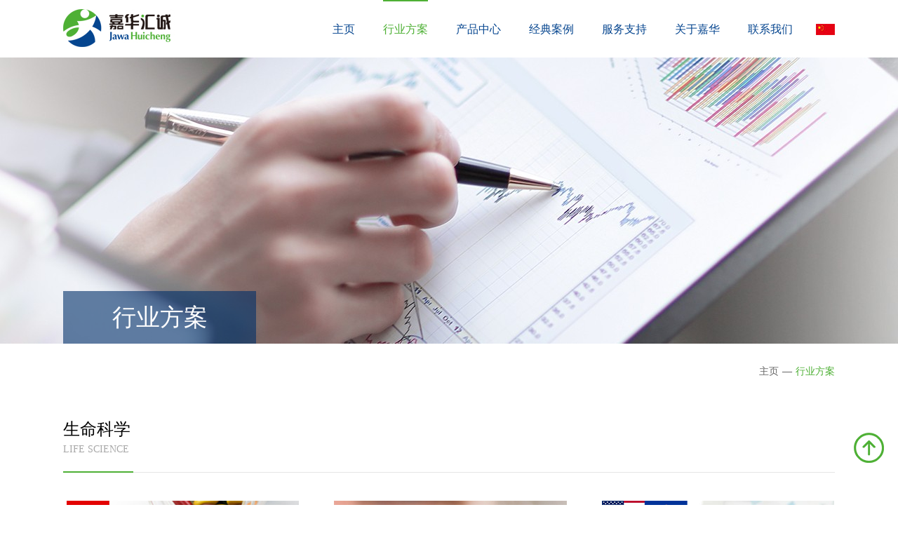

--- FILE ---
content_type: text/html; charset=utf-8
request_url: http://www.jawa-huicheng.com/Solutions/index/cid/2.html
body_size: 7157
content:
<!DOCTYPE html>
<html>
<head>
<meta name="Generator" content="ZDCMS 1.0" />
    <meta http-equiv="Content-Type" content="text/html; charset=utf-8" />
    <meta content="width=device-width, initial-scale=1.0, maximum-scale=1.0, user-scalable=0" name="viewport"/>
    <meta content="yes" name="apple-mobile-web-app-capable"/>
    <meta content="black" name="apple-mobile-web-app-status-bar-style"/>
    <meta content="telephone=no" name="format-detection"/>
    <title>嘉华汇诚-UDI_药品追溯_药械同追_出口药序列化_坚果追溯云平台</title>
    <meta name="keywords" content="嘉华汇诚,药械同追,NT-UDI医疗器械追溯平台,追溯系统,追溯平台,坚果追溯,药品追溯,医疗器械UDI,出口药序列化,食品饮料追溯"/>
    <meta name="description" content="嘉华汇诚是全过程追溯整体解决方案提供商与服务商，主营药械同追,NT-UDI医疗器械追溯平台,追溯系统,追溯平台,坚果追溯音平台,药品追溯,医疗器械UDI,出口药序列化,食品饮料追溯等。"/>
    <link rel="shortcut icon" href="/upload/image/20220616/1655364940591743.jpg" type="image/x-icon"/>
    <link href="/public/Home/css/swiper.css" rel="stylesheet" type="text/css">
    <link href="/public/Home/css/uikit.css" rel="stylesheet" type="text/css">
    <link href="/public/Home/css/css.css" rel="stylesheet" type="text/css">
    <script>
        /*var _hmt = _hmt || [];
        (function () {
            var hm = document.createElement("script");
            hm.src = "https://hm.baidu.com/hm.js?352d4e3b4b52d9ef7533e9d98265e462";
            var s = document.getElementsByTagName("script")[0];
            s.parentNode.insertBefore(hm, s);
        })();*/
    </script>
    <style>
         #YSF-BTN-HOLDER{
             bottom: 200px !important;
         }
    </style>
    
</head>
<body>
<script>
    (function (w, d, n) {
        w[n] = w[n] || function () {
            return (w[n].a = w[n].a || []).push(arguments);
        };

        var j = d.createElement('script');
        j.async = true;
        j.src = 'https://qiyukf.com/script/95298c45efc6cd8e9f3f3b7a37b21a5b.js?sdkTemplateId=6685129&sessionInvite=true&hidden=0';

        j.onload = function () {
            w[n]('config', {
                robotId: "",
                welcomeTemplateId: 7568,
                robotShuntSwitch: 1,
                qtype: 4501010,
                groupid: 485298668
            });

        };

        d.body.appendChild(j);

    })(window, document, 'ysf');
</script>

</body>
</html>
<body>

<div class="bh_80">
	<div class="nav_box">
        <div class="layout">
            <a href="/"><img src="/upload/image/20191129/1575009846121586.jpg" class="logo"></a>
            <i class="nav_a"></i>
            <ul class="nav_ul fl-clr">
			      
             			                     <li ><a href="/" class="a">主页</a></li>
                 
				  
             			    				     
					 <li class="hover">
						 <span class="a">行业方案<a href="/Solutions/index/cid/2.html"></a><i class="uk-icon-angle-right"></i></span>
						 <div class="down Solutions">
						    							<div class="li">
							     								    <span class="b">生命科学<a href="/Solutions/index/cid/2.html/#a0"></a><i class="uk-icon-angle-right"></i></span>
                                                                  								<div class="txt">
                                  									                                          <a href="/Solutions/details/cid/3/id/10.html">中国药品追溯</a>
									                                                                        									                                          <a href="/Solutions/details/cid/3/id/6.html">医疗器械UDI</a>
									                                                                        									                                          <a href="/Solutions/details/cid/3/id/8.html">出口药品序列化</a>
									                                                                        									                                          <a href="/Solutions/details/cid/3/id/9.html">兽药二维码追溯</a>
									                                                                        								</div>
							</div>
														<div class="li">
							     								    <span class="b">食品饮料<a href="/Solutions/index/cid/2.html/#a1"></a><i class="uk-icon-angle-right"></i></span>
                                                                  								<div class="txt">
                                  									                                          <a href="/Solutions/details/cid/4/id/7.html">调味品追溯</a>
									                                                                        									                                          <a href="/Solutions/details/cid/4/id/11.html">水饮料追溯</a>
									                                                                        									                                          <a href="/Solutions/details/cid/4/id/16.html">速冻食品追溯</a>
									                                                                        									                                          <a href="/Solutions/details/cid/4/id/12.html">高端果蔬追溯</a>
									                                                                        								</div>
							</div>
														<div class="li">
							     								    <span class="b">日化农化<a href="/Solutions/index/cid/2.html/#a2"></a><i class="uk-icon-angle-right"></i></span>
                                                                  								<div class="txt">
                                  									                                          <a href="/Solutions/details/cid/36/id/13.html">化妆品追溯</a>
									                                                                        									                                          <a href="/Solutions/details/cid/36/id/14.html">农药产品追溯</a>
									                                                                        								</div>
							</div>
														<div class="li">
							     								    <span class="b">政府监管<a href="/Solutions/index/cid/2.html/#a3"></a><i class="uk-icon-angle-right"></i></span>
                                                                  								<div class="txt">
                                  									                                          <a href="/Solutions/details/cid/37/id/15.html">政府信息化监管</a>
									                                                                        								</div>
							</div>
													 </div>
					</li>

					 
             			    				     
					 <li >
						 <span class="a">产品中心<a href="/Product/index/cid/5.html"></a><i class="uk-icon-angle-right"></i></span>
						 <div class="down Solutions">
						    							<div class="li">
							                                                                          <span class="b">追溯平台<a href="/Product/index/cid/6.html"></a><i class="uk-icon-angle-right"></i></span>
                                 								<div class="txt">
                                  									                                                                               <a href="/product/details/cid/6/id/1.html">NutTrack坚果追溯云平台</a>
										 									                                   									                                                                               <a href="/product/details/cid/6/id/2.html">E9-PTS产品追溯系统</a>
										 									                                   									                                                                               <a href="/product/details/cid/6/id/4.html">NT-Gateway序列化网关</a>
										 									                                   									                                                                               <a href="/product/details/cid/6/id/5.html">NT-Lite序列化网关平台</a>
										 									                                   									                                                                               <a href="/product/details/cid/6/id/24.html">NT-UDI医疗器械追溯平台</a>
										                                             <a href="/Product/index/cid/5.html" class="more">更多产品</a>
										 									                                   								</div>
							</div>
														<div class="li">
							                                                                          <span class="b">追溯软件<a href="/Product/index/cid/7.html"></a><i class="uk-icon-angle-right"></i></span>
                                 								<div class="txt">
                                  									                                                                               <a href="/product/details/cid/7/id/8.html">E9-PMS包装管理系统</a>
										 									                                   									                                                                               <a href="/product/details/cid/7/id/7.html">E9-PES包装关联系统</a>
										 									                                   									                                                                               <a href="/product/details/cid/7/id/10.html">E9-WMS仓库管理系统</a>
										 									                                   									                                                                               <a href="/product/details/cid/7/id/9.html">E9-WES仓库执行系统</a>
										 									                                   									                                                                               <a href="/product/details/cid/7/id/3.html">NT-SiteMaster序列化管理系统</a>
										                                             <a href="/Product/index/cid/5.html" class="more">更多产品</a>
										 									                                   								</div>
							</div>
														<div class="li">
							                                                                          <span class="b">追溯硬件<a href="/Product/index/cid/8.html"></a><i class="uk-icon-angle-right"></i></span>
                                 								<div class="txt">
                                  									                                                                               <a href="/product/details/cid/8/id/26.html">手动赋码工作站</a>
										 									                                   									                                                                               <a href="/product/details/cid/8/id/27.html">手动批量赋码关联工作站</a>
										 									                                   									                                                                               <a href="/product/details/cid/8/id/28.html">分页批量自动喷检工作站TIJ</a>
										 									                                   									                                                                               <a href="/product/details/cid/8/id/29.html">分页批量自动喷检工作站UV</a>
										 									                                   									                                                                               <a href="/product/details/cid/8/id/30.html">半自动层采关联工作站</a>
										                                             <a href="/Product/index/cid/5.html" class="more">更多产品</a>
										 									                                   								</div>
							</div>
														<div class="li">
							                                                                          <span class="b">咨询验证<a href="/Product/index/cid/35.html"></a><i class="uk-icon-angle-right"></i></span>
                                 								<div class="txt">
                                  									                                                                               <a href="/product/details/cid/35/id/22.html">医药追溯法规咨询</a>
										 									                                   									                                                                               <a href="/product/details/cid/35/id/23.html">CSV验证咨询与服务</a>
										 									                                   								</div>
							</div>
													 </div>
					</li>

					 
             			    				     
				     <li >
                        <span class="a">经典案例<a href="/case/index/cid/9.html"></a><i class="uk-icon-angle-right"></i></span>
                        <div class="down li3">
														  <div class="li">
								 <a href="/case/index/cid/10.html" class="b">中国医药追溯</a>
							  </div>
														  <div class="li">
								 <a href="/case/index/cid/44.html" class="b">药械同追</a>
							  </div>
														  <div class="li">
								 <a href="/case/index/cid/12.html" class="b">医疗器械UDI</a>
							  </div>
														  <div class="li">
								 <a href="/case/index/cid/14.html" class="b">食品饮料追溯</a>
							  </div>
														  <div class="li">
								 <a href="/case/index/cid/40.html" class="b">日化农化追溯</a>
							  </div>
														  <div class="li">
								 <a href="/case/index/cid/11.html" class="b">出口药品序列化</a>
							  </div>
														  <div class="li">
								 <a href="/case/index/cid/13.html" class="b">兽药二维码追溯</a>
							  </div>
														  <div class="li">
								 <a href="/case/index/cid/42.html" class="b">政府信息化监管</a>
							  </div>
							                        </div>
                    </li>
                    
                 
             			    				     
				     <li >
                        <span class="a">服务支持<a href="/traceback/index/cid/15.html"></a><i class="uk-icon-angle-right"></i></span>
                        <div class="down li4">
														  <div class="li">
								 <a href="/traceback/index/cid/16.html" class="b">追溯相关法规</a>
							  </div>
														  <div class="li">
								 <a href="/traceback/index/cid/18.html" class="b">追溯与序列化</a>
							  </div>
														  <div class="li">
								 <a href="/traceback/index/cid/17.html" class="b">自动识别知识</a>
							  </div>
														  <div class="li">
								 <a href="/traceback/question/cid/20.html" class="b">常见问题解答</a>
							  </div>
							                        </div>
                    </li>
                    
                 
             			    					 
					 <li >
						 <span class="a">关于嘉华<a href="/About/index/cid/21.html"></a><i class="uk-icon-angle-right"></i></span>
						 
						 <div class="down  ">
							    
							                                    
									<div class="li">
									     											<a href="/About/index/cid/39.html" class="b">嘉华简介</a>
																			</div>

                                
							                                    
									<div class="li">
									     											<a href="/about/course/cid/22.html" class="b">公司历程</a>
																			</div>

                                
							                                    
									<div class="li">
									     											<span class="b">嘉华优势<a href="/about/advantage/cid/27.html"></a><i class="uk-icon-angle-right"></i></span>
											<div class="txt">
												  													 <a href="/about/advantage/cid/27/id/1.html">合规专业</a>
												  													 <a href="/about/advantage/cid/27/id/2.html">产品技术</a>
												  													 <a href="/about/advantage/cid/27/id/3.html">十余年积累</a>
												  													 <a href="/about/advantage/cid/27/id/4.html">一站式服务</a>
												  											</div>    
																				</div>

                                
							                                    
									<div class="li">
									     											<a href="/about/factsAndFigures/cid/23.html" class="b">事实数据</a>
																			</div>

                                
							                                    
									<div class="li">
									     											<a href="/about/news/cid/25.html" class="b">嘉华动态</a>
																			</div>

                                
							                                    
									<div class="li">
									     											<span class="b">行业资讯<a href="/about/event/cid/26.html"></a><i class="uk-icon-angle-right"></i></span>
											<div class="txt">
												  													 <a href="/about/event/category_id/1/cid/26.html">药品器械化妆品追溯</a>
												  													 <a href="/about/event/category_id/2/cid/26.html">国际药品器械追溯</a>
												  													 <a href="/about/event/category_id/3/cid/26.html">农业部产品追溯</a>
												  													 <a href="/about/event/category_id/4/cid/26.html">食品重要产品追溯</a>
												  													 <a href="/about/event/category_id/5/cid/26.html">政府信息化监管</a>
												  											</div>
																				</div>

                                
							                                    
									<div class="li">
									     											<a href="/about/jawaInChina/cid/24.html" class="b">嘉华在中国</a>
																			</div>

                                
							    
							 </div>
					</li>

                   
             			    				     
				     <li >
                        <span class="a">联系我们<a href="/Contact/index/cid/28.html"></a><i class="uk-icon-angle-right"></i></span>
                        <div class="down li6">
														  <div class="li">
								 <a href="/Contact/index/cid/29.html" class="b">联系信息</a>
							  </div>
														  <div class="li">
								 <a href="/contact/join/cid/31.html" class="b">招贤纳士</a>
							  </div>
														  <div class="li">
								 <a href="/contact/message/cid/30.html" class="b">进一步联系</a>
							  </div>
							                        </div>
                    </li>
                    
                 
                            <li class="web navclose uk-icon-close" onclick=""></li>
            </ul>
            <a href="http://en.jawa-huicheng.com/" class="zn" ></a>
        </div>
    </div>
</div>
<div class="second_show" style="background:url(/upload/image/20250225/1740465069496945.jpg) no-repeat center center">
    <img src="/upload/image/20250225/1740465077455610.jpg">
    <div class="layout"><div class="title">行业方案</div></div>
</div>
<div class="second_box">
    <div class="layout fl-clr">
        <div class="position_box"><a href="/">主页</a><span>—</span><a href=/Solutions/index/cid/2 class="a">行业方案</a></div>
       
               <div class="Solutions_title">
            <span class="AnchorPoint" id="a0"></span>
            <p class="cn">生命科学</p>
            <p class="zn">LIFE SCIENCE</p>
        </div>
        <ul class="ul solution_list fl-clr">
		   
                      <li>
                <a href="/Solutions/details/cid/3/id/10.html" class="imga">
                    <div class="a">
                        <img src="/upload/image/20200424/1587719730516510.jpg">
                        <div class="text">
                            <div class="box">
                                <h2>中国药品追溯</h2>
                                <span class="more">了解更多</span>
                            </div>
                        </div>
                    </div>
                </a>
            </li>
                       <li>
                <a href="/Solutions/details/cid/3/id/6.html" class="imga">
                    <div class="a">
                        <img src="/upload/image/20191023/1571838314123144.jpg">
                        <div class="text">
                            <div class="box">
                                <h2>医疗器械UDI</h2>
                                <span class="more">了解更多</span>
                            </div>
                        </div>
                    </div>
                </a>
            </li>
                       <li>
                <a href="/Solutions/details/cid/3/id/8.html" class="imga">
                    <div class="a">
                        <img src="/upload/image/20191025/1571996803198333.jpg">
                        <div class="text">
                            <div class="box">
                                <h2>出口药品序列化</h2>
                                <span class="more">了解更多</span>
                            </div>
                        </div>
                    </div>
                </a>
            </li>
                       <li>
                <a href="/Solutions/details/cid/3/id/9.html" class="imga">
                    <div class="a">
                        <img src="/upload/image/20191024/1571927271290550.jpg">
                        <div class="text">
                            <div class="box">
                                <h2>兽药二维码追溯</h2>
                                <span class="more">了解更多</span>
                            </div>
                        </div>
                    </div>
                </a>
            </li>
           
        </ul>
                <div class="Solutions_title">
            <span class="AnchorPoint" id="a1"></span>
            <p class="cn">食品饮料</p>
            <p class="zn">FOOD AND BEVERAGE</p>
        </div>
        <ul class="ul solution_list fl-clr">
		   
                      <li>
                <a href="/Solutions/details/cid/4/id/7.html" class="imga">
                    <div class="a">
                        <img src="/upload/image/20191025/1571979726126939.jpg">
                        <div class="text">
                            <div class="box">
                                <h2>调味品追溯</h2>
                                <span class="more">了解更多</span>
                            </div>
                        </div>
                    </div>
                </a>
            </li>
                       <li>
                <a href="/Solutions/details/cid/4/id/11.html" class="imga">
                    <div class="a">
                        <img src="/upload/image/20191027/1572172968137848.jpg">
                        <div class="text">
                            <div class="box">
                                <h2>水饮料追溯</h2>
                                <span class="more">了解更多</span>
                            </div>
                        </div>
                    </div>
                </a>
            </li>
                       <li>
                <a href="/Solutions/details/cid/4/id/16.html" class="imga">
                    <div class="a">
                        <img src="/upload/image/20191027/1572171644107863.jpg">
                        <div class="text">
                            <div class="box">
                                <h2>速冻食品追溯</h2>
                                <span class="more">了解更多</span>
                            </div>
                        </div>
                    </div>
                </a>
            </li>
                       <li>
                <a href="/Solutions/details/cid/4/id/12.html" class="imga">
                    <div class="a">
                        <img src="/upload/image/20191025/1571979770782360.jpg">
                        <div class="text">
                            <div class="box">
                                <h2>高端果蔬追溯</h2>
                                <span class="more">了解更多</span>
                            </div>
                        </div>
                    </div>
                </a>
            </li>
           
        </ul>
                <div class="Solutions_title">
            <span class="AnchorPoint" id="a2"></span>
            <p class="cn">日化农化</p>
            <p class="zn">cosmetic  agrochemical</p>
        </div>
        <ul class="ul solution_list fl-clr">
		   
                      <li>
                <a href="/Solutions/details/cid/36/id/13.html" class="imga">
                    <div class="a">
                        <img src="/upload/image/20191025/1571933006139909.jpg">
                        <div class="text">
                            <div class="box">
                                <h2>化妆品追溯</h2>
                                <span class="more">了解更多</span>
                            </div>
                        </div>
                    </div>
                </a>
            </li>
                       <li>
                <a href="/Solutions/details/cid/36/id/14.html" class="imga">
                    <div class="a">
                        <img src="/upload/image/20191025/1571979807195880.jpg">
                        <div class="text">
                            <div class="box">
                                <h2>农药产品追溯</h2>
                                <span class="more">了解更多</span>
                            </div>
                        </div>
                    </div>
                </a>
            </li>
           
        </ul>
                <div class="Solutions_title">
            <span class="AnchorPoint" id="a3"></span>
            <p class="cn">政府监管</p>
            <p class="zn">government regulation</p>
        </div>
        <ul class="ul solution_list fl-clr">
		   
                      <li>
                <a href="/Solutions/details/cid/37/id/15.html" class="imga">
                    <div class="a">
                        <img src="/upload/image/20191024/1571927576552398.jpg">
                        <div class="text">
                            <div class="box">
                                <h2>政府信息化监管</h2>
                                <span class="more">了解更多</span>
                            </div>
                        </div>
                    </div>
                </a>
            </li>
           
        </ul>
                


    </div>
</div>

<!--第一版footer
<div class="footer">
    <div class="layout">
        <ul class="footer_nav fl-clr">
            <li class="l0">
                <dl>
                  <dt class="title">联系方式</dt>
                  <dd class="txt txta fl-clr">
                    <img src="/public/Home/images/rx.png">
                    <p class="t">4008-191-119</p>
                    <p>服务邮箱：service@jawasoft.com.cn</p>
                  </dd>
                </dl>
              </li>
            <li class="l1">
                <dl>
                    <dt class="title">网站导航</dt>
                    <dd class="txt fl-clr">

					    						   <p class="li"><a href="#">主页</a></p>
						                                <p class="li"></p>
                                                   						   <p class="li"><a href="#">行业方案</a></p>
						                           						   <p class="li"><a href="#">产品中心</a></p>
						                           						   <p class="li"><a href="#">经典案例</a></p>
						                           						   <p class="li"><a href="#">服务支持</a></p>
						                           						   <p class="li"><a href="#">关于嘉华</a></p>
						                           						   <p class="li"><a href="#">联系我们</a></p>
						                                                 
                    </dd>
                </dl>
            </li>
            <li class="l2">
                <dl>
                    <dt class="title">相关连接</dt>
                    <dd class="txt fl-clr">
					                           <p class="li"><a href="https://nuttrack.cn/">坚果追溯云平台</a></p>
                                               <p class="li"><a href="http://www.nmpa.gov.cn/">国家药监局</a></p>
                                               <p class="li"><a href="http://www.ancc.org.cn/">GS1中国</a></p>
                                               <p class="li"><a href="https://www.fda.gov/">美国FDA</a></p>
                                               <p class="li"><a href="https://emvo-medicines.eu/">欧盟EMVO</a></p>
                                           </dd>
                </dl>
            </li>
            <li class="l3">
                <dl>
                    <dt class="title">关注我们</dt>
                    <dd class="txt fl-clr">
                        <div class="img"><a href="javascript:;" onClick="WeChat('/public/home/temp/ewm.png')" class="pic a1"><span></span></a><a href="#" target="_blank" title="微博" class="pic a2"></a></div>
                    </dd>
                </dl>
            </li>
            <li class="l4">
                <dl>
                    <dt class="title">员工入口</dt>
                    <dd class="txt fl-clr">
                       <img src="/public/Home/images/oa.png">
                       <p>&nbsp;</p>
					                             <a href="https://login.xiaoshouyi.com/auc/oauth2/auth?response_type=code&amp;client_id=0f9ea81872aa08da71a5f4cd31d54887&amp;redirect_uri=https%3A%2F%2Fcrm-p05.xiaoshouyi.com%2Fbff%2Foauth%2Fgettoken&amp;access_type=offline&amp;scope=crm#/spa/order.action">CRM </a>
                                                 <a href="https://www.263.net/">企业邮箱</a>
                                              <a href="#">企业邮箱</a>
                    </dd>
                </dl>
            </li>
        </ul>
        <div class="footer_bottom fl-clr">
            <span class="f_l"><a href="#">法律声明</a><em>|</em><a href="#">网站管理员</a></span>
            <span class="txt"><em>Copyright@2008-2023</em><em>Jawa-huicheng.com</em><em><a href="https://beian.miit.gov.cn/" target="_blank">京ICP备19027131号</a></em></span>
            <span class="f_r">技术支持：<a href="#">信利互动</a></span>
        </div>
    </div>
</div>
<a href="javascript:backtop();" class="back_top"></a>
<script src="/public/Home/js/jquery.js"></script>
<script src="/public/Home/js/uikit.js"></script>
<script src="/public/Home/js/swiper.js"></script>
<script src="/public/Home/js/slideshow.js"></script>
<script src="/public/Home/js/slideshow-fx.js"></script>
<script src="/public/Home/js/owl.carousel.js"></script>
<script src="/public/Home/js/html.js"></script>
-->


<div class="footer">
  <div class="layout">
    <ul class="footer_nav fl-clr">
      <li class="l0">
        <dl>
          <dt class="title">联系方式</dt>
          <dd class="txt txta fl-clr">
            <img src="/public/Home/images/rx.png">
            <p class="t">4008-191-119</p>
            <p>服务邮箱：marketing@jawasoft.com.cn</p>
          </dd>
        </dl>
      </li>
      <li class="l1">
        <dl>
          <dt class="title">网站导航</dt>
          <dd class="txt fl-clr">
		    				 <p class="li"><a href="/">主页</a></p>
				                      <p class="li"></p>
                              				 <p class="li"><a href="/Solutions/index/cid/2.html">行业方案</a></p>
				              				 <p class="li"><a href="/Product/index/cid/5.html">产品中心</a></p>
				              				 <p class="li"><a href="/case/index/cid/9.html">经典案例</a></p>
				              				 <p class="li"><a href="/traceback/index/cid/15.html">服务支持</a></p>
				              				 <p class="li"><a href="/About/index/cid/21.html">关于嘉华</a></p>
				              				 <p class="li"><a href="/Contact/index/cid/28.html">联系我们</a></p>
				                        </dd>
        </dl>
      </li>
      <li class="l2">
        <dl>
          <dt class="title">相关连接</dt>
          <dd class="txt fl-clr">
		                    <p class="li"><a href="https://nuttrack.cn/" target="_blank">坚果追溯云平台</a></p>
                            <p class="li"><a href="http://www.nmpa.gov.cn/" target="_blank">国家药监局</a></p>
                            <p class="li"><a href="http://www.ancc.org.cn/" target="_blank">GS1中国</a></p>
                            <p class="li"><a href="https://www.fda.gov/" target="_blank">美国FDA</a></p>
                            <p class="li"><a href="https://emvo-medicines.eu/" target="_blank">欧盟EMVO</a></p>
                      </dd>
        </dl>
      </li>
      <li class="l3">
        <dl>
          <dt class="title">关注我们</dt>
          <dd class="txt fl-clr">
            <div class="img">
			   			     			        <a href="javascript:;" onClick="WeChat('/upload/image/20191219/1576747017100294.jpg')" class="pic" style="background: url(/upload/image/20191219/1576746989120355.png) no-repeat;"><span></span></a>
                  			   			     				    <a href="https://weibo.com/jawahuicheng" target="_blank" class="pic" style="background: url(/upload/image/20191219/1576747475139143.png) no-repeat;"></a>
			     			   			</div>
          </dd>
        </dl>
      </li>
      <li class="l4">
        <dl>
          <dt class="title">员工入口</dt>
          <dd class="txt fl-clr">
              <img src="/public/Home/images/oa.png">
              <p>&nbsp;</p>

			                     <a href="https://login.xiaoshouyi.com/auc/oauth2/auth?response_type=code&amp;client_id=0f9ea81872aa08da71a5f4cd31d54887&amp;redirect_uri=https%3A%2F%2Fcrm-p05.xiaoshouyi.com%2Fbff%2Foauth%2Fgettoken&amp;access_type=offline&amp;scope=crm#/spa/order.action" target="_blank">CRM </a>
                                 <a href="https://www.263.net/" target="_blank">企业邮箱</a>
                            
          </dd>
        </dl>
      </li>
    </ul>
    <div class="footer_bottom fl-clr"> <span class="f_l"><a href="javascript:Laws();">法律声明</a><!--<em>|</em><a href="#">网站管理员</a>--></span> <span class="txt"><em>Copyright@2008-2023</em><em>Jawa-huicheng.com</em><em><a href="https://beian.miit.gov.cn/" target="_blank">京ICP备19027131号</a></em></span> <span class="f_r">技术支持：<a href="#">信利互动</a></span> 
	
   <script type="text/javascript">var cnzz_protocol = (("https:" == document.location.protocol) ? "https://" : "http://");document.write(unescape("%3Cspan id='cnzz_stat_icon_1278516837'%3E%3C/span%3E%3Cscript src='" + cnzz_protocol + "s9.cnzz.com/z_stat.php%3Fid%3D1278516837%26show%3Dpic1' type='text/javascript'%3E%3C/script%3E"));</script>
	
	</div>
  </div>
</div>

<a href="javascript:backtop();" class="back_top"></a> 
<div class="Laws_pop" style="display:none">
    <div class="Laws_box">
        <div class="pa">
            <div class="title">法律声明</div>
            <div class="txt">
			    <p style="text-indent:24px">若要访问和使用北京嘉华汇诚科技股份有限公司(以下简称&quot;嘉华汇诚”)网站，您必须不加修改地完全接受本协议中所包含的条款、条件和嘉华汇诚网站即时刊登的通告，并且遵守有关互联网、万维网及或本网站的相关法律、规定与规则。一旦您访问、使用了嘉华汇诚网站，即表示您同意并接受了所有该等条款、条件及通告。</p><p><br/></p><p style="text-indent:24px">一、本网站上的信息</p><p style="text-indent:24px">1、本网站上关于嘉华汇诚网站会员的注册信息均由会员自行提供，会员依法应对其提供的任何信息承担全部责任。嘉华汇诚网站对任何使用或提供本网站信息的商业活动及其风险不承担任何责任。</p><p style="text-indent:24px">2、浏览者可以下载本网站上显示的资料，但不得用于任何商业用途，无论是否在资料上明示，所有此等资料都是受到版权法的法律保护。浏览者没有获得嘉华汇诚或各自的版权所有者明确的书面同意下，不得分发、修改、散布、再使用、再传递或使用本网站的内容用于任何公众商业用途。</p><p><br/></p><p style="text-indent:24px">二、版权和商标</p><p style="text-indent:24px">2008-2013北京嘉华汇诚科技股份有限公司版权所有。所有的权利均在全世界范围内受到法律保护，除非有其他的标注或在此等条款和规则中被允许使用，本网站上可阅读和可见的所有资料都受到知识产权法的保护。</p><p style="text-indent:24px">&quot;jawasoft&quot;、&quot;jawasoft.com.cn&quot;、&quot;jawa-huicheng.com &quot;、&quot;jawa-huicheng.com.cn&quot;、&quot;jawa-huicheng. cn&quot;、&quot;jawa-huicheng.net&quot;、&quot;嘉华&quot;、&quot;北京嘉华&quot;、&quot;嘉华汇诚&quot;和&quot;嘉华汇诚LOGO” &quot;嘉华软件&quot;和&quot;嘉华软件LOGO”商标或标识都是北京嘉华汇诚科技股份有限公司的商品及服务商标和商号。所有其他北京嘉华汇诚科技股份有限公司没有主张权利的商标和产品名称则可能是它们各自所有权人的商标或注册商标，未获得嘉华汇诚网或其他在本网站上有权使用商标的第三方的书面同意下，本网站不应理解为授权使用被展示于本网站的任何商标。&nbsp; &nbsp; &nbsp; &nbsp;</p><p><br/></p><p style="text-indent:24px">三、免责声明</p><p style="text-indent:24px">嘉华汇诚在此特别声明对如下事宜不承担任何法律责任：</p><p style="text-indent:24px">1、嘉华汇诚在此声明，对您使用网站、与本网站相关的任何内容、服务或其它链接至本网站的站点、内容均不作直接、间接、法定、约定的保证。</p><p style="text-indent:24px">2、无论在任何原因下（包括但不限于疏忽原因），对您或任何人通过使用本网站上的信息或由本网站链接的信息，或其他与本网站链接的网站信息所导致的损失或损害（包括直接、间接、特别或后果性的损失或损害，例如收入或利润之损失，电脑系统之损坏或数据丢失等后果），责任均由使用者自行承担（包括但不限于疏忽责任）使用者对本网站的使用即表明同意承担浏览本网站的全部风险，嘉华汇诚、嘉华汇诚网站运营商和嘉华汇诚网站关联公司对使用者在本网站存取资料所导致的任何直接、相关的、后果性的、间接的或金钱上的损失不承担任何责任。</p>            </div>
        </div>
    </div>
</div>
<script src="/public/Home/js/jquery.js"></script> 
<script src="/public/Home/js/uikit.js"></script> 
<script src="/public/Home/js/swiper.js"></script> 
<script src="/public/Home/js/slideshow.js"></script> 
<script src="/public/Home/js/slideshow-fx.js"></script> 
<script src="/public/Home/js/owl.carousel.js"></script> 
<script src="/public/Home/js/html.js"></script>
<!--<script>-->
<!--var _hmt = _hmt || [];-->
<!--(function() {-->





<!--</script>-->

</body>
</html>

--- FILE ---
content_type: text/css
request_url: http://www.jawa-huicheng.com/public/Home/css/uikit.css
body_size: 24241
content:


abbr[title] {
	border-bottom:1px dotted
}
b,strong {
	font-weight:700
}
:not(pre)>code,:not(pre)>kbd,:not(pre)>samp {
	font-size:12px;
	font-family:Consolas,monospace,serif;
	color:#d05;
	white-space:nowrap;
	padding:0 4px;
	border:1px solid #e5e5e5;
	border-radius:3px;
	background:#fafafa
}

small {
	font-size:80%
}
sub,sup {
	font-size:75%;
	line-height:0;
	position:relative;
	vertical-align:baseline
}
sup {
	top:-.5em
}
sub {
	bottom:-.25em
}
audio,canvas,iframe,img,svg,video {
	vertical-align:middle
}

.uk-img-preserve,.uk-img-preserve img {
	max-width:none
}
svg:not(:root) {
	overflow:hidden
}
blockquote,figure {
	margin:0
}

.uk-h1,h1 {
	font-size:36px;
	line-height:42px
}
.uk-h2,h2 {
	font-size:24px;
	line-height:30px
}
.uk-h3,h3 {
	font-size:18px;
	line-height:24px
}
.uk-h4,h4 {
	font-size:16px;
	line-height:22px
}
.uk-h5,h5 {
	font-size:14px;
	line-height:20px
}
.uk-h6,h6 {
	font-size:12px;
	line-height:18px
}

address {
	font-style:normal
}
blockquote {
	padding-left:15px;
	border-left:5px solid #e5e5e5;
	font-size:16px;
	line-height:22px;
	font-style:italic
}
pre {
	padding:10px;
	background:#fafafa;
	font:12px/18px Consolas,monospace,serif;
	color:#666;
	-moz-tab-size:4;
	tab-size:4;
	overflow:auto;
	border:1px solid #e5e5e5;
	border-radius:3px
}
::-moz-selection {
	background:#39f;
	color:#fff;
	text-shadow:none
}
::selection {
	background:#39f;
	color:#fff;
	text-shadow:none
}
article,aside,details,figcaption,figure,footer,header,main,nav,section,summary {
	display:block
}
progress {
	vertical-align:baseline
}
audio:not([controls]) {
	display:none
}
[hidden],template {
	display:none
}
iframe {
	border:0
}
@media screen and (max-width:400px) {
	@-ms-viewport {
	width:device-width
}
}.uk-grid {
	display:-ms-flexbox;
	display:-webkit-flex;
	display:flex;
	-ms-flex-wrap:wrap;
	-webkit-flex-wrap:wrap;
	flex-wrap:wrap;
	margin:0;
	padding:0;
	list-style:none
}
.uk-grid:after,.uk-grid:before {
	content:"";
	display:block;
	overflow:hidden
}
.uk-grid:after {
	clear:both
}
.uk-grid>* {
	-ms-flex:none;
	-webkit-flex:none;
	flex:none;
	margin:0;
	float:left
}
.uk-grid>*>:last-child {
	margin-bottom:0
}
.uk-grid {
	margin-left:-25px
}
.uk-grid>* {
	padding-left:25px
}
.uk-grid+.uk-grid,.uk-grid-margin,.uk-grid>*>.uk-panel+.uk-panel {
	margin-top:25px
}
@media (min-width:1220px) {
	.uk-grid {
	margin-left:-35px
}
.uk-grid>* {
	padding-left:35px
}
.uk-grid+.uk-grid,.uk-grid-margin,.uk-grid>*>.uk-panel+.uk-panel {
	margin-top:35px
}
}.uk-grid-collapse {
	margin-left:0
}
.uk-grid-collapse>* {
	padding-left:0
}
.uk-grid-collapse+.uk-grid-collapse,.uk-grid-collapse>*>.uk-panel+.uk-panel,.uk-grid-collapse>.uk-grid-margin {
	margin-top:0
}
.uk-grid-small {
	margin-left:-10px
}
.uk-grid-small>* {
	padding-left:10px
}
.uk-grid-small+.uk-grid-small,.uk-grid-small>*>.uk-panel+.uk-panel,.uk-grid-small>.uk-grid-margin {
	margin-top:10px
}
.uk-grid-medium {
	margin-left:-25px
}
.uk-grid-medium>* {
	padding-left:25px
}
.uk-grid-medium+.uk-grid-medium,.uk-grid-medium>*>.uk-panel+.uk-panel,.uk-grid-medium>.uk-grid-margin {
	margin-top:25px
}
.uk-grid-divider:not(:empty) {
	margin-left:-25px;
	margin-right:-25px
}
.uk-grid-divider>* {
	padding-left:25px;
	padding-right:25px
}
.uk-grid-divider>[class*=uk-width-9-]:nth-child(n+2),.uk-grid-divider>[class*=uk-width-1-]:not(.uk-width-1-1):nth-child(n+2),.uk-grid-divider>[class*=uk-width-2-]:nth-child(n+2),.uk-grid-divider>[class*=uk-width-3-]:nth-child(n+2),.uk-grid-divider>[class*=uk-width-4-]:nth-child(n+2),.uk-grid-divider>[class*=uk-width-5-]:nth-child(n+2),.uk-grid-divider>[class*=uk-width-6-]:nth-child(n+2),.uk-grid-divider>[class*=uk-width-7-]:nth-child(n+2),.uk-grid-divider>[class*=uk-width-8-]:nth-child(n+2) {
	border-left:1px solid #e5e5e5
}
@media (min-width:768px) {
	.uk-grid-divider>[class*=uk-width-medium-]:not(.uk-width-medium-1-1):nth-child(n+2) {
	border-left:1px solid #e5e5e5
}
}@media (min-width:960px) {
	.uk-grid-divider>[class*=uk-width-large-]:not(.uk-width-large-1-1):nth-child(n+2) {
	border-left:1px solid #e5e5e5
}
}@media (min-width:1220px) {
	.uk-grid-divider:not(:empty) {
	margin-left:-35px;
	margin-right:-35px
}
.uk-grid-divider>* {
	padding-left:35px;
	padding-right:35px
}
.uk-grid-divider:empty {
	margin-top:35px;
	margin-bottom:35px
}
}.uk-grid-divider:empty {
	margin-top:25px;
	margin-bottom:25px;
	border-top:1px solid #e5e5e5
}
.uk-grid-match>* {
	display:-ms-flexbox;
	display:-webkit-flex;
	display:flex;
	-ms-flex-wrap:wrap;
	-webkit-flex-wrap:wrap;
	flex-wrap:wrap
}
.uk-grid-match>*>* {
	-ms-flex:none;
	-webkit-flex:none;
	flex:none;
	box-sizing:border-box;
	width:100%
}
[class*=uk-grid-width]>* {
	box-sizing:border-box;
	width:100%
}
.uk-grid-width-1-2>* {
	width:50%
}
.uk-grid-width-1-3>* {
	width:33.333%
}
.uk-grid-width-1-4>* {
	width:25%
}
.uk-grid-width-1-5>* {
	width:20%
}
.uk-grid-width-1-6>* {
	width:16.666%
}
.uk-grid-width-1-10>* {
	width:10%
}
.uk-grid-width-auto>* {
	width:auto
}
@media (min-width:480px) {
	.uk-grid-width-small-1-1>* {
	width:100%
}
.uk-grid-width-small-1-2>* {
	width:50%
}
.uk-grid-width-small-1-3>* {
	width:33.333%
}
.uk-grid-width-small-1-4>* {
	width:25%
}
.uk-grid-width-small-1-5>* {
	width:20%
}
.uk-grid-width-small-1-6>* {
	width:16.666%
}
.uk-grid-width-small-1-10>* {
	width:10%
}
}@media (min-width:768px) {
	.uk-grid-width-medium-1-1>* {
	width:100%
}
.uk-grid-width-medium-1-2>* {
	width:50%
}
.uk-grid-width-medium-1-3>* {
	width:33.333%
}
.uk-grid-width-medium-1-4>* {
	width:25%
}
.uk-grid-width-medium-1-5>* {
	width:20%
}
.uk-grid-width-medium-1-6>* {
	width:16.666%
}
.uk-grid-width-medium-1-10>* {
	width:10%
}
}@media (min-width:960px) {
	.uk-grid-width-large-1-1>* {
	width:100%
}
.uk-grid-width-large-1-2>* {
	width:50%
}
.uk-grid-width-large-1-3>* {
	width:33.333%
}
.uk-grid-width-large-1-4>* {
	width:25%
}
.uk-grid-width-large-1-5>* {
	width:20%
}
.uk-grid-width-large-1-6>* {
	width:16.666%
}
.uk-grid-width-large-1-10>* {
	width:10%
}
}@media (min-width:1220px) {
	.uk-grid-width-xlarge-1-1>* {
	width:100%
}
.uk-grid-width-xlarge-1-2>* {
	width:50%
}
.uk-grid-width-xlarge-1-3>* {
	width:33.333%
}
.uk-grid-width-xlarge-1-4>* {
	width:25%
}
.uk-grid-width-xlarge-1-5>* {
	width:20%
}
.uk-grid-width-xlarge-1-6>* {
	width:16.666%
}
.uk-grid-width-xlarge-1-10>* {
	width:10%
}
}[class*=uk-width] {
	box-sizing:border-box;
	width:100%
}
.uk-width-1-1 {
	width:100%
}
.uk-width-1-2,.uk-width-2-4,.uk-width-3-6,.uk-width-5-10 {
	width:50%
}
.uk-width-1-3,.uk-width-2-6 {
	width:33.333%
}
.uk-width-2-3,.uk-width-4-6 {
	width:66.666%
}
.uk-width-1-4 {
	width:25%
}
.uk-width-3-4 {
	width:75%
}
.uk-width-1-5,.uk-width-2-10 {
	width:20%
}
.uk-width-2-5,.uk-width-4-10 {
	width:40%
}
.uk-width-3-5,.uk-width-6-10 {
	width:60%
}
.uk-width-4-5,.uk-width-8-10 {
	width:80%
}
.uk-width-1-6 {
	width:16.666%
}
.uk-width-5-6 {
	width:83.333%
}
.uk-width-1-10 {
	width:10%
}
.uk-width-3-10 {
	width:30%
}
.uk-width-7-10 {
	width:70%
}
.uk-width-9-10 {
	width:90%
}
@media (min-width:480px) {
	.uk-width-small-1-1 {
	width:100%
}
.uk-width-small-1-2,.uk-width-small-2-4,.uk-width-small-3-6,.uk-width-small-5-10 {
	width:50%
}
.uk-width-small-1-3,.uk-width-small-2-6 {
	width:33.333%
}
.uk-width-small-2-3,.uk-width-small-4-6 {
	width:66.666%
}
.uk-width-small-1-4 {
	width:25%
}
.uk-width-small-3-4 {
	width:75%
}
.uk-width-small-1-5,.uk-width-small-2-10 {
	width:20%
}
.uk-width-small-2-5,.uk-width-small-4-10 {
	width:40%
}
.uk-width-small-3-5,.uk-width-small-6-10 {
	width:60%
}
.uk-width-small-4-5,.uk-width-small-8-10 {
	width:80%
}
.uk-width-small-1-6 {
	width:16.666%
}
.uk-width-small-5-6 {
	width:83.333%
}
.uk-width-small-1-10 {
	width:10%
}
.uk-width-small-3-10 {
	width:30%
}
.uk-width-small-7-10 {
	width:70%
}
.uk-width-small-9-10 {
	width:90%
}
}@media (min-width:768px) {
	.uk-width-medium-1-1 {
	width:100%
}
.uk-width-medium-1-2,.uk-width-medium-2-4,.uk-width-medium-3-6,.uk-width-medium-5-10 {
	width:50%
}
.uk-width-medium-1-3,.uk-width-medium-2-6 {
	width:33.333%
}
.uk-width-medium-2-3,.uk-width-medium-4-6 {
	width:66.666%
}
.uk-width-medium-1-4 {
	width:25%
}
.uk-width-medium-3-4 {
	width:75%
}
.uk-width-medium-1-5,.uk-width-medium-2-10 {
	width:20%
}
.uk-width-medium-2-5,.uk-width-medium-4-10 {
	width:40%
}
.uk-width-medium-3-5,.uk-width-medium-6-10 {
	width:60%
}
.uk-width-medium-4-5,.uk-width-medium-8-10 {
	width:80%
}
.uk-width-medium-1-6 {
	width:16.666%
}
.uk-width-medium-5-6 {
	width:83.333%
}
.uk-width-medium-1-10 {
	width:10%
}
.uk-width-medium-3-10 {
	width:30%
}
.uk-width-medium-7-10 {
	width:70%
}
.uk-width-medium-9-10 {
	width:90%
}
}@media (min-width:960px) {
	.uk-width-large-1-1 {
	width:100%
}
.uk-width-large-1-2,.uk-width-large-2-4,.uk-width-large-3-6,.uk-width-large-5-10 {
	width:50%
}
.uk-width-large-1-3,.uk-width-large-2-6 {
	width:33.333%
}
.uk-width-large-2-3,.uk-width-large-4-6 {
	width:66.666%
}
.uk-width-large-1-4 {
	width:25%
}
.uk-width-large-3-4 {
	width:75%
}
.uk-width-large-1-5,.uk-width-large-2-10 {
	width:20%
}
.uk-width-large-2-5,.uk-width-large-4-10 {
	width:40%
}
.uk-width-large-3-5,.uk-width-large-6-10 {
	width:60%
}
.uk-width-large-4-5,.uk-width-large-8-10 {
	width:80%
}
.uk-width-large-1-6 {
	width:16.666%
}
.uk-width-large-5-6 {
	width:83.333%
}
.uk-width-large-1-10 {
	width:10%
}
.uk-width-large-3-10 {
	width:30%
}
.uk-width-large-7-10 {
	width:70%
}
.uk-width-large-9-10 {
	width:90%
}
}@media (min-width:1220px) {
	.uk-width-xlarge-1-1 {
	width:100%
}
.uk-width-xlarge-1-2,.uk-width-xlarge-2-4,.uk-width-xlarge-3-6,.uk-width-xlarge-5-10 {
	width:50%
}
.uk-width-xlarge-1-3,.uk-width-xlarge-2-6 {
	width:33.333%
}
.uk-width-xlarge-2-3,.uk-width-xlarge-4-6 {
	width:66.666%
}
.uk-width-xlarge-1-4 {
	width:25%
}
.uk-width-xlarge-3-4 {
	width:75%
}
.uk-width-xlarge-1-5,.uk-width-xlarge-2-10 {
	width:20%
}
.uk-width-xlarge-2-5,.uk-width-xlarge-4-10 {
	width:40%
}
.uk-width-xlarge-3-5,.uk-width-xlarge-6-10 {
	width:60%
}
.uk-width-xlarge-4-5,.uk-width-xlarge-8-10 {
	width:80%
}
.uk-width-xlarge-1-6 {
	width:16.666%
}
.uk-width-xlarge-5-6 {
	width:83.333%
}
.uk-width-xlarge-1-10 {
	width:10%
}
.uk-width-xlarge-3-10 {
	width:30%
}
.uk-width-xlarge-7-10 {
	width:70%
}
.uk-width-xlarge-9-10 {
	width:90%
}
}@media (min-width:768px) {
	[class*=uk-push-],[class*=uk-pull-] {
	position:relative
}
.uk-push-1-2,.uk-push-2-4,.uk-push-3-6,.uk-push-5-10 {
	left:50%
}
.uk-push-1-3,.uk-push-2-6 {
	left:33.333%
}
.uk-push-2-3,.uk-push-4-6 {
	left:66.666%
}
.uk-push-1-4 {
	left:25%
}
.uk-push-3-4 {
	left:75%
}
.uk-push-1-5,.uk-push-2-10 {
	left:20%
}
.uk-push-2-5,.uk-push-4-10 {
	left:40%
}
.uk-push-3-5,.uk-push-6-10 {
	left:60%
}
.uk-push-4-5,.uk-push-8-10 {
	left:80%
}
.uk-push-1-6 {
	left:16.666%
}
.uk-push-5-6 {
	left:83.333%
}
.uk-push-1-10 {
	left:10%
}
.uk-push-3-10 {
	left:30%
}
.uk-push-7-10 {
	left:70%
}
.uk-push-9-10 {
	left:90%
}
.uk-pull-1-2,.uk-pull-2-4,.uk-pull-3-6,.uk-pull-5-10 {
	left:-50%
}
.uk-pull-1-3,.uk-pull-2-6 {
	left:-33.333%
}
.uk-pull-2-3,.uk-pull-4-6 {
	left:-66.666%
}
.uk-pull-1-4 {
	left:-25%
}
.uk-pull-3-4 {
	left:-75%
}
.uk-pull-1-5,.uk-pull-2-10 {
	left:-20%
}
.uk-pull-2-5,.uk-pull-4-10 {
	left:-40%
}
.uk-pull-3-5,.uk-pull-6-10 {
	left:-60%
}
.uk-pull-4-5,.uk-pull-8-10 {
	left:-80%
}
.uk-pull-1-6 {
	left:-16.666%
}
.uk-pull-5-6 {
	left:-83.333%
}
.uk-pull-1-10 {
	left:-10%
}
.uk-pull-3-10 {
	left:-30%
}
.uk-pull-7-10 {
	left:-70%
}
.uk-pull-9-10 {
	left:-90%
}
}.uk-panel {
	display:block;
	position:relative
}
.uk-panel,.uk-panel:hover {
	text-decoration:none
}
.uk-panel:after,.uk-panel:before {
	content:"";
	display:table
}
.uk-panel:after {
	clear:both
}
.uk-panel>:not(.uk-panel-title):last-child {
	margin-bottom:0
}
.uk-panel-title {
	margin-top:0;
	margin-bottom:15px;
	font-size:18px;
	line-height:24px;
	font-weight:400;
	text-transform:none;
	color:#666
}
.uk-panel-badge {
	position:absolute;
	top:0;
	right:0;
	z-index:1
}
.uk-panel-teaser {
	margin-bottom:15px
}
.uk-panel-body {
	padding:15px
}
.uk-panel-box {
	padding:15px;
	background:#fafafa;
	color:#666;
	border:1px solid #e5e5e5;
	border-radius:4px
}
.uk-panel-box-hover:hover {
	color:#666
}
.uk-panel-box .uk-panel-title {
	color:#666
}
.uk-panel-box .uk-panel-badge {
	top:10px;
	right:10px
}
.uk-panel-box>.uk-panel-teaser {
	margin-top:-16px;
	margin-left:-16px;
	margin-right:-16px
}
.uk-panel-box>.uk-nav-side {
	margin:0 -15px
}
.uk-panel-box-primary {
	background-color:#ebf7fd;
	color:#2d7091;
	border-color:rgba(45,112,145,.3)
}
.uk-panel-box-primary-hover:hover {
	color:#2d7091
}
.uk-panel-box-primary .uk-panel-title {
	color:#2d7091
}
.uk-panel-box-secondary {
	background-color:#fff;
	color:#444
}
.uk-panel-box-secondary-hover:hover {
	color:#444
}
.uk-panel-box-secondary .uk-panel-title {
	color:#444
}
.uk-panel-hover {
	padding:15px;
	color:#666;
	border:1px solid transparent;
	border-radius:4px
}
.uk-panel-hover:hover {
	background:#fafafa;
	color:#666;
	border-color:#e5e5e5
}
.uk-panel-hover .uk-panel-badge {
	top:10px;
	right:10px
}
.uk-panel-hover>.uk-panel-teaser {
	margin-top:-16px;
	margin-left:-16px;
	margin-right:-16px
}
.uk-panel-header .uk-panel-title {
	padding-bottom:10px;
	border-bottom:1px solid #e5e5e5;
	color:#666
}
.uk-panel-space {
	padding:30px
}
.uk-panel-space .uk-panel-badge {
	top:30px;
	right:30px
}
.uk-panel+.uk-panel-divider {
	margin-top:50px!important
}
.uk-panel+.uk-panel-divider:before {
	content:"";
	display:block;
	position:absolute;
	top:-25px;
	left:0;
	right:0;
	border-top:1px solid #e5e5e5
}
@media (min-width:1220px) {
	.uk-panel+.uk-panel-divider {
	margin-top:70px!important
}
.uk-panel+.uk-panel-divider:before {
	top:-35px
}
}.uk-panel-box .uk-panel-teaser {
	border-top-left-radius:4px;
	border-top-right-radius:4px;
	overflow:hidden;
	-webkit-transform:translateZ(0)
}
.uk-block {
	position:relative;
	box-sizing:border-box;
	padding-top:20px;
	padding-bottom:20px
}
@media (min-width:768px) {
	.uk-block {
	padding-top:50px;
	padding-bottom:50px
}
}.uk-block:after,.uk-block:before {
	content:"";
	display:table
}
.uk-block:after {
	clear:both
}
.uk-block>:last-child {
	margin-bottom:0
}
.uk-block-large {
	padding-top:20px;
	padding-bottom:20px
}
@media (min-width:768px) {
	.uk-block-large {
	padding-top:50px;
	padding-bottom:50px
}
}@media (min-width:960px) {
	.uk-block-large {
	padding-top:100px;
	padding-bottom:100px
}
}.uk-block-default {
	background:#fff
}
.uk-block-muted {
	background:#f9f9f9
}
.uk-block-primary {
	background:#00a8e6
}
.uk-block-secondary {
	background:#222
}
.uk-block-default+.uk-block-default,.uk-block-muted+.uk-block-muted,.uk-block-primary+.uk-block-primary,.uk-block-secondary+.uk-block-secondary {
	padding-top:0
}
.uk-article:after,.uk-article:before {
	content:"";
	display:table
}
.uk-article:after {
	clear:both
}
.uk-article>:last-child {
	margin-bottom:0
}
.uk-article+.uk-article {
	margin-top:50px
}
.uk-article-title {
	font-size:36px;
	line-height:42px;
	font-weight:300;
	text-transform:none
}
.uk-article-title a {
	color:inherit;
	text-decoration:none
}
.uk-article-meta {
	font-size:12px;
	line-height:18px;
	color:#999
}
.uk-article-lead {
	color:#222;
	font-size:18px;
	line-height:24px;
	font-weight:400
}
.uk-article-divider {
	margin-bottom:25px;
	border-color:#e5e5e5
}
*+.uk-article-divider {
	margin-top:25px
}
.uk-article+.uk-article {
	padding-top:50px;
	border-top:1px solid #e5e5e5
}
.uk-article+.uk-article {
	padding-top:40px
}
.uk-comment-header {
	margin-bottom:15px;
	padding:10px;
	border:1px solid #e5e5e5;
	border-radius:4px;
	background:#fafafa
}
.uk-comment-header:after,.uk-comment-header:before {
	content:"";
	display:table
}
.uk-comment-header:after {
	clear:both
}
.uk-comment-avatar {
	margin-right:15px;
	float:left
}
.uk-comment-title {
	margin:5px 0 0 0;
	font-size:16px;
	line-height:22px
}
.uk-comment-meta {
	margin:2px 0 0 0;
	font-size:11px;
	line-height:16px;
	color:#999
}
.uk-comment-body {
	padding-left:10px;
	padding-right:10px
}
.uk-comment-body>:last-child {
	margin-bottom:0
}
.uk-comment-list {
	padding:0;
	list-style:none
}
.uk-comment-list .uk-comment+ul {
	margin:25px 0 0 0;
	list-style:none
}
.uk-comment-list .uk-comment+ul>li:nth-child(n+2),.uk-comment-list>li:nth-child(n+2) {
	margin-top:25px
}
@media (min-width:768px) {
	.uk-comment-list .uk-comment+ul {
	padding-left:100px
}
}.uk-comment-primary .uk-comment-header {
	border-color:rgba(45,112,145,.3);
	background-color:#ebf7fd;
	color:#2d7091;
	text-shadow:0 1px 0 #fff
}
.uk-cover-background {
	background-position:50% 50%;
	background-size:cover;
	background-repeat:no-repeat
}
.uk-cover {
	overflow:hidden
}
.uk-cover-object {
	width:auto;
	height:auto;
	min-width:100%;
	min-height:100%;
	max-width:none;
	position:relative;
	left:50%;
	top:50%;
	-webkit-transform:translate(-50%,-50%);
	transform:translate(-50%,-50%)
}
[data-uk-cover] {
	position:relative;
	left:50%;
	top:50%;
	-webkit-transform:translate(-50%,-50%);
	transform:translate(-50%,-50%)
}
.uk-nav,.uk-nav ul {
	margin:0;
	padding:0;
	list-style:none
}
.uk-nav li>a {
	display:block;
	text-decoration:none
}
.uk-nav>li>a {
	padding:3px 15px
}
.uk-nav ul {
	padding-left:15px
}
.uk-nav ul a {
	padding:2px 0
}
.uk-nav li>a>div {
	font-size:12px;
	line-height:18px
}
.uk-nav-header {
	padding:3px 15px;
	text-transform:uppercase;
	font-weight:700;
	font-size:12px
}
.uk-nav-header:not(:first-child) {
	margin-top:15px
}
.uk-nav-divider {
	margin:7px 15px
}
ul.uk-nav-sub {
	padding:5px 0 5px 15px
}
.uk-nav-parent-icon>.uk-parent>a:after {
	content:"\f104";
	width:20px;
	margin-right:-10px;
	float:right;
	font-family:FontAwesome;
	text-align:center
}
.uk-nav-parent-icon>.uk-parent.uk-open>a:after {
	content:"\f107"
}
.uk-nav-side>li>a {
	color:#666
}
.uk-nav-side>li>a:focus,.uk-nav-side>li>a:hover {
	background:rgba(0,0,0,.03);
	color:#666;
	outline:0;
	box-shadow:inset 0 0 1px rgba(0,0,0,.1);
	text-shadow:0 -1px 0 #fff
}
.uk-nav-side>li.uk-active>a {
	background:#009dd8;
	color:#fff;
	box-shadow:inset 0 2px 4px rgba(0,0,0,.2);
	text-shadow:0 -1px 0 rgba(0,0,0,.2)
}


.uk-nav-side .uk-nav-header {
	color:#666
}
.uk-nav-side .uk-nav-divider {
	border-top:1px solid #e5e5e5;
	box-shadow:0 1px 0 #fff
}
.uk-nav-side ul a {
	color:#1d8acb
}
.uk-nav-side ul a:hover {
	color:#0b5f90
}
.uk-nav-dropdown>li>a {
	color:#666
}
.uk-nav-dropdown>li>a:focus,.uk-nav-dropdown>li>a:hover {
	background:#009dd8;
	color:#fff;
	outline:0;
	box-shadow:inset 0 2px 4px rgba(0,0,0,.2);
	text-shadow:0 -1px 0 rgba(0,0,0,.2)
}
.uk-nav-dropdown .uk-nav-header {
	color:#999
}
.uk-nav-dropdown .uk-nav-divider {
	border-top:1px solid #e5e5e5
}
.uk-nav-dropdown ul a {
	color:#1d8acb
}
.uk-nav-dropdown ul a:hover {
	color:#0b5f90
}
.uk-nav-navbar>li>a {
	color:#666
}
.uk-nav-navbar>li>a:focus,.uk-nav-navbar>li>a:hover {
	background:#009dd8;
	color:#fff;
	outline:0;
	box-shadow:inset 0 2px 4px rgba(0,0,0,.2);
	text-shadow:0 -1px 0 rgba(0,0,0,.2)
}
.uk-nav-navbar .uk-nav-header {
	color:#999
}
.uk-nav-navbar .uk-nav-divider {
	border-top:1px solid #e5e5e5
}
.uk-nav-navbar ul a {
	color:#1d8acb
}
.uk-nav-navbar ul a:hover {
	color:#0b5f90
}
.uk-nav-offcanvas>li>a {
	color:#ccc;
	padding:10px 15px;
	border-top:1px solid rgba(0,0,0,.3);
	box-shadow:inset 0 1px 0 rgba(255,255,255,.05);
	text-shadow:0 1px 0 rgba(0,0,0,.5)
}
.uk-nav-offcanvas>.uk-open>a,html:not(.uk-touch) .uk-nav-offcanvas>li>a:focus,html:not(.uk-touch) .uk-nav-offcanvas>li>a:hover {
	background:#404040;
	color:#fff;
	outline:0
}
html .uk-nav.uk-nav-offcanvas>li.uk-active>a {
	background:#1a1a1a;
	color:#fff;
	box-shadow:inset 0 1px 3px rgba(0,0,0,.3)
}
.uk-nav-offcanvas .uk-nav-header {
	color:#777;
	margin-top:0;
	border-top:1px solid rgba(0,0,0,.3);
	background:#404040;
	box-shadow:inset 0 1px 0 rgba(255,255,255,.05);
	text-shadow:0 1px 0 rgba(0,0,0,.5)
}
.uk-nav-offcanvas .uk-nav-divider {
	border-top:1px solid rgba(255,255,255,.01);
	margin:0;
	height:4px;
	background:rgba(0,0,0,.2);
	box-shadow:inset 0 1px 3px rgba(0,0,0,.3)
}
.uk-nav-offcanvas ul a {
	color:#ccc
}
html:not(.uk-touch) .uk-nav-offcanvas ul a:hover {
	color:#fff
}
.uk-nav-offcanvas {
	border-bottom:1px solid rgba(0,0,0,.3);
	box-shadow:0 1px 0 rgba(255,255,255,.05)
}
.uk-nav-offcanvas .uk-nav-sub {
	border-top:1px solid rgba(0,0,0,.3);
	box-shadow:inset 0 1px 0 rgba(255,255,255,.05)
}
.uk-navbar {
	background:#f7f7f7;
	color:#666;
	border:1px solid rgba(0,0,0,.1);
	border-bottom-color:rgba(0,0,0,.3);
	border-radius:4px;
	background-origin:border-box;
	background-image:-webkit-linear-gradient(top,#fff,#eee);
	background-image:linear-gradient(to bottom,#fff,#eee)
}
.uk-navbar:after,.uk-navbar:before {
	content:"";
	display:table
}
.uk-navbar:after {
	clear:both
}
.uk-navbar-nav {
	margin:0;
	padding:0;
	list-style:none;
	float:left
}
.uk-navbar-nav>li {
	float:left;
	position:relative
}
.uk-navbar-nav>li>a {
	display:block;
	box-sizing:border-box;
	text-decoration:none;
	height:41px;
	padding:0 15px;
	line-height:40px;
	color:#666;
	font-size:14px;
	font-family:"Helvetica Neue",Helvetica,Arial,sans-serif;
	font-weight:400;
	margin-top:-1px;
	margin-left:-1px;
	border:1px solid transparent;
	border-bottom-width:0;
	text-shadow:0 1px 0 #fff
}
.uk-navbar-nav>li>a[href='#'] {
	cursor:text
}
.uk-navbar-nav>li.uk-open>a,.uk-navbar-nav>li:hover>a,.uk-navbar-nav>li>a:focus {
	background-color:transparent;
	color:#666;
	outline:0;
	position:relative;
	z-index:1;
	border-left-color:rgba(0,0,0,.1);
	border-right-color:rgba(0,0,0,.1);
	border-top-color:rgba(0,0,0,.1);
	box-shadow:inset 0 2px 4px rgba(0,0,0,.1)
}
.uk-navbar-nav>li>a:active {
	background-color:#f5f5f5;
	color:#666;
	border-left-color:rgba(0,0,0,.1);
	border-right-color:rgba(0,0,0,.1);
	border-top-color:rgba(0,0,0,.2);
	box-shadow:inset 0 2px 4px rgba(0,0,0,.1)
}
.uk-navbar-nav>li.uk-active>a {
	background-color:#fafafa;
	color:#666;
	border-left-color:rgba(0,0,0,.1);
	border-right-color:rgba(0,0,0,.1);
	border-top-color:rgba(0,0,0,.2);
	box-shadow:inset 0 2px 4px rgba(0,0,0,.1)
}
.uk-navbar-nav .uk-navbar-nav-subtitle {
	line-height:28px
}
.uk-navbar-nav-subtitle>div {
	margin-top:-6px;
	font-size:10px;
	line-height:12px
}
.uk-navbar-brand,.uk-navbar-content,.uk-navbar-toggle {
	box-sizing:border-box;
	display:block;
	height:41px;
	padding:0 15px;
	float:left;
	margin-top:-1px;
	text-shadow:0 1px 0 #fff
}
.uk-navbar-brand:before,.uk-navbar-content:before,.uk-navbar-toggle:before {
	content:'';
	display:inline-block;
	height:100%;
	vertical-align:middle
}
.uk-navbar-content+.uk-navbar-content:not(.uk-navbar-center) {
	padding-left:0
}
.uk-navbar-content>a:not([class]) {
	color:#1d8acb
}
.uk-navbar-content>a:not([class]):hover {
	color:#0b5f90
}
.uk-navbar-brand {
	font-size:18px;
	color:#666;
	text-decoration:none
}
.uk-navbar-brand:focus,.uk-navbar-brand:hover {
	color:#666;
	text-decoration:none;
	outline:0
}
.uk-navbar-toggle {
	font-size:18px;
	color:#666;
	text-decoration:none
}
.uk-navbar-toggle:focus,.uk-navbar-toggle:hover {
	color:#666;
	text-decoration:none;
	outline:0
}
.uk-navbar-toggle:after {
	content:"\f0c9";
	font-family:FontAwesome;
	vertical-align:middle
}
.uk-navbar-toggle-alt:after {
	content:"\f002"
}
.uk-navbar-center {
	float:none;
	text-align:center;
	max-width:50%;
	margin-left:auto;
	margin-right:auto
}
.uk-navbar-flip {
	float:right
}
.uk-navbar-nav:first-child>li:first-child>a {
	border-top-left-radius:4px;
	border-bottom-left-radius:4px
}
.uk-navbar-flip .uk-navbar-nav>li>a {
	margin-left:0;
	margin-right:-1px
}
.uk-navbar-flip .uk-navbar-nav:first-child>li:first-child>a {
	border-top-left-radius:0;
	border-bottom-left-radius:0
}
.uk-navbar-flip .uk-navbar-nav:last-child>li:last-child>a {
	border-top-right-radius:4px;
	border-bottom-right-radius:4px
}
.uk-navbar-attached {
	border-top-color:transparent;
	border-left-color:transparent;
	border-right-color:transparent;
	border-radius:0
}
.uk-navbar-attached .uk-navbar-nav>li>a {
	border-radius:0!important
}
.uk-subnav {
	display:-ms-flexbox;
	display:-webkit-flex;
	display:flex;
	-ms-flex-wrap:wrap;
	-webkit-flex-wrap:wrap;
	flex-wrap:wrap;
	margin-left:-10px;
	margin-top:-10px;
	padding:0;
	list-style:none
}
.uk-subnav>* {
	-ms-flex:none;
	-webkit-flex:none;
	flex:none;
	padding-left:10px;
	margin-top:10px;
	position:relative
}
.uk-subnav:after,.uk-subnav:before {
	content:"";
	display:block;
	overflow:hidden
}
.uk-subnav:after {
	clear:both
}
.uk-subnav>* {
	float:left
}
.uk-subnav>*>* {
	display:inline-block;
	color:#666
}
.uk-subnav>*>:focus,.uk-subnav>*>:hover {
	color:#1d8acb;
	text-decoration:none
}
.uk-subnav>.uk-active>* {
	color:#1d8acb
}
.uk-subnav-line>:before {
	content:"";
	display:inline-block;
	height:10px;
	vertical-align:middle
}
.uk-subnav-line>:nth-child(n+2):before {
	margin-right:10px;
	border-left:1px solid #e5e5e5
}
.uk-subnav-pill>*>* {
	padding:3px 9px;
	border-radius:4px
}
.uk-subnav-pill>*>:focus,.uk-subnav-pill>*>:hover {
	background:#fafafa;
	color:#666;
	text-decoration:none;
	outline:0;
	box-shadow:0 0 0 1px rgba(0,0,0,.1)
}
.uk-subnav-pill>.uk-active>* {
	background:#009dd8;
	color:#fff;
	box-shadow:inset 0 2px 4px rgba(0,0,0,.2)
}
.uk-subnav>.uk-disabled>* {
	background:0 0;
	color:#999;
	text-decoration:none;
	cursor:text;
	box-shadow:none
}
.uk-breadcrumb {
	padding:0;
	list-style:none;
	font-size:0
}
.uk-breadcrumb>li {
	font-size:1rem;
	vertical-align:top
}
.uk-breadcrumb>li,.uk-breadcrumb>li>a,.uk-breadcrumb>li>span {
	display:inline-block
}
.uk-breadcrumb>li:nth-child(n+2):before {
	content:"/";
	display:inline-block;
	margin:0 8px
}
.uk-breadcrumb>li:not(.uk-active)>span {
	color:#999
}
.uk-pagination {
	padding:0;
	list-style:none;
	text-align:center;
	font-size:0
}
.uk-pagination:after,.uk-pagination:before {
	content:"";
	display:table
}
.uk-pagination:after {
	clear:both
}
.uk-pagination>li {
	display:inline-block;
	font-size:1rem;
	vertical-align:top
}
.uk-pagination>li:nth-child(n+2) {
	margin-left:5px
}
.uk-pagination>li>a,.uk-pagination>li>span {
	display:inline-block;
	min-width:16px;
	padding:3px 5px;
	line-height:20px;
	text-decoration:none;
	box-sizing:content-box;
	text-align:center;
	border-radius:4px
}
.uk-pagination>li>a {
	background:#f7f7f7;
	color:#666;
	border:1px solid rgba(0,0,0,.2);
	border-bottom-color:rgba(0,0,0,.3);
	background-origin:border-box;
	background-image:-webkit-linear-gradient(top,#fff,#eee);
	background-image:linear-gradient(to bottom,#fff,#eee);
	text-shadow:0 1px 0 #fff
}
.uk-pagination>li>a:focus,.uk-pagination>li>a:hover {
	background-color:#fafafa;
	color:#666;
	outline:0;
	background-image:none
}
.uk-pagination>li>a:active {
	background-color:#f5f5f5;
	color:#666;
	border-color:rgba(0,0,0,.2);
	border-top-color:rgba(0,0,0,.3);
	background-image:none;
	box-shadow:inset 0 2px 4px rgba(0,0,0,.1)
}
.uk-pagination>.uk-active>span {
	background:#009dd8;
	color:#fff;
	border:1px solid rgba(0,0,0,.2);
	border-bottom-color:rgba(0,0,0,.4);
	background-origin:border-box;
	background-image:-webkit-linear-gradient(top,#00b4f5,#008dc5);
	background-image:linear-gradient(to bottom,#00b4f5,#008dc5);
	text-shadow:0 -1px 0 rgba(0,0,0,.2)
}
.uk-pagination>.uk-disabled>span {
	background-color:#fafafa;
	color:#999;
	border:1px solid rgba(0,0,0,.2);
	text-shadow:0 1px 0 #fff
}
.uk-pagination-previous {
	float:left
}
.uk-pagination-next {
	float:right
}
.uk-pagination-left {
	text-align:left
}
.uk-pagination-right {
	text-align:right
}
.uk-tab {
	margin:0;
	padding:0;
	list-style:none;
	border-bottom:1px solid #e5e5e5
}
.uk-tab:after,.uk-tab:before {
	content:"";
	display:table
}
.uk-tab:after {
	clear:both
}
.uk-tab>li {
	margin-bottom:-1px;
	float:left;
	position:relative
}
.uk-tab>li>a {
	display:block;
	padding:8px 12px 8px 12px;
	border:1px solid transparent;
	border-bottom-width:0;
	color:#1d8acb;
	text-decoration:none;
	border-radius:4px 4px 0 0;
	text-shadow:0 1px 0 #fff
}
.uk-tab>li:nth-child(n+2)>a {
	margin-left:5px
}
.uk-tab>li.uk-open>a,.uk-tab>li>a:focus,.uk-tab>li>a:hover {
	border-color:#e5e5e5;
	background:#fafafa;
	color:#0b5f90;
	outline:0
}
.uk-tab>li.uk-open:not(.uk-active)>a,.uk-tab>li:not(.uk-active)>a:focus,.uk-tab>li:not(.uk-active)>a:hover {
	margin-bottom:1px;
	padding-bottom:7px
}
.uk-tab>li.uk-active>a {
	border-color:#e5e5e5;
	border-bottom-color:transparent;
	background:#fff;
	color:#666
}
.uk-tab>li.uk-disabled>a {
	color:#999;
	cursor:text
}
.uk-tab>li.uk-disabled.uk-active>a,.uk-tab>li.uk-disabled>a:focus,.uk-tab>li.uk-disabled>a:hover {
	background:0 0;
	border-color:transparent
}
.uk-tab-flip>li {
	float:right
}
.uk-tab-flip>li:nth-child(n+2)>a {
	margin-left:0;
	margin-right:5px
}
.uk-tab>li.uk-tab-responsive>a {
	margin-left:0;
	margin-right:0
}
.uk-tab-responsive>a:before {
	content:"\f0c9\00a0";
	font-family:FontAwesome
}
.uk-tab-center {
	border-bottom:1px solid #e5e5e5
}
.uk-tab-center-bottom {
	border-bottom:none;
	border-top:1px solid #e5e5e5
}
.uk-tab-center:after,.uk-tab-center:before {
	content:"";
	display:table
}
.uk-tab-center:after {
	clear:both
}
.uk-tab-center .uk-tab {
	position:relative;
	right:50%;
	border:none;
	float:right
}
.uk-tab-center .uk-tab>li {
	position:relative;
	right:-50%
}
.uk-tab-center .uk-tab>li>a {
	text-align:center
}
.uk-tab-bottom {
	border-top:1px solid #e5e5e5;
	border-bottom:none
}
.uk-tab-bottom>li {
	margin-top:-1px;
	margin-bottom:0
}
.uk-tab-bottom>li>a {
	padding-top:8px;
	padding-bottom:8px;
	border-bottom-width:1px;
	border-top-width:0
}
.uk-tab-bottom>li.uk-open:not(.uk-active)>a,.uk-tab-bottom>li:not(.uk-active)>a:focus,.uk-tab-bottom>li:not(.uk-active)>a:hover {
	margin-bottom:0;
	margin-top:1px;
	padding-bottom:8px;
	padding-top:7px
}
.uk-tab-bottom>li.uk-active>a {
	border-top-color:transparent;
	border-bottom-color:#e5e5e5
}
.uk-tab-grid {
	margin-left:-5px;
	border-bottom:none;
	position:relative;
	z-index:0
}
.uk-tab-grid:before {
	display:block;
	position:absolute;
	left:5px;
	right:0;
	bottom:-1px;
	border-top:1px solid #e5e5e5;
	z-index:-1
}
.uk-tab-grid>li:first-child>a {
	margin-left:5px
}
.uk-tab-grid>li>a {
	text-align:center
}
.uk-tab-grid.uk-tab-bottom {
	border-top:none
}
.uk-tab-grid.uk-tab-bottom:before {
	top:-1px;
	bottom:auto
}
@media (min-width:768px) {
	.uk-tab-left,.uk-tab-right {
	border-bottom:none
}
.uk-tab-left>li,.uk-tab-right>li {
	margin-bottom:0;
	float:none
}
.uk-tab-left>li>a,.uk-tab-right>li>a {
	padding-top:8px;
	padding-bottom:8px
}
.uk-tab-left>li:nth-child(n+2)>a,.uk-tab-right>li:nth-child(n+2)>a {
	margin-left:0;
	margin-top:5px
}
.uk-tab-left>li.uk-active>a,.uk-tab-right>li.uk-active>a {
	border-color:#e5e5e5
}
.uk-tab-left {
	border-right:1px solid #e5e5e5
}
.uk-tab-left>li {
	margin-right:-1px
}
.uk-tab-left>li>a {
	border-bottom-width:1px;
	border-right-width:0
}
.uk-tab-left>li:not(.uk-active)>a:focus,.uk-tab-left>li:not(.uk-active)>a:hover {
	margin-bottom:0;
	margin-right:1px;
	padding-bottom:8px;
	padding-right:11px
}
.uk-tab-left>li.uk-active>a {
	border-right-color:transparent
}
.uk-tab-right {
	border-left:1px solid #e5e5e5
}
.uk-tab-right>li {
	margin-left:-1px
}
.uk-tab-right>li>a {
	border-bottom-width:1px;
	border-left-width:0
}
.uk-tab-right>li:not(.uk-active)>a:focus,.uk-tab-right>li:not(.uk-active)>a:hover {
	margin-bottom:0;
	margin-left:1px;
	padding-bottom:8px;
	padding-left:11px
}
.uk-tab-right>li.uk-active>a {
	border-left-color:transparent
}
}.uk-tab-bottom>li>a {
	border-radius:0 0 4px 4px
}
@media (min-width:768px) {
	.uk-tab-left>li>a {
	border-radius:4px 0 0 4px
}
.uk-tab-right>li>a {
	border-radius:0 4px 4px 0
}
}.uk-thumbnav {
	display:-ms-flexbox;
	display:-webkit-flex;
	display:flex;
	-ms-flex-wrap:wrap;
	-webkit-flex-wrap:wrap;
	flex-wrap:wrap;
	margin-left:-10px;
	margin-top:-10px;
	padding:0;
	list-style:none
}
.uk-thumbnav>* {
	-ms-flex:none;
	-webkit-flex:none;
	flex:none;
	padding-left:10px;
	margin-top:10px
}
.uk-thumbnav:after,.uk-thumbnav:before {
	content:"";
	display:block;
	overflow:hidden
}
.uk-thumbnav:after {
	clear:both
}
.uk-thumbnav>* {
	float:left
}
.uk-thumbnav>*>* {
	display:block;
	background:#fff
}
.uk-thumbnav>*>*>img {
	opacity:.7;
	-webkit-transition:opacity .15s linear;
	transition:opacity .15s linear
}
.uk-thumbnav>*>:focus>img,.uk-thumbnav>*>:hover>img {
	opacity:1
}
.uk-thumbnav>.uk-active>*>img {
	opacity:1
}
.uk-list {
	padding:0;
	list-style:none
}
.uk-list>li:after,.uk-list>li:before {
	content:"";
	display:table
}
.uk-list>li:after {
	clear:both
}
.uk-list>li>:last-child {
	margin-bottom:0
}
.uk-list ul {
	margin:0;
	padding-left:20px;
	list-style:none
}
.uk-list-line>li:nth-child(n+2) {
	margin-top:5px;
	padding-top:5px;
	border-top:1px solid #e5e5e5
}
.uk-list-striped>li {
	padding:5px 5px;
	border-bottom:1px solid #e5e5e5
}
.uk-list-striped>li:nth-of-type(odd) {
	background:#fafafa
}
.uk-list-space>li:nth-child(n+2) {
	margin-top:10px
}
.uk-list-striped>li:first-child {
	border-top:1px solid #e5e5e5
}
@media (min-width:768px) {
	.uk-description-list-horizontal {
	overflow:hidden
}
.uk-description-list-horizontal>dt {
	width:160px;
	float:left;
	clear:both;
	overflow:hidden;
	text-overflow:ellipsis;
	white-space:nowrap
}
.uk-description-list-horizontal>dd {
	margin-left:180px
}
}.uk-description-list-line>dt {
	font-weight:400
}
.uk-description-list-line>dt:nth-child(n+2) {
	margin-top:5px;
	padding-top:5px;
	border-top:1px solid #e5e5e5
}
.uk-description-list-line>dd {
	color:#999
}
.uk-table {
	border-collapse:collapse;
	border-spacing:0;
	width:100%;
	margin-bottom:15px
}
*+.uk-table {
	margin-top:15px
}
.uk-table td,.uk-table th {
	padding:8px 8px;
	border-bottom:1px solid #e5e5e5
}
.uk-table th {
	text-align:left
}
.uk-table td {
	vertical-align:top
}
.uk-table thead th {
	vertical-align:bottom
}
.uk-table caption,.uk-table tfoot {
	font-size:12px;
	font-style:italic
}
.uk-table caption {
	text-align:left;
	color:#999
}
.uk-table tbody tr.uk-active {
	background:#f0f0f0
}
.uk-table-middle,.uk-table-middle td {
	vertical-align:middle!important
}
.uk-table-striped tbody tr:nth-of-type(odd) {
	background:#fafafa
}
.uk-table-condensed td {
	padding:4px 8px
}
.uk-table-hover tbody tr:hover {
	background:#f0f0f0
}
.uk-form input,.uk-form select,.uk-form textarea {
	box-sizing:border-box;
	margin:0;
	border-radius:0;
	font:inherit;
	color:inherit
}
.uk-form select {
	text-transform:none
}
.uk-form optgroup {
	font:inherit;
	font-weight:700
}
.uk-form input::-moz-focus-inner {
	border:0;
	padding:0
}
.uk-form input[type=checkbox],.uk-form input[type=radio] {
	padding:0
}
.uk-form input[type=checkbox]:not(:disabled),.uk-form input[type=radio]:not(:disabled) {
	cursor:pointer
}
.uk-form input:not([type]),.uk-form input[type=text],.uk-form input[type=password],.uk-form input[type=email],.uk-form input[type=url],.uk-form input[type=search],.uk-form input[type=tel],.uk-form input[type=number],.uk-form input[type=datetime],.uk-form textarea {
	-webkit-appearance:none
}
.uk-form input[type=search]::-webkit-search-cancel-button,.uk-form input[type=search]::-webkit-search-decoration {
	-webkit-appearance:none
}
.uk-form input[type=number]::-webkit-inner-spin-button,.uk-form input[type=number]::-webkit-outer-spin-button {
	height:auto
}
.uk-form fieldset {
	border:none;
	margin:0;
	padding:0
}
.uk-form textarea {
	overflow:auto;
	vertical-align:top
}
.uk-form ::-moz-placeholder {
	opacity:1
}
.uk-form :invalid {
	box-shadow:none
}
.uk-form input:not([type=radio]):not([type=checkbox]),.uk-form select {
	vertical-align:middle
}
.uk-form>:last-child {
	margin-bottom:0
}
.uk-form input:not([type]),.uk-form input[type=text],.uk-form input[type=password],.uk-form input[type=email],.uk-form input[type=url],.uk-form input[type=search],.uk-form input[type=tel],.uk-form input[type=number],.uk-form input[type=datetime],.uk-form input[type=datetime-local],.uk-form input[type=date],.uk-form input[type=month],.uk-form input[type=time],.uk-form input[type=week],.uk-form input[type=color],.uk-form select,.uk-form textarea {
	height:30px;
	max-width:100%;
	padding:4px 6px;
	border:1px solid #e5e5e5;
	background:#fff;
	color:#666;
	-webkit-transition:all linear .2s;
	transition:all linear .2s;
	border-radius:4px
}
.uk-form input:not([type]):focus,.uk-form input[type=text]:focus,.uk-form input[type=password]:focus,.uk-form input[type=email]:focus,.uk-form input[type=url]:focus,.uk-form input[type=search]:focus,.uk-form input[type=tel]:focus,.uk-form input[type=number]:focus,.uk-form input[type=datetime]:focus,.uk-form input[type=datetime-local]:focus,.uk-form input[type=date]:focus,.uk-form input[type=month]:focus,.uk-form input[type=time]:focus,.uk-form input[type=week]:focus,.uk-form input[type=color]:focus,.uk-form select:focus,.uk-form textarea:focus {
	border-color:#99baca;
	outline:0;
	background:#f5fbfe;
	color:#666
}
.uk-form input:not([type]):disabled,.uk-form input[type=text]:disabled,.uk-form input[type=password]:disabled,.uk-form input[type=email]:disabled,.uk-form input[type=url]:disabled,.uk-form input[type=search]:disabled,.uk-form input[type=tel]:disabled,.uk-form input[type=number]:disabled,.uk-form input[type=datetime]:disabled,.uk-form input[type=datetime-local]:disabled,.uk-form input[type=date]:disabled,.uk-form input[type=month]:disabled,.uk-form input[type=time]:disabled,.uk-form input[type=week]:disabled,.uk-form input[type=color]:disabled,.uk-form select:disabled,.uk-form textarea:disabled {
	border-color:#e5e5e5;
	background-color:#fafafa;
	color:#999
}
.uk-form :-ms-input-placeholder {
	color:#999!important
}
.uk-form ::-moz-placeholder {
	color:#999
}
.uk-form ::-webkit-input-placeholder {
	color:#999
}
.uk-form :disabled:-ms-input-placeholder {
	color:#999!important
}
.uk-form :disabled::-moz-placeholder {
	color:#999
}
.uk-form :disabled::-webkit-input-placeholder {
	color:#999
}
.uk-form legend {
	width:100%;
	border:0;
	padding:0;
	padding-bottom:15px;
	font-size:18px;
	line-height:30px
}
.uk-form legend:after {
	content:"";
	display:block;
	border-bottom:1px solid #e5e5e5;
	width:100%
}
input:not([type]).uk-form-small,input[type].uk-form-small,select.uk-form-small,textarea.uk-form-small {
	height:25px;
	padding:3px 3px;
	font-size:12px
}
input:not([type]).uk-form-large,input[type].uk-form-large,select.uk-form-large,textarea.uk-form-large {
	height:40px;
	padding:8px 6px;
	font-size:16px
}
.uk-form select[multiple],.uk-form select[size],.uk-form textarea {
	height:auto
}
.uk-form-danger {
	border-color:#dc8d99!important;
	background:#fff7f8!important;
	color:#d85030!important
}
.uk-form-success {
	border-color:#8ec73b!important;
	background:#fafff2!important;
	color:#659f13!important
}
.uk-form-blank {
	border-color:transparent!important;
	border-style:dashed!important;
	background:0 0!important
}
.uk-form-blank:focus {
	border-color:#e5e5e5!important
}
input.uk-form-width-mini {
	width:40px
}
select.uk-form-width-mini {
	width:65px
}
.uk-form-width-small {
	width:130px
}
.uk-form-width-medium {
	width:200px
}
.uk-form-width-large {
	width:500px
}
.uk-form-row:after,.uk-form-row:before {
	content:"";
	display:table
}
.uk-form-row:after {
	clear:both
}
.uk-form-row+.uk-form-row {
	margin-top:15px
}
.uk-form-help-inline {
	display:inline-block;
	margin:0 0 0 10px
}
.uk-form-help-block {
	margin:5px 0 0 0
}
.uk-form-controls>:first-child {
	margin-top:0
}
.uk-form-controls>:last-child {
	margin-bottom:0
}
.uk-form-controls-condensed {
	margin:5px 0
}
.uk-form-stacked .uk-form-label {
	display:block;
	margin-bottom:5px;
	font-weight:700
}
@media (max-width:959px) {
	.uk-form-horizontal .uk-form-label {
	display:block;
	margin-bottom:5px;
	font-weight:700
}
}@media (min-width:960px) {
	.uk-form-horizontal .uk-form-label {
	width:200px;
	margin-top:5px;
	float:left
}
.uk-form-horizontal .uk-form-controls {
	margin-left:215px
}
.uk-form-horizontal .uk-form-controls-text {
	padding-top:5px
}
}.uk-form-icon {
	display:inline-block;
	position:relative;
	max-width:100%
}
.uk-form-icon>[class*=uk-icon-] {
	position:absolute;
	top:50%;
	width:30px;
	margin-top:-7px;
	font-size:14px;
	color:#999;
	text-align:center;
	pointer-events:none
}
.uk-form-icon:not(.uk-form-icon-flip)>input {
	padding-left:30px!important
}
.uk-form-icon-flip>[class*=uk-icon-] {
	right:0
}
.uk-form-icon-flip>input {
	padding-right:30px!important
}
.uk-button::-moz-focus-inner {
	border:0;
	padding:0
}
.uk-button {
	-webkit-appearance:none;
	margin:0;
	border:none;
	overflow:visible;
	font:inherit;
	color:#666;
	text-transform:none;
	display:inline-block;
	box-sizing:border-box;
	padding:0 12px;
	background:#f7f7f7;
	vertical-align:middle;
	line-height:28px;
	min-height:30px;
	font-size:1rem;
	text-decoration:none;
	text-align:center;
	border:1px solid rgba(0,0,0,.2);
	border-bottom-color:rgba(0,0,0,.3);
	background-origin:border-box;
	background-image:-webkit-linear-gradient(top,#fff,#eee);
	background-image:linear-gradient(to bottom,#fff,#eee);
	border-radius:4px;
	text-shadow:0 1px 0 #fff
}
.uk-button:not(:disabled) {
	cursor:pointer
}
.uk-button:focus,.uk-button:hover {
	background-color:#fafafa;
	color:#666;
	outline:0;
	text-decoration:none;
	background-image:none
}
.uk-button.uk-active,.uk-button:active {
	background-color:#f5f5f5;
	color:#666;
	border-color:rgba(0,0,0,.2);
	border-top-color:rgba(0,0,0,.3);
	background-image:none;
	box-shadow:inset 0 2px 4px rgba(0,0,0,.1)
}
.uk-button-primary {
	background-color:#009dd8;
	color:#fff;
	background-image:-webkit-linear-gradient(top,#00b4f5,#008dc5);
	background-image:linear-gradient(to bottom,#00b4f5,#008dc5);
	border-color:rgba(0,0,0,.2);
	border-bottom-color:rgba(0,0,0,.4);
	text-shadow:0 -1px 0 rgba(0,0,0,.2)
}
.uk-button-primary:focus,.uk-button-primary:hover {
	background-color:#00aff2;
	color:#fff;
	background-image:none
}
.uk-button-primary.uk-active,.uk-button-primary:active {
	background-color:#008abf;
	color:#fff;
	background-image:none;
	border-color:rgba(0,0,0,.2);
	border-top-color:rgba(0,0,0,.4);
	box-shadow:inset 0 2px 4px rgba(0,0,0,.2)
}
.uk-button-success {
	background-color:#82bb42;
	color:#fff;
	background-image:-webkit-linear-gradient(top,#9fd256,#6fac34);
	background-image:linear-gradient(to bottom,#9fd256,#6fac34);
	border-color:rgba(0,0,0,.2);
	border-bottom-color:rgba(0,0,0,.4);
	text-shadow:0 -1px 0 rgba(0,0,0,.2)
}
.uk-button-success:focus,.uk-button-success:hover {
	background-color:#8fce48;
	color:#fff;
	background-image:none
}
.uk-button-success.uk-active,.uk-button-success:active {
	background-color:#76b430;
	color:#fff;
	background-image:none;
	border-color:rgba(0,0,0,.2);
	border-top-color:rgba(0,0,0,.4);
	box-shadow:inset 0 2px 4px rgba(0,0,0,.2)
}
.uk-button-danger {
	background-color:#d32c46;
	color:#fff;
	background-image:-webkit-linear-gradient(top,#ee465a,#c11a39);
	background-image:linear-gradient(to bottom,#ee465a,#c11a39);
	border-color:rgba(0,0,0,.2);
	border-bottom-color:rgba(0,0,0,.4);
	text-shadow:0 -1px 0 rgba(0,0,0,.2)
}
.uk-button-danger:focus,.uk-button-danger:hover {
	background-color:#e33551;
	color:#fff;
	background-image:none
}
.uk-button-danger.uk-active,.uk-button-danger:active {
	background-color:#c91c37;
	color:#fff;
	background-image:none;
	border-color:rgba(0,0,0,.2);
	border-top-color:rgba(0,0,0,.4);
	box-shadow:inset 0 2px 4px rgba(0,0,0,.2)
}
.uk-button:disabled {
	background-color:#fafafa;
	color:#999;
	border-color:rgba(0,0,0,.2);
	background-image:none;
	box-shadow:none;
	text-shadow:0 1px 0 #fff
}
.uk-button-link,.uk-button-link.uk-active,.uk-button-link:active,.uk-button-link:disabled,.uk-button-link:focus,.uk-button-link:hover {
	border-color:transparent;
	background:0 0;
	box-shadow:none;
	text-shadow:none
}
.uk-button-link {
	color:#1d8acb
}
.uk-button-link.uk-active,.uk-button-link:active,.uk-button-link:focus,.uk-button-link:hover {
	color:#0b5f90;
	text-decoration:underline
}
.uk-button-link:disabled {
	color:#999
}
.uk-button-link:focus {
	outline:1px dotted
}
.uk-button-mini {
	min-height:20px;
	padding:0 6px;
	line-height:18px;
	font-size:11px
}
.uk-button-small {
	min-height:25px;
	padding:0 10px;
	line-height:23px;
	font-size:12px
}
.uk-button-large {
	min-height:40px;
	padding:0 15px;
	line-height:38px;
	font-size:16px;
	border-radius:5px
}
.uk-button-group {
	display:inline-block;
	vertical-align:middle;
	position:relative;
	font-size:0;
	white-space:nowrap
}
.uk-button-group>* {
	display:inline-block
}
.uk-button-group .uk-button {
	vertical-align:top
}
.uk-button-dropdown {
	display:inline-block;
	vertical-align:middle;
	position:relative
}
.uk-button-group>.uk-button:not(:first-child):not(:last-child),.uk-button-group>div:not(:first-child):not(:last-child) .uk-button {
	border-radius:0
}
.uk-button-group>.uk-button:first-child,.uk-button-group>div:first-child .uk-button {
	border-top-right-radius:0;
	border-bottom-right-radius:0
}
.uk-button-group>.uk-button:last-child,.uk-button-group>div:last-child .uk-button {
	border-top-left-radius:0;
	border-bottom-left-radius:0
}
.uk-button-group>.uk-button:nth-child(n+2),.uk-button-group>div:nth-child(n+2) .uk-button {
	margin-left:-1px
}
.uk-button-group .uk-button.uk-active,.uk-button-group .uk-button:active,.uk-button-group .uk-button:hover {
	position:relative
}
@font-face {
	font-family:FontAwesome;
	src:url(../fonts/fontawesome-webfont.woff2) format('woff2'),url(../fonts/fontawesome-webfont.woff) format("woff"),url(../fonts/fontawesome-webfont.ttf) format("truetype");
	font-weight:400;
	font-style:normal
}
[class*=uk-icon-] {
	font-family:FontAwesome;
	display:inline-block;
	font-weight:400;
	font-style:normal;
	line-height:1;
	-webkit-font-smoothing:antialiased;
	-moz-osx-font-smoothing:grayscale
}
[class*=uk-icon-],[class*=uk-icon-]:focus,[class*=uk-icon-]:hover {
	text-decoration:none
}
.uk-icon-small {
	font-size:150%;
	vertical-align:-10%
}
.uk-icon-medium {
	font-size:200%;
	vertical-align:-16%
}
.uk-icon-large {
	font-size:250%;
	vertical-align:-22%
}
.uk-icon-justify {
	width:1em;
	text-align:center
}
.uk-icon-spin {
	display:inline-block;
	-webkit-animation:uk-rotate 2s infinite linear;
	animation:uk-rotate 2s infinite linear
}
.uk-icon-hover {
	color:#999
}
.uk-icon-hover:hover {
	color:#666
}
.uk-icon-button {
	box-sizing:border-box;
	display:inline-block;
	width:35px;
	height:35px;
	border-radius:100%;
	background:#f7f7f7;
	line-height:35px;
	color:#666;
	font-size:18px;
	text-align:center;
	border:1px solid #ccc;
	border-bottom-color:#bbb;
	background-origin:border-box;
	background-image:-webkit-linear-gradient(top,#fff,#eee);
	background-image:linear-gradient(to bottom,#fff,#eee);
	text-shadow:0 1px 0 #fff
}
.uk-icon-button:focus,.uk-icon-button:hover {
	background-color:#fafafa;
	color:#666;
	outline:0;
	background-image:none
}
.uk-icon-button:active {
	background-color:#f5f5f5;
	color:#666;
	border-color:#ccc;
	border-top-color:#bbb;
	background-image:none;
	box-shadow:inset 0 2px 4px rgba(0,0,0,.1)
}
.uk-icon-glass:before {
	content:"\f000"
}
.uk-icon-music:before {
	content:"\f001"
}
.uk-icon-search:before {
	content:"\f002"
}
.uk-icon-envelope-o:before {
	content:"\f003"
}
.uk-icon-heart:before {
	content:"\f004"
}
.uk-icon-star:before {
	content:"\f005"
}
.uk-icon-star-o:before {
	content:"\f006"
}
.uk-icon-user:before {
	content:"\f007"
}
.uk-icon-film:before {
	content:"\f008"
}
.uk-icon-th-large:before {
	content:"\f009"
}
.uk-icon-th:before {
	content:"\f00a"
}
.uk-icon-th-list:before {
	content:"\f00b"
}
.uk-icon-check:before {
	content:"\f00c"
}
.uk-icon-close:before,.uk-icon-remove:before,.uk-icon-times:before {
	content:"\f00d"
}
.uk-icon-search-plus:before {
	content:"\f00e"
}
.uk-icon-search-minus:before {
	content:"\f010"
}
.uk-icon-power-off:before {
	content:"\f011"
}
.uk-icon-signal:before {
	content:"\f012"
}
.uk-icon-cog:before,.uk-icon-gear:before {
	content:"\f013"
}
.uk-icon-trash-o:before {
	content:"\f014"
}
.uk-icon-home:before {
	content:"\f015"
}
.uk-icon-file-o:before {
	content:"\f016"
}
.uk-icon-clock-o:before {
	content:"\f017"
}
.uk-icon-road:before {
	content:"\f018"
}
.uk-icon-download:before {
	content:"\f019"
}
.uk-icon-arrow-circle-o-down:before {
	content:"\f01a"
}
.uk-icon-arrow-circle-o-up:before {
	content:"\f01b"
}
.uk-icon-inbox:before {
	content:"\f01c"
}
.uk-icon-play-circle-o:before {
	content:"\f01d"
}
.uk-icon-repeat:before,.uk-icon-rotate-right:before {
	content:"\f01e"
}
.uk-icon-refresh:before {
	content:"\f021"
}
.uk-icon-list-alt:before {
	content:"\f022"
}
.uk-icon-lock:before {
	content:"\f023"
}
.uk-icon-flag:before {
	content:"\f024"
}
.uk-icon-headphones:before {
	content:"\f025"
}
.uk-icon-volume-off:before {
	content:"\f026"
}
.uk-icon-volume-down:before {
	content:"\f027"
}
.uk-icon-volume-up:before {
	content:"\f028"
}
.uk-icon-qrcode:before {
	content:"\f029"
}
.uk-icon-barcode:before {
	content:"\f02a"
}
.uk-icon-tag:before {
	content:"\f02b"
}
.uk-icon-tags:before {
	content:"\f02c"
}
.uk-icon-book:before {
	content:"\f02d"
}
.uk-icon-bookmark:before {
	content:"\f02e"
}
.uk-icon-print:before {
	content:"\f02f"
}
.uk-icon-camera:before {
	content:"\f030"
}
.uk-icon-font:before {
	content:"\f031"
}
.uk-icon-bold:before {
	content:"\f032"
}
.uk-icon-italic:before {
	content:"\f033"
}
.uk-icon-text-height:before {
	content:"\f034"
}
.uk-icon-text-width:before {
	content:"\f035"
}
.uk-icon-align-left:before {
	content:"\f036"
}
.uk-icon-align-center:before {
	content:"\f037"
}
.uk-icon-align-right:before {
	content:"\f038"
}

.uk-icon-align-justify:before {
	content:"\f039"
}
.uk-icon-list:before {
	content:"\f03a"
}
.uk-icon-dedent:before,.uk-icon-outdent:before {
	content:"\f03b"
}
.uk-icon-indent:before {
	content:"\f03c"
}
.uk-icon-video-camera:before {
	content:"\f03d"
}
.uk-icon-image:before,.uk-icon-photo:before,.uk-icon-picture-o:before {
	content:"\f03e"
}
.uk-icon-pencil:before {
	content:"\f040"
}
.uk-icon-map-marker:before {
	content:"\f041"
}
.uk-icon-adjust:before {
	content:"\f042"
}
.uk-icon-tint:before {
	content:"\f043"
}
.uk-icon-edit:before,.uk-icon-pencil-square-o:before {
	content:"\f044"
}
.uk-icon-share-square-o:before {
	content:"\f045"
}
.uk-icon-check-square-o:before {
	content:"\f046"
}
.uk-icon-arrows:before {
	content:"\f047"
}
.uk-icon-step-backward:before {
	content:"\f048"
}
.uk-icon-fast-backward:before {
	content:"\f049"
}
.uk-icon-backward:before {
	content:"\f04a"
}
.uk-icon-play:before {
	content:"\f04b"
}
.uk-icon-pause:before {
	content:"\f04c"
}
.uk-icon-stop:before {
	content:"\f04d"
}
.uk-icon-forward:before {
	content:"\f04e"
}
.uk-icon-fast-forward:before {
	content:"\f050"
}
.uk-icon-step-forward:before {
	content:"\f051"
}
.uk-icon-eject:before {
	content:"\f052"
}
.uk-icon-chevron-left:before {
	content:"\f053"
}
.uk-icon-chevron-right:before {
	content:"\f054"
}
.uk-icon-plus-circle:before {
	content:"\f055"
}
.uk-icon-minus-circle:before {
	content:"\f056"
}
.uk-icon-times-circle:before {
	content:"\f057"
}
.uk-icon-check-circle:before {
	content:"\f058"
}
.uk-icon-question-circle:before {
	content:"\f059"
}
.uk-icon-info-circle:before {
	content:"\f05a"
}
.uk-icon-crosshairs:before {
	content:"\f05b"
}
.uk-icon-times-circle-o:before {
	content:"\f05c"
}
.uk-icon-check-circle-o:before {
	content:"\f05d"
}
.uk-icon-ban:before {
	content:"\f05e"
}
.uk-icon-arrow-left:before {
	content:"\f060"
}
.uk-icon-arrow-right:before {
	content:"\f061"
}
.uk-icon-arrow-up:before {
	content:"\f062"
}
.uk-icon-arrow-down:before {
	content:"\f063"
}
.uk-icon-mail-forward:before,.uk-icon-share:before {
	content:"\f064"
}
.uk-icon-expand:before {
	content:"\f065"
}
.uk-icon-compress:before {
	content:"\f066"
}
.uk-icon-plus:before {
	content:"\f067"
}
.uk-icon-minus:before {
	content:"\f068"
}
.uk-icon-asterisk:before {
	content:"\f069"
}
.uk-icon-exclamation-circle:before {
	content:"\f06a"
}
.uk-icon-gift:before {
	content:"\f06b"
}
.uk-icon-leaf:before {
	content:"\f06c"
}
.uk-icon-fire:before {
	content:"\f06d"
}
.uk-icon-eye:before {
	content:"\f06e"
}
.uk-icon-eye-slash:before {
	content:"\f070"
}
.uk-icon-exclamation-triangle:before,.uk-icon-warning:before {
	content:"\f071"
}
.uk-icon-plane:before {
	content:"\f072"
}
.uk-icon-calendar:before {
	content:"\f073"
}
.uk-icon-random:before {
	content:"\f074"
}
.uk-icon-comment:before {
	content:"\f075"
}
.uk-icon-magnet:before {
	content:"\f076"
}
.uk-icon-chevron-up:before {
	content:"\f077"
}
.uk-icon-chevron-down:before {
	content:"\f078"
}
.uk-icon-retweet:before {
	content:"\f079"
}
.uk-icon-shopping-cart:before {
	content:"\f07a"
}
.uk-icon-folder:before {
	content:"\f07b"
}
.uk-icon-folder-open:before {
	content:"\f07c"
}
.uk-icon-arrows-v:before {
	content:"\f07d"
}
.uk-icon-arrows-h:before {
	content:"\f07e"
}
.uk-icon-bar-chart-o:before,.uk-icon-bar-chart:before {
	content:"\f080"
}
.uk-icon-twitter-square:before {
	content:"\f081"
}
.uk-icon-facebook-square:before {
	content:"\f082"
}
.uk-icon-camera-retro:before {
	content:"\f083"
}
.uk-icon-key:before {
	content:"\f084"
}
.uk-icon-cogs:before,.uk-icon-gears:before {
	content:"\f085"
}
.uk-icon-comments:before {
	content:"\f086"
}
.uk-icon-thumbs-o-up:before {
	content:"\f087"
}
.uk-icon-thumbs-o-down:before {
	content:"\f088"
}
.uk-icon-star-half:before {
	content:"\f089"
}
.uk-icon-heart-o:before {
	content:"\f08a"
}
.uk-icon-sign-out:before {
	content:"\f08b"
}
.uk-icon-linkedin-square:before {
	content:"\f08c"
}
.uk-icon-thumb-tack:before {
	content:"\f08d"
}
.uk-icon-external-link:before {
	content:"\f08e"
}
.uk-icon-sign-in:before {
	content:"\f090"
}
.uk-icon-trophy:before {
	content:"\f091"
}
.uk-icon-github-square:before {
	content:"\f092"
}
.uk-icon-upload:before {
	content:"\f093"
}
.uk-icon-lemon-o:before {
	content:"\f094"
}
.uk-icon-phone:before {
	content:"\f095"
}
.uk-icon-square-o:before {
	content:"\f096"
}
.uk-icon-bookmark-o:before {
	content:"\f097"
}
.uk-icon-phone-square:before {
	content:"\f098"
}
.uk-icon-twitter:before {
	content:"\f099"
}
.uk-icon-facebook-f:before,.uk-icon-facebook:before {
	content:"\f09a"
}
.uk-icon-github:before {
	content:"\f09b"
}
.uk-icon-unlock:before {
	content:"\f09c"
}
.uk-icon-credit-card:before {
	content:"\f09d"
}
.uk-icon-rss:before {
	content:"\f09e"
}
.uk-icon-hdd-o:before {
	content:"\f0a0"
}
.uk-icon-bullhorn:before {
	content:"\f0a1"
}
.uk-icon-bell:before {
	content:"\f0f3"
}
.uk-icon-certificate:before {
	content:"\f0a3"
}
.uk-icon-hand-o-right:before {
	content:"\f0a4"
}
.uk-icon-hand-o-left:before {
	content:"\f0a5"
}
.uk-icon-hand-o-up:before {
	content:"\f0a6"
}
.uk-icon-hand-o-down:before {
	content:"\f0a7"
}
.uk-icon-arrow-circle-left:before {
	content:"\f0a8"
}
.uk-icon-arrow-circle-right:before {
	content:"\f0a9"
}
.uk-icon-arrow-circle-up:before {
	content:"\f0aa"
}
.uk-icon-arrow-circle-down:before {
	content:"\f0ab"
}
.uk-icon-globe:before {
	content:"\f0ac"
}
.uk-icon-wrench:before {
	content:"\f0ad"
}
.uk-icon-tasks:before {
	content:"\f0ae"
}
.uk-icon-filter:before {
	content:"\f0b0"
}
.uk-icon-briefcase:before {
	content:"\f0b1"
}
.uk-icon-arrows-alt:before {
	content:"\f0b2"
}
.uk-icon-group:before,.uk-icon-users:before {
	content:"\f0c0"
}
.uk-icon-chain:before,.uk-icon-link:before {
	content:"\f0c1"
}
.uk-icon-cloud:before {
	content:"\f0c2"
}
.uk-icon-flask:before {
	content:"\f0c3"
}
.uk-icon-cut:before,.uk-icon-scissors:before {
	content:"\f0c4"
}
.uk-icon-copy:before,.uk-icon-files-o:before {
	content:"\f0c5"
}
.uk-icon-paperclip:before {
	content:"\f0c6"
}
.uk-icon-floppy-o:before,.uk-icon-save:before {
	content:"\f0c7"
}
.uk-icon-square:before {
	content:"\f0c8"
}
.uk-icon-bars:before,.uk-icon-navicon:before,.uk-icon-reorder:before {
	content:"\f0c9"
}
.uk-icon-list-ul:before {
	content:"\f0ca"
}
.uk-icon-list-ol:before {
	content:"\f0cb"
}
.uk-icon-strikethrough:before {
	content:"\f0cc"
}
.uk-icon-underline:before {
	content:"\f0cd"
}
.uk-icon-table:before {
	content:"\f0ce"
}
.uk-icon-magic:before {
	content:"\f0d0"
}
.uk-icon-truck:before {
	content:"\f0d1"
}
.uk-icon-pinterest:before {
	content:"\f0d2"
}
.uk-icon-pinterest-square:before {
	content:"\f0d3"
}
.uk-icon-google-plus-square:before {
	content:"\f0d4"
}
.uk-icon-google-plus:before {
	content:"\f0d5"
}
.uk-icon-money:before {
	content:"\f0d6"
}
.uk-icon-caret-down:before {
	content:"\f0d7"
}
.uk-icon-caret-up:before {
	content:"\f0d8"
}
.uk-icon-caret-left:before {
	content:"\f0d9"
}
.uk-icon-caret-right:before {
	content:"\f0da"
}
.uk-icon-columns:before {
	content:"\f0db"
}
.uk-icon-sort:before,.uk-icon-unsorted:before {
	content:"\f0dc"
}
.uk-icon-sort-desc:before,.uk-icon-sort-down:before {
	content:"\f0dd"
}
.uk-icon-sort-asc:before,.uk-icon-sort-up:before {
	content:"\f0de"
}
.uk-icon-envelope:before {
	content:"\f0e0"
}
.uk-icon-linkedin:before {
	content:"\f0e1"
}
.uk-icon-rotate-left:before,.uk-icon-undo:before {
	content:"\f0e2"
}
.uk-icon-gavel:before,.uk-icon-legal:before {
	content:"\f0e3"
}
.uk-icon-dashboard:before,.uk-icon-tachometer:before {
	content:"\f0e4"
}
.uk-icon-comment-o:before {
	content:"\f0e5"
}
.uk-icon-comments-o:before {
	content:"\f0e6"
}
.uk-icon-bolt:before,.uk-icon-flash:before {
	content:"\f0e7"
}
.uk-icon-sitemap:before {
	content:"\f0e8"
}
.uk-icon-umbrella:before {
	content:"\f0e9"
}
.uk-icon-clipboard:before,.uk-icon-paste:before {
	content:"\f0ea"
}
.uk-icon-lightbulb-o:before {
	content:"\f0eb"
}
.uk-icon-exchange:before {
	content:"\f0ec"
}
.uk-icon-cloud-download:before {
	content:"\f0ed"
}
.uk-icon-cloud-upload:before {
	content:"\f0ee"
}
.uk-icon-user-md:before {
	content:"\f0f0"
}
.uk-icon-stethoscope:before {
	content:"\f0f1"
}
.uk-icon-suitcase:before {
	content:"\f0f2"
}
.uk-icon-bell-o:before {
	content:"\f0a2"
}
.uk-icon-coffee:before {
	content:"\f0f4"
}
.uk-icon-cutlery:before {
	content:"\f0f5"
}
.uk-icon-file-text-o:before {
	content:"\f0f6"
}
.uk-icon-building-o:before {
	content:"\f0f7"
}
.uk-icon-hospital-o:before {
	content:"\f0f8"
}
.uk-icon-ambulance:before {
	content:"\f0f9"
}
.uk-icon-medkit:before {
	content:"\f0fa"
}
.uk-icon-fighter-jet:before {
	content:"\f0fb"
}
.uk-icon-beer:before {
	content:"\f0fc"
}
.uk-icon-h-square:before {
	content:"\f0fd"
}
.uk-icon-plus-square:before {
	content:"\f0fe"
}
.uk-icon-angle-double-left:before {
	content:"\f100"
}
.uk-icon-angle-double-right:before {
	content:"\f101"
}
.uk-icon-angle-double-up:before {
	content:"\f102"
}
.uk-icon-angle-double-down:before {
	content:"\f103"
}
.uk-icon-angle-left:before {
	content:"\f104"
}
.uk-icon-angle-right:before {
	content:"\f105"
}
.uk-icon-angle-up:before {
	content:"\f106"
}
.uk-icon-angle-down:before {
	content:"\f107"
}
.uk-icon-desktop:before {
	content:"\f108"
}
.uk-icon-laptop:before {
	content:"\f109"
}
.uk-icon-tablet:before {
	content:"\f10a"
}
.uk-icon-mobile-phone:before,.uk-icon-mobile:before {
	content:"\f10b"
}
.uk-icon-circle-o:before {
	content:"\f10c"
}
.uk-icon-quote-left:before {
	content:"\f10d"
}
.uk-icon-quote-right:before {
	content:"\f10e"
}
.uk-icon-spinner:before {
	content:"\f110"
}
.uk-icon-circle:before {
	content:"\f111"
}
.uk-icon-mail-reply:before,.uk-icon-reply:before {
	content:"\f112"
}
.uk-icon-github-alt:before {
	content:"\f113"
}
.uk-icon-folder-o:before {
	content:"\f114"
}
.uk-icon-folder-open-o:before {
	content:"\f115"
}
.uk-icon-smile-o:before {
	content:"\f118"
}
.uk-icon-frown-o:before {
	content:"\f119"
}
.uk-icon-meh-o:before {
	content:"\f11a"
}
.uk-icon-gamepad:before {
	content:"\f11b"
}
.uk-icon-keyboard-o:before {
	content:"\f11c"
}
.uk-icon-flag-o:before {
	content:"\f11d"
}
.uk-icon-flag-checkered:before {
	content:"\f11e"
}
.uk-icon-terminal:before {
	content:"\f120"
}
.uk-icon-code:before {
	content:"\f121"
}
.uk-icon-mail-reply-all:before,.uk-icon-reply-all:before {
	content:"\f122"
}
.uk-icon-star-half-empty:before,.uk-icon-star-half-full:before,.uk-icon-star-half-o:before {
	content:"\f123"
}
.uk-icon-location-arrow:before {
	content:"\f124"
}
.uk-icon-crop:before {
	content:"\f125"
}
.uk-icon-code-fork:before {
	content:"\f126"
}
.uk-icon-chain-broken:before,.uk-icon-unlink:before {
	content:"\f127"
}
.uk-icon-question:before {
	content:"\f128"
}
.uk-icon-info:before {
	content:"\f129"
}
.uk-icon-exclamation:before {
	content:"\f12a"
}
.uk-icon-superscript:before {
	content:"\f12b"
}
.uk-icon-subscript:before {
	content:"\f12c"
}
.uk-icon-eraser:before {
	content:"\f12d"
}
.uk-icon-puzzle-piece:before {
	content:"\f12e"
}
.uk-icon-microphone:before {
	content:"\f130"
}
.uk-icon-microphone-slash:before {
	content:"\f131"
}
.uk-icon-shield:before {
	content:"\f132"
}
.uk-icon-calendar-o:before {
	content:"\f133"
}
.uk-icon-fire-extinguisher:before {
	content:"\f134"
}
.uk-icon-rocket:before {
	content:"\f135"
}
.uk-icon-maxcdn:before {
	content:"\f136"
}
.uk-icon-chevron-circle-left:before {
	content:"\f137"
}
.uk-icon-chevron-circle-right:before {
	content:"\f138"
}
.uk-icon-chevron-circle-up:before {
	content:"\f139"
}
.uk-icon-chevron-circle-down:before {
	content:"\f13a"
}
.uk-icon-html5:before {
	content:"\f13b"
}
.uk-icon-css3:before {
	content:"\f13c"
}
.uk-icon-anchor:before {
	content:"\f13d"
}
.uk-icon-unlock-alt:before {
	content:"\f13e"
}
.uk-icon-bullseye:before {
	content:"\f140"
}
.uk-icon-ellipsis-h:before {
	content:"\f141"
}
.uk-icon-ellipsis-v:before {
	content:"\f142"
}
.uk-icon-rss-square:before {
	content:"\f143"
}
.uk-icon-play-circle:before {
	content:"\f144"
}
.uk-icon-ticket:before {
	content:"\f145"
}
.uk-icon-minus-square:before {
	content:"\f146"
}
.uk-icon-minus-square-o:before {
	content:"\f147"
}
.uk-icon-level-up:before {
	content:"\f148"
}
.uk-icon-level-down:before {
	content:"\f149"
}
.uk-icon-check-square:before {
	content:"\f14a"
}
.uk-icon-pencil-square:before {
	content:"\f14b"
}
.uk-icon-external-link-square:before {
	content:"\f14c"
}
.uk-icon-share-square:before {
	content:"\f14d"
}
.uk-icon-compass:before {
	content:"\f14e"
}
.uk-icon-caret-square-o-down:before,.uk-icon-toggle-down:before {
	content:"\f150"
}
.uk-icon-caret-square-o-up:before,.uk-icon-toggle-up:before {
	content:"\f151"
}
.uk-icon-caret-square-o-right:before,.uk-icon-toggle-right:before {
	content:"\f152"
}
.uk-icon-eur:before,.uk-icon-euro:before {
	content:"\f153"
}
.uk-icon-gbp:before {
	content:"\f154"
}
.uk-icon-dollar:before,.uk-icon-usd:before {
	content:"\f155"
}
.uk-icon-inr:before,.uk-icon-rupee:before {
	content:"\f156"
}
.uk-icon-cny:before,.uk-icon-jpy:before,.uk-icon-rmb:before,.uk-icon-yen:before {
	content:"\f157"
}
.uk-icon-rouble:before,.uk-icon-rub:before,.uk-icon-ruble:before {
	content:"\f158"
}
.uk-icon-krw:before,.uk-icon-won:before {
	content:"\f159"
}
.uk-icon-bitcoin:before,.uk-icon-btc:before {
	content:"\f15a"
}
.uk-icon-file:before {
	content:"\f15b"
}
.uk-icon-file-text:before {
	content:"\f15c"
}
.uk-icon-sort-alpha-asc:before {
	content:"\f15d"
}
.uk-icon-sort-alpha-desc:before {
	content:"\f15e"
}
.uk-icon-sort-amount-asc:before {
	content:"\f160"
}
.uk-icon-sort-amount-desc:before {
	content:"\f161"
}
.uk-icon-sort-numeric-asc:before {
	content:"\f162"
}
.uk-icon-sort-numeric-desc:before {
	content:"\f163"
}
.uk-icon-thumbs-up:before {
	content:"\f164"
}
.uk-icon-thumbs-down:before {
	content:"\f165"
}
.uk-icon-youtube-square:before {
	content:"\f166"
}
.uk-icon-youtube:before {
	content:"\f167"
}
.uk-icon-xing:before {
	content:"\f168"
}
.uk-icon-xing-square:before {
	content:"\f169"
}
.uk-icon-youtube-play:before {
	content:"\f16a"
}
.uk-icon-dropbox:before {
	content:"\f16b"
}
.uk-icon-stack-overflow:before {
	content:"\f16c"
}
.uk-icon-instagram:before {
	content:"\f16d"
}
.uk-icon-flickr:before {
	content:"\f16e"
}
.uk-icon-adn:before {
	content:"\f170"
}
.uk-icon-bitbucket:before {
	content:"\f171"
}
.uk-icon-bitbucket-square:before {
	content:"\f172"
}
.uk-icon-tumblr:before {
	content:"\f173"
}
.uk-icon-tumblr-square:before {
	content:"\f174"
}
.uk-icon-long-arrow-down:before {
	content:"\f175"
}
.uk-icon-long-arrow-up:before {
	content:"\f176"
}
.uk-icon-long-arrow-left:before {
	content:"\f177"
}
.uk-icon-long-arrow-right:before {
	content:"\f178"
}
.uk-icon-apple:before {
	content:"\f179"
}
.uk-icon-windows:before {
	content:"\f17a"
}
.uk-icon-android:before {
	content:"\f17b"
}
.uk-icon-linux:before {
	content:"\f17c"
}
.uk-icon-dribbble:before {
	content:"\f17d"
}
.uk-icon-skype:before {
	content:"\f17e"
}
.uk-icon-foursquare:before {
	content:"\f180"
}
.uk-icon-trello:before {
	content:"\f181"
}
.uk-icon-female:before {
	content:"\f182"
}
.uk-icon-male:before {
	content:"\f183"
}
.uk-icon-gittip:before,.uk-icon-gratipay:before {
	content:"\f184"
}
.uk-icon-sun-o:before {
	content:"\f185"
}
.uk-icon-moon-o:before {
	content:"\f186"
}
.uk-icon-archive:before {
	content:"\f187"
}
.uk-icon-bug:before {
	content:"\f188"
}
.uk-icon-vk:before {
	content:"\f189"
}
.uk-icon-weibo:before {
	content:"\f18a"
}
.uk-icon-renren:before {
	content:"\f18b"
}
.uk-icon-pagelines:before {
	content:"\f18c"
}
.uk-icon-stack-exchange:before {
	content:"\f18d"
}
.uk-icon-arrow-circle-o-right:before {
	content:"\f18e"
}
.uk-icon-arrow-circle-o-left:before {
	content:"\f190"
}
.uk-icon-caret-square-o-left:before,.uk-icon-toggle-left:before {
	content:"\f191"
}
.uk-icon-dot-circle-o:before {
	content:"\f192"
}
.uk-icon-wheelchair:before {
	content:"\f193"
}
.uk-icon-vimeo-square:before {
	content:"\f194"
}
.uk-icon-try:before,.uk-icon-turkish-lira:before {
	content:"\f195"
}
.uk-icon-plus-square-o:before {
	content:"\f196"
}
.uk-icon-space-shuttle:before {
	content:"\f197"
}
.uk-icon-slack:before {
	content:"\f198"
}
.uk-icon-envelope-square:before {
	content:"\f199"
}
.uk-icon-wordpress:before {
	content:"\f19a"
}
.uk-icon-openid:before {
	content:"\f19b"
}
.uk-icon-bank:before,.uk-icon-institution:before,.uk-icon-university:before {
	content:"\f19c"
}
.uk-icon-graduation-cap:before,.uk-icon-mortar-board:before {
	content:"\f19d"
}
.uk-icon-yahoo:before {
	content:"\f19e"
}
.uk-icon-google:before {
	content:"\f1a0"
}
.uk-icon-reddit:before {
	content:"\f1a1"
}
.uk-icon-reddit-square:before {
	content:"\f1a2"
}
.uk-icon-stumbleupon-circle:before {
	content:"\f1a3"
}
.uk-icon-stumbleupon:before {
	content:"\f1a4"
}
.uk-icon-delicious:before {
	content:"\f1a5"
}
.uk-icon-digg:before {
	content:"\f1a6"
}
.uk-icon-pied-piper:before {
	content:"\f1a7"
}
.uk-icon-pied-piper-alt:before {
	content:"\f1a8"
}
.uk-icon-drupal:before {
	content:"\f1a9"
}
.uk-icon-joomla:before {
	content:"\f1aa"
}
.uk-icon-language:before {
	content:"\f1ab"
}
.uk-icon-fax:before {
	content:"\f1ac"
}
.uk-icon-building:before {
	content:"\f1ad"
}
.uk-icon-child:before {
	content:"\f1ae"
}
.uk-icon-paw:before {
	content:"\f1b0"
}
.uk-icon-spoon:before {
	content:"\f1b1"
}
.uk-icon-cube:before {
	content:"\f1b2"
}
.uk-icon-cubes:before {
	content:"\f1b3"
}
.uk-icon-behance:before {
	content:"\f1b4"
}
.uk-icon-behance-square:before {
	content:"\f1b5"
}
.uk-icon-steam:before {
	content:"\f1b6"
}
.uk-icon-steam-square:before {
	content:"\f1b7"
}
.uk-icon-recycle:before {
	content:"\f1b8"
}
.uk-icon-automobile:before,.uk-icon-car:before {
	content:"\f1b9"
}
.uk-icon-cab:before,.uk-icon-taxi:before {
	content:"\f1ba"
}
.uk-icon-tree:before {
	content:"\f1bb"
}
.uk-icon-spotify:before {
	content:"\f1bc"
}
.uk-icon-deviantart:before {
	content:"\f1bd"
}
.uk-icon-soundcloud:before {
	content:"\f1be"
}
.uk-icon-database:before {
	content:"\f1c0"
}
.uk-icon-file-pdf-o:before {
	content:"\f1c1"
}
.uk-icon-file-word-o:before {
	content:"\f1c2"
}
.uk-icon-file-excel-o:before {
	content:"\f1c3"
}
.uk-icon-file-powerpoint-o:before {
	content:"\f1c4"
}
.uk-icon-file-image-o:before,.uk-icon-file-photo-o:before,.uk-icon-file-picture-o:before {
	content:"\f1c5"
}
.uk-icon-file-archive-o:before,.uk-icon-file-zip-o:before {
	content:"\f1c6"
}
.uk-icon-file-audio-o:before,.uk-icon-file-sound-o:before {
	content:"\f1c7"
}
.uk-icon-file-movie-o:before,.uk-icon-file-video-o:before {
	content:"\f1c8"
}
.uk-icon-file-code-o:before {
	content:"\f1c9"
}
.uk-icon-vine:before {
	content:"\f1ca"
}
.uk-icon-codepen:before {
	content:"\f1cb"
}
.uk-icon-jsfiddle:before {
	content:"\f1cc"
}
.uk-icon-life-bouy:before,.uk-icon-life-buoy:before,.uk-icon-life-ring:before,.uk-icon-life-saver:before,.uk-icon-support:before {
	content:"\f1cd"
}
.uk-icon-circle-o-notch:before {
	content:"\f1ce"
}
.uk-icon-ra:before,.uk-icon-rebel:before {
	content:"\f1d0"
}
.uk-icon-empire:before,.uk-icon-ge:before {
	content:"\f1d1"
}
.uk-icon-git-square:before {
	content:"\f1d2"
}
.uk-icon-git:before {
	content:"\f1d3"
}
.uk-icon-hacker-news:before {
	content:"\f1d4"
}
.uk-icon-tencent-weibo:before {
	content:"\f1d5"
}
.uk-icon-qq:before {
	content:"\f1d6"
}
.uk-icon-wechat:before,.uk-icon-weixin:before {
	content:"\f1d7"
}
.uk-icon-paper-plane:before,.uk-icon-send:before {
	content:"\f1d8"
}
.uk-icon-paper-plane-o:before,.uk-icon-send-o:before {
	content:"\f1d9"
}
.uk-icon-history:before {
	content:"\f1da"
}
.uk-icon-circle-thin:before,.uk-icon-genderless:before {
	content:"\f1db"
}
.uk-icon-header:before {
	content:"\f1dc"
}
.uk-icon-paragraph:before {
	content:"\f1dd"
}
.uk-icon-sliders:before {
	content:"\f1de"
}
.uk-icon-share-alt:before {
	content:"\f1e0"
}
.uk-icon-share-alt-square:before {
	content:"\f1e1"
}
.uk-icon-bomb:before {
	content:"\f1e2"
}
.uk-icon-futbol-o:before,.uk-icon-soccer-ball-o:before {
	content:"\f1e3"
}
.uk-icon-tty:before {
	content:"\f1e4"
}
.uk-icon-binoculars:before {
	content:"\f1e5"
}
.uk-icon-plug:before {
	content:"\f1e6"
}
.uk-icon-slideshare:before {
	content:"\f1e7"
}
.uk-icon-twitch:before {
	content:"\f1e8"
}
.uk-icon-yelp:before {
	content:"\f1e9"
}
.uk-icon-newspaper-o:before {
	content:"\f1ea"
}
.uk-icon-wifi:before {
	content:"\f1eb"
}
.uk-icon-calculator:before {
	content:"\f1ec"
}
.uk-icon-paypal:before {
	content:"\f1ed"
}
.uk-icon-google-wallet:before {
	content:"\f1ee"
}
.uk-icon-cc-visa:before {
	content:"\f1f0"
}
.uk-icon-cc-mastercard:before {
	content:"\f1f1"
}
.uk-icon-cc-discover:before {
	content:"\f1f2"
}
.uk-icon-cc-amex:before {
	content:"\f1f3"
}
.uk-icon-cc-paypal:before {
	content:"\f1f4"
}
.uk-icon-cc-stripe:before {
	content:"\f1f5"
}
.uk-icon-bell-slash:before {
	content:"\f1f6"
}
.uk-icon-bell-slash-o:before {
	content:"\f1f7"
}
.uk-icon-trash:before {
	content:"\f1f8"
}
.uk-icon-copyright:before {
	content:"\f1f9"
}
.uk-icon-at:before {
	content:"\f1fa"
}
.uk-icon-eyedropper:before {
	content:"\f1fb"
}
.uk-icon-paint-brush:before {
	content:"\f1fc"
}
.uk-icon-birthday-cake:before {
	content:"\f1fd"
}
.uk-icon-area-chart:before {
	content:"\f1fe"
}
.uk-icon-pie-chart:before {
	content:"\f200"
}
.uk-icon-line-chart:before {
	content:"\f201"
}
.uk-icon-lastfm:before {
	content:"\f202"
}
.uk-icon-lastfm-square:before {
	content:"\f203"
}
.uk-icon-toggle-off:before {
	content:"\f204"
}
.uk-icon-toggle-on:before {
	content:"\f205"
}
.uk-icon-bicycle:before {
	content:"\f206"
}
.uk-icon-bus:before {
	content:"\f207"
}
.uk-icon-ioxhost:before {
	content:"\f208"
}
.uk-icon-angellist:before {
	content:"\f209"
}
.uk-icon-cc:before {
	content:"\f20a"
}
.uk-icon-ils:before,.uk-icon-shekel:before,.uk-icon-sheqel:before {
	content:"\f20b"
}
.uk-icon-meanpath:before {
	content:"\f20c"
}
.uk-icon-buysellads:before {
	content:"\f20d"
}
.uk-icon-connectdevelop:before {
	content:"\f20e"
}
.uk-icon-dashcube:before {
	content:"\f210"
}
.uk-icon-forumbee:before {
	content:"\f211"
}
.uk-icon-leanpub:before {
	content:"\f212"
}
.uk-icon-sellsy:before {
	content:"\f213"
}
.uk-icon-shirtsinbulk:before {
	content:"\f214"
}
.uk-icon-simplybuilt:before {
	content:"\f215"
}
.uk-icon-skyatlas:before {
	content:"\f216"
}
.uk-icon-cart-plus:before {
	content:"\f217"
}
.uk-icon-cart-arrow-down:before {
	content:"\f218"
}
.uk-icon-diamond:before {
	content:"\f219"
}
.uk-icon-ship:before {
	content:"\f21a"
}
.uk-icon-user-secret:before {
	content:"\f21b"
}
.uk-icon-motorcycle:before {
	content:"\f21c"
}
.uk-icon-street-view:before {
	content:"\f21d"
}
.uk-icon-heartbeat:before {
	content:"\f21e"
}
.uk-icon-venus:before {
	content:"\f221"
}
.uk-icon-mars:before {
	content:"\f222"
}
.uk-icon-mercury:before {
	content:"\f223"
}
.uk-icon-transgender:before {
	content:"\f224"
}
.uk-icon-transgender-alt:before {
	content:"\f225"
}
.uk-icon-venus-double:before {
	content:"\f226"
}
.uk-icon-mars-double:before {
	content:"\f227"
}
.uk-icon-venus-mars:before {
	content:"\f228"
}
.uk-icon-mars-stroke:before {
	content:"\f229"
}
.uk-icon-mars-stroke-v:before {
	content:"\f22a"
}
.uk-icon-mars-stroke-h:before {
	content:"\f22b"
}
.uk-icon-neuter:before {
	content:"\f22c"
}
.uk-icon-facebook-official:before {
	content:"\f230"
}
.uk-icon-pinterest-p:before {
	content:"\f231"
}
.uk-icon-whatsapp:before {
	content:"\f232"
}
.uk-icon-server:before {
	content:"\f233"
}
.uk-icon-user-plus:before {
	content:"\f234"
}
.uk-icon-user-times:before {
	content:"\f235"
}
.uk-icon-bed:before,.uk-icon-hotel:before {
	content:"\f236"
}
.uk-icon-viacoin:before {
	content:"\f237"
}
.uk-icon-train:before {
	content:"\f238"
}
.uk-icon-subway:before {
	content:"\f239"
}
.uk-icon-medium-logo:before {
	content:"\f23a"
}
.uk-icon-500px:before {
	content:"\f26e"
}
.uk-icon-amazon:before {
	content:"\f270"
}
.uk-icon-balance-scale:before {
	content:"\f24e"
}
.uk-icon-battery-0:before,.uk-icon-battery-empty:before {
	content:"\f244"
}
.uk-icon-battery-1:before,.uk-icon-battery-quarter:before {
	content:"\f243"
}
.uk-icon-battery-2:before,.uk-icon-battery-half:before {
	content:"\f242"
}
.uk-icon-battery-3:before,.uk-icon-battery-three-quarters:before {
	content:"\f241"
}
.uk-icon-battery-4:before,.uk-icon-battery-full:before {
	content:"\f240"
}
.uk-icon-black-tie:before {
	content:"\f27e"
}
.uk-icon-calendar-check-o:before {
	content:"\f274"
}
.uk-icon-calendar-minus-o:before {
	content:"\f272"
}
.uk-icon-calendar-plus-o:before {
	content:"\f271"
}
.uk-icon-calendar-times-o:before {
	content:"\f273"
}
.uk-icon-cc-diners-club:before {
	content:"\f24c"
}
.uk-icon-cc-jcb:before {
	content:"\f24b"
}
.uk-icon-chrome:before {
	content:"\f268"
}
.uk-icon-clone:before {
	content:"\f24d"
}
.uk-icon-commenting:before {
	content:"\f27a"
}
.uk-icon-commenting-o:before {
	content:"\f27b"
}
.uk-icon-contao:before {
	content:"\f26d"
}
.uk-icon-creative-commons:before {
	content:"\f25e"
}
.uk-icon-expeditedssl:before {
	content:"\f23e"
}
.uk-icon-firefox:before {
	content:"\f269"
}
.uk-icon-fonticons:before {
	content:"\f280"
}
.uk-icon-get-pocket:before {
	content:"\f265"
}
.uk-icon-gg:before {
	content:"\f260"
}
.uk-icon-gg-circle:before {
	content:"\f261"
}
.uk-icon-hand-lizard-o:before {
	content:"\f258"
}
.uk-icon-hand-paper-o:before,.uk-icon-hand-stop-o:before {
	content:"\f256"
}
.uk-icon-hand-peace-o:before {
	content:"\f25b"
}
.uk-icon-hand-pointer-o:before {
	content:"\f25a"
}
.uk-icon-hand-grab-o:before,.uk-icon-hand-rock-o:before {
	content:"\f255"
}
.uk-icon-hand-scissors-o:before {
	content:"\f257"
}
.uk-icon-hand-spock-o:before {
	content:"\f259"
}
.uk-icon-hourglass:before {
	content:"\f254"
}
.uk-icon-hourglass-o:before {
	content:"\f250"
}
.uk-icon-hourglass-1:before,.uk-icon-hourglass-start:before {
	content:"\f251"
}
.uk-icon-hourglass-2:before,.uk-icon-hourglass-half:before {
	content:"\f252"
}
.uk-icon-hourglass-3:before,.uk-icon-hourglass-end:before {
	content:"\f253"
}
.uk-icon-houzz:before {
	content:"\f27c"
}
.uk-icon-i-cursor:before {
	content:"\f246"
}
.uk-icon-industry:before {
	content:"\f275"
}
.uk-icon-internet-explorer:before {
	content:"\f26b"
}
.uk-icon-map:before {
	content:"\f279"
}
.uk-icon-map-o:before {
	content:"\f278"
}
.uk-icon-map-pin:before {
	content:"\f276"
}
.uk-icon-map-signs:before {
	content:"\f277"
}
.uk-icon-mouse-pointer:before {
	content:"\f245"
}
.uk-icon-object-group:before {
	content:"\f247"
}
.uk-icon-object-ungroup:before {
	content:"\f248"
}
.uk-icon-odnoklassniki:before {
	content:"\f263"
}
.uk-icon-odnoklassniki-square:before {
	content:"\f264"
}
.uk-icon-opencart:before {
	content:"\f23d"
}
.uk-icon-opera:before {
	content:"\f26a"
}
.uk-icon-optin-monster:before {
	content:"\f23c"
}
.uk-icon-registered:before {
	content:"\f25d"
}
.uk-icon-safari:before {
	content:"\f267"
}
.uk-icon-sticky-note:before {
	content:"\f249"
}
.uk-icon-sticky-note-o:before {
	content:"\f24a"
}
.uk-icon-television:before,.uk-icon-tv:before {
	content:"\f26c"
}
.uk-icon-trademark:before {
	content:"\f25c"
}
.uk-icon-tripadvisor:before {
	content:"\f262"
}
.uk-icon-vimeo:before {
	content:"\f27d"
}
.uk-icon-wikipedia-w:before {
	content:"\f266"
}
.uk-icon-y-combinator:before,.uk-icon-yc:before {
	content:"\f23b"
}
.uk-icon-y-combinator-square:before,.uk-icon-yc-square:before {
	content:"\f1d4"
}
.uk-icon-bluetooth:before {
	content:"\f293"
}
.uk-icon-bluetooth-b:before {
	content:"\f294"
}
.uk-icon-codiepie:before {
	content:"\f284"
}
.uk-icon-credit-card-alt:before {
	content:"\f283"
}
.uk-icon-edge:before {
	content:"\f282"
}
.uk-icon-fort-awesome:before {
	content:"\f286"
}
.uk-icon-hashtag:before {
	content:"\f292"
}
.uk-icon-mixcloud:before {
	content:"\f289"
}
.uk-icon-modx:before {
	content:"\f285"
}
.uk-icon-pause-circle:before {
	content:"\f28b"
}
.uk-icon-pause-circle-o:before {
	content:"\f28c"
}
.uk-icon-percent:before {
	content:"\f295"
}
.uk-icon-product-hunt:before {
	content:"\f288"
}
.uk-icon-reddit-alien:before {
	content:"\f281"
}
.uk-icon-scribd:before {
	content:"\f28a"
}
.uk-icon-shopping-bag:before {
	content:"\f290"
}
.uk-icon-shopping-basket:before {
	content:"\f291"
}
.uk-icon-stop-circle:before {
	content:"\f28d"
}
.uk-icon-stop-circle-o:before {
	content:"\f28e"
}
.uk-icon-usb:before {
	content:"\f287"
}
.uk-close::-moz-focus-inner {
	border:0;
	padding:0
}
.uk-close {
	-webkit-appearance:none;
	margin:0;
	border:none;
	overflow:visible;
	font:inherit;
	color:inherit;
	text-transform:none;
	padding:0;
	background:0 0;
	display:inline-block;
	box-sizing:content-box;
	width:20px;
	line-height:20px;
	text-align:center;
	vertical-align:middle;
	opacity:.3
}
.uk-close:after {
	display:block;
	content:"\f00d";
	font-family:FontAwesome
}
.uk-close:focus,.uk-close:hover {
	opacity:.5;
	outline:0;
	color:inherit;
	text-decoration:none;
	cursor:pointer
}
.uk-close-alt {
	padding:2px;
	border-radius:50%;
	background:#fff;
	opacity:1;
	box-shadow:0 0 0 1px rgba(0,0,0,.1),0 0 6px rgba(0,0,0,.3)
}
.uk-close-alt:focus,.uk-close-alt:hover {
	opacity:1
}
.uk-close-alt:after {
	opacity:.5
}
.uk-close-alt:focus:after,.uk-close-alt:hover:after {
	opacity:.8
}
.uk-badge {
	display:inline-block;
	padding:0 5px;
	background:#009dd8;
	font-size:10px;
	font-weight:700;
	line-height:14px;
	color:#fff;
	text-align:center;
	vertical-align:middle;
	text-transform:none;
	border:1px solid rgba(0,0,0,.2);
	border-bottom-color:rgba(0,0,0,.3);
	background-origin:border-box;
	background-image:-webkit-linear-gradient(top,#00b4f5,#008dc5);
	background-image:linear-gradient(to bottom,#00b4f5,#008dc5);
	border-radius:2px;
	text-shadow:0 -1px 0 rgba(0,0,0,.2)
}
a.uk-badge:hover {
	color:#fff
}
.uk-badge-notification {
	box-sizing:border-box;
	min-width:18px;
	border-radius:500px;
	font-size:12px;
	line-height:18px
}
.uk-badge-success {
	background-color:#82bb42;
	background-image:-webkit-linear-gradient(top,#9fd256,#6fac34);
	background-image:linear-gradient(to bottom,#9fd256,#6fac34)
}
.uk-badge-warning {
	background-color:#f9a124;
	background-image:-webkit-linear-gradient(top,#fbb450,#f89406);
	background-image:linear-gradient(to bottom,#fbb450,#f89406)
}
.uk-badge-danger {
	background-color:#d32c46;
	background-image:-webkit-linear-gradient(top,#ee465a,#c11a39);
	background-image:linear-gradient(to bottom,#ee465a,#c11a39)
}
.uk-alert {
	margin-bottom:15px;
	padding:10px;
	background:#ebf7fd;
	color:#2d7091;
	border:1px solid rgba(45,112,145,.3);
	border-radius:4px;
	text-shadow:0 1px 0 #fff
}
*+.uk-alert {
	margin-top:15px
}
.uk-alert>:last-child {
	margin-bottom:0
}
.uk-alert h1,.uk-alert h2,.uk-alert h3,.uk-alert h4,.uk-alert h5,.uk-alert h6 {
	color:inherit
}
.uk-alert>.uk-close:first-child {
	float:right
}
.uk-alert>.uk-close:first-child+* {
	margin-top:0
}
.uk-alert-success {
	background:#f2fae3;
	color:#659f13;
	border-color:rgba(101,159,19,.3)
}
.uk-alert-warning {
	background:#fffceb;
	color:#e28327;
	border-color:rgba(226,131,39,.3)
}
.uk-alert-danger {
	background:#fff1f0;
	color:#d85030;
	border-color:rgba(216,80,48,.3)
}
.uk-alert-large {
	padding:20px
}
.uk-alert-large>.uk-close:first-child {
	margin:-10px -10px 0 0
}
.uk-thumbnail {
	display:inline-block;
	max-width:100%;
	box-sizing:border-box;
	margin:0;
	padding:4px;
	border:1px solid #e5e5e5;
	background:#fff;
	border-radius:4px;
	box-shadow:0 1px 3px rgba(0,0,0,.05)
}
a.uk-thumbnail:focus,a.uk-thumbnail:hover {
	border-color:#b2b2b2;
	background-color:#fff;
	text-decoration:none;
	outline:0;
	box-shadow:0 1px 4px rgba(0,0,0,.3)
}
.uk-thumbnail-caption {
	padding-top:4px;
	text-align:center;
	color:#666
}
.uk-thumbnail-mini {
	width:150px
}
.uk-thumbnail-small {
	width:200px
}
.uk-thumbnail-medium {
	width:300px
}
.uk-thumbnail-large {
	width:400px
}
.uk-thumbnail-expand,.uk-thumbnail-expand>img {
	width:100%
}
.uk-overlay {
	display:inline-block;
	position:relative;
	max-width:100%;
	vertical-align:middle;
	overflow:hidden;
	-webkit-transform:translateZ(0);
	margin:0
}
.uk-overlay.uk-border-circle {
	-webkit-mask-image:-webkit-radial-gradient(circle,#fff 100%,#000 100%)
}
.uk-overlay>:first-child {
	margin-bottom:0
}
.uk-overlay-panel {
	position:absolute;
	top:0;
	bottom:0;
	left:0;
	right:0;
	padding:20px;
	color:#fff
}
.uk-overlay-panel.uk-flex>*>:last-child,.uk-overlay-panel>:last-child {
	margin-bottom:0
}
.uk-overlay-panel h1,.uk-overlay-panel h2,.uk-overlay-panel h3,.uk-overlay-panel h4,.uk-overlay-panel h5,.uk-overlay-panel h6 {
	color:inherit
}
.uk-overlay-panel a:not([class]) {
	color:inherit;
	text-decoration:underline
}
.uk-overlay-panel a[class*=uk-icon-]:not(.uk-icon-button) {
	color:inherit
}
.uk-overlay-hover:not(:hover):not(.uk-hover) .uk-overlay-panel:not(.uk-ignore) {
	opacity:0
}
.uk-overlay-active :not(.uk-active)>.uk-overlay-panel:not(.uk-ignore) {
	opacity:0
}
.uk-overlay-background {
	background:rgba(0,0,0,.5)
}
.uk-overlay-image {
	padding:0
}
.uk-overlay-top {
	bottom:auto
}
.uk-overlay-bottom {
	top:auto
}
.uk-overlay-left {
	right:auto
}
.uk-overlay-right {
	left:auto
}
.uk-overlay-icon:before {
	content:"\f002";
	position:absolute;
	top:50%;
	left:50%;
	width:50px;
	height:50px;
	margin-top:-25px;
	margin-left:-25px;
	font-size:50px;
	line-height:1;
	font-family:FontAwesome;
	text-align:center;
	color:#fff
}
.uk-overlay-blur,.uk-overlay-fade,.uk-overlay-grayscale,.uk-overlay-scale,.uk-overlay-spin,[class*=uk-overlay-slide] {
	transition-duration:.3s;
	transition-timing-function:ease-out;
	transition-property:opacity,transform,filter
}
.uk-overlay-active .uk-overlay-fade,.uk-overlay-active .uk-overlay-scale,.uk-overlay-active .uk-overlay-spin,.uk-overlay-active [class*=uk-overlay-slide] {
	transition-duration:.8s
}
.uk-overlay-fade {
	opacity:.7
}
.uk-overlay-active .uk-active>.uk-overlay-fade,.uk-overlay-hover.uk-hover .uk-overlay-fade,.uk-overlay-hover:hover .uk-overlay-fade {
	opacity:1
}
.uk-overlay-scale {
	-webkit-transform:scale(1);
	transform:scale(1)
}
.uk-overlay-active .uk-active>.uk-overlay-scale,.uk-overlay-hover.uk-hover .uk-overlay-scale,.uk-overlay-hover:hover .uk-overlay-scale {
	-webkit-transform:scale(1.1);
	transform:scale(1.1)
}
.uk-overlay-spin {
	-webkit-transform:scale(1) rotate(0);
	transform:scale(1) rotate(0)
}
.uk-overlay-active .uk-active>.uk-overlay-spin,.uk-overlay-hover.uk-hover .uk-overlay-spin,.uk-overlay-hover:hover .uk-overlay-spin {
	-webkit-transform:scale(1.1) rotate(3deg);
	transform:scale(1.1) rotate(3deg)
}
.uk-overlay-grayscale {
	-webkit-filter:grayscale(100%);
	filter:grayscale(100%)
}
.uk-overlay-active .uk-active>.uk-overlay-grayscale,.uk-overlay-hover.uk-hover .uk-overlay-grayscale,.uk-overlay-hover:hover .uk-overlay-grayscale {
	-webkit-filter:grayscale(0);
	filter:grayscale(0)
}
[class*=uk-overlay-slide] {
	opacity:0
}
.uk-overlay-slide-top {
	-webkit-transform:translateY(-100%);
	transform:translateY(-100%)
}
.uk-overlay-slide-bottom {
	-webkit-transform:translateY(100%);
	transform:translateY(100%)
}
.uk-overlay-slide-left {
	-webkit-transform:translateX(-100%);
	transform:translateX(-100%)
}
.uk-overlay-slide-right {
	-webkit-transform:translateX(100%);
	transform:translateX(100%)
}
.uk-overlay-active .uk-active>[class*=uk-overlay-slide],.uk-overlay-hover.uk-hover [class*=uk-overlay-slide],.uk-overlay-hover:hover [class*=uk-overlay-slide] {
	opacity:1;
	-webkit-transform:translateX(0) translateY(0);
	transform:translateX(0) translateY(0)
}
.uk-overlay-area {
	position:absolute;
	top:0;
	bottom:0;
	left:0;
	right:0;
	background:rgba(0,0,0,.3);
	opacity:0;
	-webkit-transition:opacity .15s linear;
	transition:opacity .15s linear;
	-webkit-transform:translate3d(0,0,0)
}
.uk-overlay-toggle.uk-hover .uk-overlay-area,.uk-overlay-toggle:hover .uk-overlay-area,.uk-overlay.uk-hover .uk-overlay-area,.uk-overlay:hover .uk-overlay-area {
	opacity:1
}
.uk-overlay-area:empty:before {
	content:"\f002";
	position:absolute;
	top:50%;
	left:50%;
	width:50px;
	height:50px;
	margin-top:-25px;
	margin-left:-25px;
	font-size:50px;
	line-height:1;
	font-family:FontAwesome;
	text-align:center;
	color:#fff
}
.uk-overlay-area:not(:empty) {
	font-size:0
}
.uk-overlay-area:not(:empty):before {
	content:'';
	display:inline-block;
	height:100%;
	vertical-align:middle
}
.uk-overlay-area-content {
	display:inline-block;
	box-sizing:border-box;
	width:100%;
	vertical-align:middle;
	font-size:1rem;
	text-align:center;
	padding:0 15px;
	color:#fff
}
.uk-overlay-area-content>:last-child {
	margin-bottom:0
}
.uk-overlay-area-content a:not([class]),.uk-overlay-area-content a:not([class]):hover {
	color:inherit
}
.uk-overlay-caption {
	position:absolute;
	bottom:0;
	left:0;
	right:0;
	padding:15px;
	background:rgba(0,0,0,.5);
	color:#fff;
	opacity:0;
	-webkit-transition:opacity .15s linear;
	transition:opacity .15s linear;
	-webkit-transform:translate3d(0,0,0)
}
.uk-overlay-toggle.uk-hover .uk-overlay-caption,.uk-overlay-toggle:hover .uk-overlay-caption,.uk-overlay.uk-hover .uk-overlay-caption,.uk-overlay:hover .uk-overlay-caption {
	opacity:1
}
[class*=uk-column-] {
	-webkit-column-gap:25px;
	-moz-column-gap:25px;
	column-gap:25px
}
.uk-column-1-2 {
	-webkit-column-count:2;
	-moz-column-count:2;
	column-count:2
}
.uk-column-1-3 {
	-webkit-column-count:3;
	-moz-column-count:3;
	column-count:3
}
.uk-column-1-4 {
	-webkit-column-count:4;
	-moz-column-count:4;
	column-count:4
}
.uk-column-1-5 {
	-webkit-column-count:5;
	-moz-column-count:5;
	column-count:5
}
.uk-column-1-6 {
	-webkit-column-count:6;
	-moz-column-count:6;
	column-count:6
}
@media (min-width:480px) {
	.uk-column-small-1-2 {
	-webkit-column-count:2;
	-moz-column-count:2;
	column-count:2
}
.uk-column-small-1-3 {
	-webkit-column-count:3;
	-moz-column-count:3;
	column-count:3
}
.uk-column-small-1-4 {
	-webkit-column-count:4;
	-moz-column-count:4;
	column-count:4
}
.uk-column-small-1-5 {
	-webkit-column-count:5;
	-moz-column-count:5;
	column-count:5
}
.uk-column-small-1-6 {
	-webkit-column-count:6;
	-moz-column-count:6;
	column-count:6
}
}@media (min-width:768px) {
	.uk-column-medium-1-2 {
	-webkit-column-count:2;
	-moz-column-count:2;
	column-count:2
}
.uk-column-medium-1-3 {
	-webkit-column-count:3;
	-moz-column-count:3;
	column-count:3
}
.uk-column-medium-1-4 {
	-webkit-column-count:4;
	-moz-column-count:4;
	column-count:4
}
.uk-column-medium-1-5 {
	-webkit-column-count:5;
	-moz-column-count:5;
	column-count:5
}
.uk-column-medium-1-6 {
	-webkit-column-count:6;
	-moz-column-count:6;
	column-count:6
}
}@media (min-width:960px) {
	.uk-column-large-1-2 {
	-webkit-column-count:2;
	-moz-column-count:2;
	column-count:2
}
.uk-column-large-1-3 {
	-webkit-column-count:3;
	-moz-column-count:3;
	column-count:3
}
.uk-column-large-1-4 {
	-webkit-column-count:4;
	-moz-column-count:4;
	column-count:4
}
.uk-column-large-1-5 {
	-webkit-column-count:5;
	-moz-column-count:5;
	column-count:5
}
.uk-column-large-1-6 {
	-webkit-column-count:6;
	-moz-column-count:6;
	column-count:6
}
}@media (min-width:1220px) {
	.uk-column-xlarge-1-2 {
	-webkit-column-count:2;
	-moz-column-count:2;
	column-count:2
}
.uk-column-xlarge-1-3 {
	-webkit-column-count:3;
	-moz-column-count:3;
	column-count:3
}
.uk-column-xlarge-1-4 {
	-webkit-column-count:4;
	-moz-column-count:4;
	column-count:4
}
.uk-column-xlarge-1-5 {
	-webkit-column-count:5;
	-moz-column-count:5;
	column-count:5
}
.uk-column-xlarge-1-6 {
	-webkit-column-count:6;
	-moz-column-count:6;
	column-count:6
}
}[class*=uk-animation-] {
	-webkit-animation-duration:.5s;
	animation-duration:.5s;
	-webkit-animation-timing-function:ease-out;
	animation-timing-function:ease-out;
	-webkit-animation-fill-mode:both;
	animation-fill-mode:both
}
@media screen {
	[data-uk-scrollspy*=uk-animation-]:not([data-uk-scrollspy*=target]) {
	opacity:0
}
}.uk-animation-fade {
	-webkit-animation-name:uk-fade;
	animation-name:uk-fade;
	-webkit-animation-duration:.8s;
	animation-duration:.8s;
	-webkit-animation-timing-function:linear!important;
	animation-timing-function:linear!important
}
.uk-animation-scale-up {
	-webkit-animation-name:uk-fade-scale-02;
	animation-name:uk-fade-scale-02
}
.uk-animation-scale-down {
	-webkit-animation-name:uk-fade-scale-18;
	animation-name:uk-fade-scale-18
}
.uk-animation-slide-top {
	-webkit-animation-name:uk-fade-top;
	animation-name:uk-fade-top
}

.uk-animation-slide-topa {
	-webkit-animation-name:uk-fade-topa;
	animation-name:uk-fade-topa
}

.uk-animation-slide-bottom {
	-webkit-animation-name:uk-fade-bottom;
	animation-name:uk-fade-bottom
}
.uk-animation-slide-left {
	-webkit-animation-name:uk-fade-left;
	animation-name:uk-fade-left
}
.uk-animation-slide-right {
	-webkit-animation-name:uk-fade-right;
	animation-name:uk-fade-right
}
.uk-animation-scale {
	-webkit-animation-name:uk-scale-12;
	animation-name:uk-scale-12
}
.uk-animation-shake {
	-webkit-animation-name:uk-shake;
	animation-name:uk-shake
}
.uk-animation-reverse {
	-webkit-animation-direction:reverse;
	animation-direction:reverse;
	-webkit-animation-timing-function:ease-in;
	animation-timing-function:ease-in
}
.uk-animation-15 {
	-webkit-animation-duration:15s;
	animation-duration:15s
}
.uk-animation-top-left {
	-webkit-transform-origin:0 0;
	transform-origin:0 0
}
.uk-animation-top-center {
	-webkit-transform-origin:50% 0;
	transform-origin:50% 0
}
.uk-animation-top-right {
	-webkit-transform-origin:100% 0;
	transform-origin:100% 0
}
.uk-animation-middle-left {
	-webkit-transform-origin:0 50%;
	transform-origin:0 50%
}
.uk-animation-middle-right {
	-webkit-transform-origin:100% 50%;
	transform-origin:100% 50%
}
.uk-animation-bottom-left {
	-webkit-transform-origin:0 100%;
	transform-origin:0 100%
}
.uk-animation-bottom-center {
	-webkit-transform-origin:50% 100%;
	transform-origin:50% 100%
}
.uk-animation-bottom-right {
	-webkit-transform-origin:100% 100%;
	transform-origin:100% 100%
}
.uk-animation-hover:not(:hover),.uk-animation-hover:not(:hover) [class*=uk-animation-],.uk-touch .uk-animation-hover:not(.uk-hover),.uk-touch .uk-animation-hover:not(.uk-hover) [class*=uk-animation-] {
	-webkit-animation-name:none;
	animation-name:none
}
@-webkit-keyframes uk-fade {
	0% {
	opacity:0
}
100% {
	opacity:1
}
}@keyframes uk-fade {
	0% {
	opacity:0
}
100% {
	opacity:1
}
}
@-webkit-keyframes uk-fade-top {
0%{opacity:0;-webkit-transform:translateY(-20%);transform:translateY(-20%)}
100%{opacity:1;-webkit-transform:translateY(0);transform:translateY(0)}
}
@keyframes uk-fade-top {
0%{opacity:0;-webkit-transform:translateY(20%);transform:translateY(20%)}
100%{opacity:1;-webkit-transform:translateY(0);transform:translateY(0)}

}

@-webkit-keyframes uk-fade-topa {
0%{opacity:0;-webkit-transform:translateY(50%);transform:translateY(50%)}
100%{opacity:1;-webkit-transform:translateY(0);transform:translateY(0)}
}
@keyframes uk-fade-topa {
0%{opacity:0;-webkit-transform:translateY(50%);transform:translateY(50%)}
100%{opacity:1;-webkit-transform:translateY(0);transform:translateY(0)}

}

@-webkit-keyframes uk-fade-bottom {
	0% {
	opacity:0;
	-webkit-transform:translateY(100%)
}
100% {
	opacity:1;
	-webkit-transform:translateY(0)
}
}@keyframes uk-fade-bottom {
	0% {
	opacity:0;
	transform:translateY(100%)
}
100% {
	opacity:1;
	transform:translateY(0)
}
}@-webkit-keyframes uk-fade-left {
	0% {
	opacity:0;
	-webkit-transform:translateX(-100%)
}
100% {
	opacity:1;
	-webkit-transform:translateX(0)
}
}@keyframes uk-fade-left {
	0% {
	opacity:0;
	transform:translateX(-100%)
}
100% {
	opacity:1;
	transform:translateX(0)
}
}@-webkit-keyframes uk-fade-right {
	0% {
	opacity:0;
	-webkit-transform:translateX(100%)
}
100% {
	opacity:1;
	-webkit-transform:translateX(0)
}
}@keyframes uk-fade-right {
	0% {
	opacity:0;
	transform:translateX(100%)
}
100% {
	opacity:1;
	transform:translateX(0)
}
}@-webkit-keyframes uk-fade-scale-02 {
	0% {
	opacity:0;
	-webkit-transform:scale(.2)
}
100% {
	opacity:1;
	-webkit-transform:scale(1)
}
}@keyframes uk-fade-scale-02 {
	0% {
	opacity:0;
	transform:scale(.2)
}
100% {
	opacity:1;
	transform:scale(1)
}
}@-webkit-keyframes uk-fade-scale-15 {
	0% {
	opacity:0;
	-webkit-transform:scale(1.5)
}
100% {
	opacity:1;
	-webkit-transform:scale(1)
}
}@keyframes uk-fade-scale-15 {
	0% {
	opacity:0;
	transform:scale(1.5)
}
100% {
	opacity:1;
	transform:scale(1)
}
}@-webkit-keyframes uk-fade-scale-18 {
	0% {
	opacity:0;
	-webkit-transform:scale(1.8)
}
100% {
	opacity:1;
	-webkit-transform:scale(1)
}
}@keyframes uk-fade-scale-18 {
	0% {
	opacity:0;
	transform:scale(1.8)
}
100% {
	opacity:1;
	transform:scale(1)
}
}@-webkit-keyframes uk-slide-left {
	0% {
	-webkit-transform:translateX(-100%)
}
100% {
	-webkit-transform:translateX(0)
}
}@keyframes uk-slide-left {
	0% {
	transform:translateX(-100%)
}
100% {
	transform:translateX(0)
}
}@-webkit-keyframes uk-slide-right {
	0% {
	-webkit-transform:translateX(100%)
}
100% {
	-webkit-transform:translateX(0)
}
}@keyframes uk-slide-right {
	0% {
	transform:translateX(100%)
}
100% {
	transform:translateX(0)
}
}@-webkit-keyframes uk-slide-left-33 {
	0% {
	-webkit-transform:translateX(33%)
}
100% {
	-webkit-transform:translateX(0)
}
}@keyframes uk-slide-left-33 {
	0% {
	transform:translateX(33%)
}
100% {
	transform:translateX(0)
}
}@-webkit-keyframes uk-slide-right-33 {
	0% {
	-webkit-transform:translateX(-33%)
}
100% {
	-webkit-transform:translateX(0)
}
}@keyframes uk-slide-right-33 {
	0% {
	transform:translateX(-33%)
}
100% {
	transform:translateX(0)
}
}@-webkit-keyframes uk-scale-12 {
	0% {
	-webkit-transform:scale(1.2)
}
100% {
	-webkit-transform:scale(1)
}
}@keyframes uk-scale-12 {
	0% {
	transform:scale(1.2)
}
100% {
	transform:scale(1)
}
}@-webkit-keyframes uk-rotate {
	0% {
	-webkit-transform:rotate(0)
}
100% {
	-webkit-transform:rotate(359deg)
}
}@keyframes uk-rotate {
	0% {
	transform:rotate(0)
}
100% {
	transform:rotate(359deg)
}
}@-webkit-keyframes uk-shake {
	0%,100% {
	-webkit-transform:translateX(0)
}
10% {
	-webkit-transform:translateX(-9px)
}
20% {
	-webkit-transform:translateX(8px)
}
30% {
	-webkit-transform:translateX(-7px)
}
40% {
	-webkit-transform:translateX(6px)
}
50% {
	-webkit-transform:translateX(-5px)
}
60% {
	-webkit-transform:translateX(4px)
}
70% {
	-webkit-transform:translateX(-3px)
}
80% {
	-webkit-transform:translateX(2px)
}
90% {
	-webkit-transform:translateX(-1px)
}
}@keyframes uk-shake {
	0%,100% {
	transform:translateX(0)
}
10% {
	transform:translateX(-9px)
}
20% {
	transform:translateX(8px)
}
30% {
	transform:translateX(-7px)
}
40% {
	transform:translateX(6px)
}
50% {
	transform:translateX(-5px)
}
60% {
	transform:translateX(4px)
}
70% {
	transform:translateX(-3px)
}
80% {
	transform:translateX(2px)
}
90% {
	transform:translateX(-1px)
}
}@-webkit-keyframes uk-slide-top-fixed {
	0% {
	opacity:0;
	-webkit-transform:translateY(-10px)
}
100% {
	opacity:1;
	-webkit-transform:translateY(0)
}
}@keyframes uk-slide-top-fixed {
	0% {
	opacity:0;
	transform:translateY(-10px)
}
100% {
	opacity:1;
	transform:translateY(0)
}
}@-webkit-keyframes uk-slide-bottom-fixed {
	0% {
	opacity:0;
	-webkit-transform:translateY(10px)
}
100% {
	opacity:1;
	-webkit-transform:translateY(0)
}
}@keyframes uk-slide-bottom-fixed {
	0% {
	opacity:0;
	transform:translateY(10px)
}
100% {
	opacity:1;
	transform:translateY(0)
}
}.uk-dropdown,.uk-dropdown-blank {
	display:none;
	position:absolute;
	z-index:1020;
	box-sizing:border-box;
	width:200px
}
.uk-dropdown {
	padding:15px;
	background:#fff;
	color:#666;
	font-size:1rem;
	vertical-align:top;
	border:1px solid #d3d3d3;
	border-radius:4px;
	box-shadow:0 2px 5px rgba(0,0,0,.1)
}
.uk-open>.uk-dropdown,.uk-open>.uk-dropdown-blank {
	display:block;
	-webkit-animation:uk-fade .2s ease-in-out;
	animation:uk-fade .2s ease-in-out;
	-webkit-transform-origin:0 0;
	transform-origin:0 0
}
.uk-dropdown-top {
	margin-top:-5px
}
.uk-dropdown-bottom {
	margin-top:5px
}
.uk-dropdown-left {
	margin-left:-5px
}
.uk-dropdown-right {
	margin-left:5px
}
.uk-dropdown .uk-nav {
	margin:0 -15px
}
.uk-grid .uk-dropdown-grid+.uk-dropdown-grid {
	margin-top:15px
}
.uk-dropdown-grid>[class*=uk-width-]>.uk-panel+.uk-panel {
	margin-top:15px
}
@media (min-width:768px) {
	.uk-dropdown:not(.uk-dropdown-stack)>.uk-dropdown-grid {
	margin-left:-15px;
	margin-right:-15px
}
.uk-dropdown:not(.uk-dropdown-stack)>.uk-dropdown-grid>[class*=uk-width-] {
	padding-left:15px;
	padding-right:15px
}
.uk-dropdown:not(.uk-dropdown-stack)>.uk-dropdown-grid>[class*=uk-width-]:nth-child(n+2) {
	border-left:1px solid #e5e5e5
}
.uk-dropdown-width-2:not(.uk-dropdown-stack) {
	width:400px
}
.uk-dropdown-width-3:not(.uk-dropdown-stack) {
	width:600px
}
.uk-dropdown-width-4:not(.uk-dropdown-stack) {
	width:800px
}
.uk-dropdown-width-5:not(.uk-dropdown-stack) {
	width:1000px
}
}@media (max-width:767px) {
	.uk-dropdown-grid>[class*=uk-width-] {
	width:100%
}
.uk-dropdown-grid>[class*=uk-width-]:nth-child(n+2) {
	margin-top:15px
}
}.uk-dropdown-stack>.uk-dropdown-grid>[class*=uk-width-] {
	width:100%
}
.uk-dropdown-stack>.uk-dropdown-grid>[class*=uk-width-]:nth-child(n+2) {
	margin-top:15px
}
.uk-dropdown-small {
	min-width:150px;
	width:auto;
	padding:5px;
	white-space:nowrap
}
.uk-dropdown-small .uk-nav {
	margin:0 -5px
}
.uk-dropdown-navbar {
	margin-top:6px;
	background:#fff;
	color:#666;
	left:-1px;
	box-shadow:0 2px 5px rgba(0,0,0,.1)
}
.uk-open>.uk-dropdown-navbar {
	-webkit-animation:uk-slide-top-fixed .2s ease-in-out;
	animation:uk-slide-top-fixed .2s ease-in-out
}
.uk-dropdown-scrollable {
	overflow-y:auto;
	max-height:200px
}
.uk-dropdown-navbar.uk-dropdown-flip {
	left:auto
}
.uk-modal {
	display:none;
	position:fixed;
	top:0;
	right:0;
	bottom:0;
	left:0;
	z-index:1010;
	overflow-y:auto;
	-webkit-overflow-scrolling:touch;
	background:rgba(0,0,0,.6);
	opacity:0;
	-webkit-transition:opacity .15s linear;
	transition:opacity .15s linear;
	touch-action:cross-slide-y pinch-zoom double-tap-zoom;
	-webkit-transform:translateZ(0);
	transform:translateZ(0)
}
.uk-modal.uk-open {
	opacity:1
}
.uk-modal-page,.uk-modal-page body {
	overflow:hidden
}
.uk-modal-dialog {
	position:relative;
	box-sizing:border-box;
	margin:50px auto;
	padding:20px;
	width:600px;
	max-width:100%;
	max-width:calc(100% - 20px);
	background:#fff;
	opacity:0;
	-webkit-transform:translateY(-100px);
	transform:translateY(-100px);
	-webkit-transition:opacity .3s linear,-webkit-transform .3s ease-out;
	transition:opacity .3s linear,transform .3s ease-out;
	border-radius:4px;
	box-shadow:0 0 10px rgba(0,0,0,.3)
}
@media (max-width:767px) {
	.uk-modal-dialog {
	width:auto;
	margin:10px auto
}
}.uk-open .uk-modal-dialog {
	opacity:1;
	-webkit-transform:translateY(0);
	transform:translateY(0)
}
.uk-modal-dialog>:not([class*=uk-modal-]):last-child {
	margin-bottom:0
}
.uk-modal-dialog>.uk-close:first-child {
	margin:-10px -10px 0 0;
	float:right
}
.uk-modal-dialog>.uk-close:first-child+:not([class*=uk-modal-]) {
	margin-top:0
}
.uk-modal-dialog-lightbox {
	margin:15px auto;
	padding:0;
	max-width:95%;
	max-width:calc(100% - 30px);
	border-radius:0
}
.uk-modal-dialog-lightbox>.uk-close:first-child {
	position:absolute;
	top:-12px;
	right:-12px;
	margin:0;
	float:none
}
@media (max-width:767px) {
	.uk-modal-dialog-lightbox>.uk-close:first-child {
	top:-7px;
	right:-7px
}
}.uk-modal-dialog-blank {
	margin:0;
	padding:0;
	width:100%;
	max-width:100%;
	-webkit-transition:opacity .3s linear;
	transition:opacity .3s linear
}
.uk-modal-dialog-blank>.uk-close:first-child {
	position:absolute;
	top:20px;
	right:20px;
	z-index:1;
	margin:0;
	float:none
}
@media (min-width:768px) {
	.uk-modal-dialog-large {
	width:930px
}
}@media (min-width:1220px) {
	.uk-modal-dialog-large {
	width:1130px
}
}.uk-modal-header {
	margin-bottom:15px;
	margin:-20px -20px 15px -20px;
	padding:20px;
	border-bottom:1px solid #e5e5e5;
	border-radius:4px 4px 0 0;
	background:#fafafa
}
.uk-modal-footer {
	margin-top:15px;
	margin:15px -20px -20px -20px;
	padding:20px;
	border-top:1px solid #e5e5e5;
	border-radius:0 0 4px 4px;
	background:#fafafa
}
.uk-modal-footer>:last-child,.uk-modal-header>:last-child {
	margin-bottom:0
}
.uk-modal-caption {
	position:absolute;
	left:0;
	right:0;
	bottom:-20px;
	margin-bottom:-10px;
	color:#fff;
	text-align:center;
	overflow:hidden;
	text-overflow:ellipsis;
	white-space:nowrap
}
.uk-modal-spinner {
	position:absolute;
	top:50%;
	left:50%;
	-webkit-transform:translate(-50%,-50%);
	transform:translate(-50%,-50%);
	font-size:25px;
	color:#ddd
}
.uk-modal-spinner:after {
	content:"\f110";
	font-family:FontAwesome;
	-webkit-animation:uk-rotate 2s infinite linear;
	animation:uk-rotate 2s infinite linear
}
.uk-offcanvas {
	display:none;
	position:fixed;
	top:0;
	right:0;
	bottom:0;
	left:0;
	z-index:1000;
	touch-action:none;
	background:rgba(0,0,0,.1)
}
.uk-offcanvas.uk-active {
	display:block
}
.uk-offcanvas-page {
	position:fixed;
	-webkit-transition:margin-left .3s ease-in-out;
	transition:margin-left .3s ease-in-out
}
.uk-offcanvas-bar {
	position:fixed;
	top:0;
	bottom:0;
	left:0;
	-webkit-transform:translateX(-100%);
	transform:translateX(-100%);
	z-index:1001;
	width:270px;
	max-width:100%;
	background:#333;
	overflow-y:auto;
	-webkit-overflow-scrolling:touch;
	-webkit-transition:-webkit-transform .3s ease-in-out;
	transition:transform .3s ease-in-out;
	-ms-scroll-chaining:none
}
.uk-offcanvas.uk-active .uk-offcanvas-bar.uk-offcanvas-bar-show {
	-webkit-transform:translateX(0);
	transform:translateX(0)
}
.uk-offcanvas-bar-flip {
	left:auto;
	right:0;
	-webkit-transform:translateX(100%);
	transform:translateX(100%)
}
.uk-offcanvas .uk-panel {
	margin:20px 15px;
	color:#777;
	text-shadow:0 1px 0 rgba(0,0,0,.5)
}
.uk-offcanvas .uk-panel-title {
	color:#ccc
}
.uk-offcanvas .uk-panel a:not([class]) {
	color:#ccc
}
.uk-offcanvas .uk-panel a:not([class]):hover {
	color:#fff
}
.uk-offcanvas-bar:after {
	content:"";
	display:block;
	position:absolute;
	top:0;
	bottom:0;
	right:0;
	width:1px;
	background:rgba(0,0,0,.6);
	box-shadow:0 0 5px 2px rgba(0,0,0,.6)
}
.uk-offcanvas-bar-flip:after {
	right:auto;
	left:0;
	width:1px;
	background:rgba(0,0,0,.6);
	box-shadow:0 0 5px 2px rgba(0,0,0,.6)
}
.uk-switcher {
	margin:0;
	padding:0;
	list-style:none;
	touch-action:cross-slide-y pinch-zoom double-tap-zoom
}
.uk-switcher>:not(.uk-active) {
	display:none
}
.uk-text-small {
	font-size:11px;
	line-height:16px
}
.uk-text-large {
	font-size:20px;
	line-height:26px;
	font-weight:300
}
.uk-text-bold {
	font-weight:700
}
.uk-text-muted {
	color:#999!important
}
.uk-text-primary {
	color:#2d7091!important
}
.uk-text-success {
	color:#659f13!important
}
.uk-text-warning {
	color:#e28327!important
}
.uk-text-danger {
	color:#d85030!important
}
.uk-text-contrast {
	color:#fff!important
}
.uk-text-left {
	text-align:left!important
}
.uk-text-right {
	text-align:right!important
}
.uk-text-center {
	text-align:center!important
}
.uk-text-justify {
	text-align:justify!important
}
.uk-text-top {
	vertical-align:top!important
}
.uk-text-middle {
	vertical-align:middle!important
}
.uk-text-bottom {
	vertical-align:bottom!important
}
@media (max-width:959px) {
	.uk-text-center-medium {
	text-align:center!important
}
.uk-text-left-medium {
	text-align:left!important
}
}@media (max-width:767px) {
	.uk-text-center-small {
	text-align:center!important
}
.uk-text-left-small {
	text-align:left!important
}
}.uk-text-nowrap {
	white-space:nowrap
}
.uk-text-truncate {
	overflow:hidden;
	text-overflow:ellipsis;
	white-space:nowrap
}
.uk-text-break {
	word-wrap:break-word;
	-webkit-hyphens:auto;
	-ms-hyphens:auto;
	-moz-hyphens:auto;
	hyphens:auto
}
.uk-container {
	box-sizing:border-box;
	max-width:980px;
	padding:0 25px
}
@media (min-width:1220px) {
	.uk-container {
	max-width:1200px;
	padding:0 35px
}
}.uk-container:after,.uk-container:before {
	content:"";
	display:table
}
.uk-container:after {
	clear:both
}
.uk-container-center {
	margin-left:auto;
	margin-right:auto
}
.uk-clearfix:before {
	content:"";
	display:table-cell
}
.uk-clearfix:after {
	content:"";
	display:table;
	clear:both
}
.uk-nbfc {
	overflow:hidden
}
.uk-nbfc-alt {
	display:table-cell;
	width:10000px
}
.uk-float-left {
	float:left
}
.uk-float-right {
	float:right
}
[class*=uk-float-] {
	max-width:100%
}
[class*=uk-align-] {
	display:block;
	margin-bottom:15px
}
.uk-align-left {
	margin-right:15px;
	float:left
}
.uk-align-right {
	margin-left:15px;
	float:right
}
@media (min-width:768px) {
	.uk-align-medium-left {
	margin-right:15px;
	float:left
}
.uk-align-medium-right {
	margin-left:15px;
	float:right
}
}.uk-align-center {
	margin-left:auto;
	margin-right:auto
}
.uk-vertical-align {
	font-size:0
}
.uk-vertical-align:before {
	content:'';
	display:inline-block;
	height:100%;
	vertical-align:middle
}
.uk-vertical-align-bottom,.uk-vertical-align-middle {
	display:inline-block;
	max-width:100%;
	font-size:1rem
}
.uk-vertical-align-middle {
	vertical-align:middle
}
.uk-vertical-align-bottom {
	vertical-align:bottom
}
[class*=uk-height] {
	box-sizing:border-box
}
.uk-height-1-1 {
	height:100%
}
.uk-height-viewport {
	height:100vh;
	min-height:600px
}
.uk-responsive-height,.uk-responsive-width {
	box-sizing:border-box
}
.uk-responsive-width {
	max-width:100%!important;
	height:auto
}
.uk-responsive-height {
	max-height:100%;
	width:auto
}
.uk-margin {
	margin-bottom:15px
}
*+.uk-margin {
	margin-top:15px
}
.uk-margin-top {
	margin-top:15px!important
}
.uk-margin-bottom {
	margin-bottom:15px!important
}
.uk-margin-left {
	margin-left:15px!important
}
.uk-margin-right {
	margin-right:15px!important
}
.uk-margin-large {
	margin-bottom:50px
}
*+.uk-margin-large {
	margin-top:50px
}
.uk-margin-large-top {
	margin-top:50px!important
}
.uk-margin-large-bottom {
	margin-bottom:50px!important
}
.uk-margin-large-left {
	margin-left:50px!important
}
.uk-margin-large-right {
	margin-right:50px!important
}
.uk-margin-small {
	margin-bottom:5px
}
*+.uk-margin-small {
	margin-top:5px
}
.uk-margin-small-top {
	margin-top:5px!important
}
.uk-margin-small-bottom {
	margin-bottom:5px!important
}
.uk-margin-small-left {
	margin-left:5px!important
}
.uk-margin-small-right {
	margin-right:5px!important
}
.uk-margin-remove {
	margin:0!important
}
.uk-margin-top-remove {
	margin-top:0!important
}
.uk-margin-bottom-remove {
	margin-bottom:0!important
}
.uk-padding-remove {
	padding:0!important
}
.uk-padding-top-remove {
	padding-top:0!important
}
.uk-padding-bottom-remove {
	padding-bottom:0!important
}
.uk-padding-vertical-remove {
	padding-top:0!important;
	padding-bottom:0!important
}
.uk-border-circle {
	border-radius:50%
}
.uk-border-rounded {
	border-radius:5px
}
.uk-heading-large {
	font-size:36px;
	line-height:42px
}
@media (min-width:768px) {
	.uk-heading-large {
	font-size:52px;
	line-height:64px
}
}.uk-link-muted,.uk-link-muted a {
	color:#666
}
.uk-link-muted a:hover,.uk-link-muted:hover {
	color:#666
}
.uk-link-reset,.uk-link-reset a,.uk-link-reset a:focus,.uk-link-reset a:hover,.uk-link-reset:focus,.uk-link-reset:hover {
	color:inherit;
	text-decoration:none
}
.uk-scrollable-text {
	height:300px;
	overflow-y:scroll;
	-webkit-overflow-scrolling:touch;
	resize:both
}
.uk-scrollable-box {
	box-sizing:border-box;
	height:170px;
	padding:10px;
	border:1px solid #e5e5e5;
	overflow:auto;
	-webkit-overflow-scrolling:touch;
	resize:both;
	border-radius:3px
}
.uk-scrollable-box>:last-child {
	margin-bottom:0
}
.uk-overflow-hidden {
	overflow:hidden
}
.uk-overflow-container {
	overflow:auto;
	-webkit-overflow-scrolling:touch
}
.uk-overflow-container>:last-child {
	margin-bottom:0
}
.uk-position-absolute,[class*=uk-position-top],[class*=uk-position-bottom] {
	position:absolute!important
}
.uk-position-top {
	top:0;
	left:0;
	right:0
}
.uk-position-bottom {
	bottom:0;
	left:0;
	right:0
}
.uk-position-top-left {
	top:0;
	left:0
}
.uk-position-top-right {
	top:0;
	right:0
}
.uk-position-bottom-left {
	bottom:0;
	left:0
}
.uk-position-bottom-right {
	bottom:0;
	right:0
}
.uk-position-cover {
	position:absolute;
	top:0;
	bottom:0;
	left:0;
	right:0
}
.uk-position-relative {
	position:relative!important
}
.uk-position-z-index {
	z-index:1
}
.uk-display-block {
	display:block!important
}
.uk-display-inline {
	display:inline!important
}
.uk-display-inline-block {
	display:inline-block!important;
	max-width:100%
}
@media (min-width:960px) {
	.uk-visible-small {
	display:none!important
}
.uk-visible-medium {
	display:none!important
}
.uk-hidden-large {
	display:none!important
}
}@media (min-width:768px) and (max-width:959px) {
	.uk-visible-small {
	display:none!important
}
.uk-visible-large {
	display:none!important
}
.uk-hidden-medium {
	display:none!important
}
}@media (max-width:767px) {
	.uk-visible-medium {
	display:none!important
}
.uk-visible-large {
	display:none!important
}
.uk-hidden-small {
	display:none!important
}
}.uk-hidden {
	display:none!important;
	visibility:hidden!important
}
.uk-invisible {
	visibility:hidden!important
}
.uk-visible-hover:hover .uk-hidden,.uk-visible-hover:hover .uk-invisible {
	display:block!important;
	visibility:visible!important
}
.uk-visible-hover-inline:hover .uk-hidden,.uk-visible-hover-inline:hover .uk-invisible {
	display:inline-block!important;
	visibility:visible!important
}
.uk-notouch .uk-hidden-notouch,.uk-touch .uk-hidden-touch {
	display:none!important
}
.uk-flex {
	display:-ms-flexbox;
	display:-webkit-flex;
	display:flex
}
.uk-flex-inline {
	display:-ms-inline-flexbox;
	display:-webkit-inline-flex;
	display:inline-flex
}
.uk-flex-inline>*,.uk-flex>* {
	-ms-flex-negative:1
}
.uk-flex-top {
	-ms-flex-align:start;
	-webkit-align-items:flex-start;
	align-items:flex-start
}
.uk-flex-middle {
	-ms-flex-align:center;
	-webkit-align-items:center;
	align-items:center
}
.uk-flex-bottom {
	-ms-flex-align:end;
	-webkit-align-items:flex-end;
	align-items:flex-end
}
.uk-flex-center {
	-ms-flex-pack:center;
	-webkit-justify-content:center;
	justify-content:center
}
.uk-flex-right {
	-ms-flex-pack:end;
	-webkit-justify-content:flex-end;
	justify-content:flex-end
}
.uk-flex-space-between {
	-ms-flex-pack:justify;
	-webkit-justify-content:space-between;
	justify-content:space-between
}
.uk-flex-space-around {
	-ms-flex-pack:distribute;
	-webkit-justify-content:space-around;
	justify-content:space-around
}
.uk-flex-row-reverse {
	-ms-flex-direction:row-reverse;
	-webkit-flex-direction:row-reverse;
	flex-direction:row-reverse
}
.uk-flex-column {
	-ms-flex-direction:column;
	-webkit-flex-direction:column;
	flex-direction:column
}
.uk-flex-column-reverse {
	-ms-flex-direction:column-reverse;
	-webkit-flex-direction:column-reverse;
	flex-direction:column-reverse
}
.uk-flex-nowrap {
	-ms-flex-wrap:nowrap;
	-webkit-flex-wrap:nowrap;
	flex-wrap:nowrap
}
.uk-flex-wrap {
	-ms-flex-wrap:wrap;
	-webkit-flex-wrap:wrap;
	flex-wrap:wrap
}
.uk-flex-wrap-reverse {
	-ms-flex-wrap:wrap-reverse;
	-webkit-flex-wrap:wrap-reverse;
	flex-wrap:wrap-reverse
}
.uk-flex-wrap-top {
	-ms-flex-line-pack:start;
	-webkit-align-content:flex-start;
	align-content:flex-start
}
.uk-flex-wrap-middle {
	-ms-flex-line-pack:center;
	-webkit-align-content:center;
	align-content:center
}
.uk-flex-wrap-bottom {
	-ms-flex-line-pack:end;
	-webkit-align-content:flex-end;
	align-content:flex-end
}
.uk-flex-wrap-space-between {
	-ms-flex-line-pack:justify;
	-webkit-align-content:space-between;
	align-content:space-between
}
.uk-flex-wrap-space-around {
	-ms-flex-line-pack:distribute;
	-webkit-align-content:space-around;
	align-content:space-around
}
.uk-flex-order-first {
	-ms-flex-order:-1;
	-webkit-order:-1;
	order:-1
}
.uk-flex-order-last {
	-ms-flex-order:99;
	-webkit-order:99;
	order:99
}
@media (min-width:480px) {
	.uk-flex-order-first-small {
	-ms-flex-order:-1;
	-webkit-order:-1;
	order:-1
}
.uk-flex-order-last-small {
	-ms-flex-order:99;
	-webkit-order:99;
	order:99
}
}@media (min-width:768px) {
	.uk-flex-order-first-medium {
	-ms-flex-order:-1;
	-webkit-order:-1;
	order:-1
}
.uk-flex-order-last-medium {
	-ms-flex-order:99;
	-webkit-order:99;
	order:99
}
}@media (min-width:960px) {
	.uk-flex-order-first-large {
	-ms-flex-order:-1;
	-webkit-order:-1;
	order:-1
}
.uk-flex-order-last-large {
	-ms-flex-order:99;
	-webkit-order:99;
	order:99
}
}@media (min-width:1220px) {
	.uk-flex-order-first-xlarge {
	-ms-flex-order:-1;
	-webkit-order:-1;
	order:-1
}
.uk-flex-order-last-xlarge {
	-ms-flex-order:99;
	-webkit-order:99;
	order:99
}
}.uk-flex-item-none {
	-ms-flex:none;
	-webkit-flex:none;
	flex:none
}
.uk-flex-item-auto {
	-ms-flex:auto;
	-webkit-flex:auto;
	flex:auto;
	-ms-flex-negative:1
}
.uk-flex-item-1 {
	-ms-flex:1;
	-webkit-flex:1;
	flex:1
}
.uk-contrast {
	color:#fff
}
.uk-contrast .uk-link,.uk-contrast a:not([class]) {
	color:rgba(255,255,255,.7);
	text-decoration:none
}
.uk-contrast .uk-link:hover,.uk-contrast a:not([class]):hover {
	color:#fff;
	text-decoration:underline
}
.uk-contrast :not(pre)>code,.uk-contrast :not(pre)>kbd,.uk-contrast :not(pre)>samp {
	color:#fff;
	border-color:rgba(255,255,255,.2);
	background:rgba(255,255,255,.1)
}
.uk-contrast em {
	color:#fff
}
.uk-contrast h1,.uk-contrast h2,.uk-contrast h3,.uk-contrast h4,.uk-contrast h5,.uk-contrast h6 {
	color:#fff
}
.uk-contrast hr {
	border-top-color:rgba(255,255,255,.2)
}
.uk-contrast .uk-nav li>a,.uk-contrast .uk-nav li>a:hover {
	text-decoration:none
}
.uk-contrast .uk-nav-side>li>a {
	color:#fff
}
.uk-contrast .uk-nav-side>li>a:focus,.uk-contrast .uk-nav-side>li>a:hover {
	background:rgba(255,255,255,.1);
	color:#fff;
	text-shadow:none
}
.uk-contrast .uk-nav-side>li.uk-active>a {
	background:#fff;
	color:#444;
	text-shadow:none
}
.uk-contrast .uk-nav-side .uk-nav-header {
	color:#fff
}
.uk-contrast .uk-nav-side .uk-nav-divider {
	border-top-color:rgba(255,255,255,.2)
}
.uk-contrast .uk-nav-side ul a {
	color:rgba(255,255,255,.7)
}
.uk-contrast .uk-nav-side ul a:hover {
	color:#fff
}
.uk-contrast .uk-subnav>*>a {
	color:rgba(255,255,255,.7);
	text-decoration:none
}
.uk-contrast .uk-subnav>*>a:focus,.uk-contrast .uk-subnav>*>a:hover {
	color:#fff;
	text-decoration:none
}
.uk-contrast .uk-subnav>.uk-active>a {
	color:#fff
}
.uk-contrast .uk-subnav-line>:nth-child(n+2):before {
	border-left-color:rgba(255,255,255,.2)
}
.uk-contrast .uk-subnav-pill>*>a:focus,.uk-contrast .uk-subnav-pill>*>a:hover {
	background:rgba(255,255,255,.7);
	color:#444;
	text-decoration:none
}
.uk-contrast .uk-subnav-pill>.uk-active>a {
	background:#fff;
	color:#444
}
.uk-contrast .uk-tab {
	border-bottom-color:rgba(255,255,255,.2)
}
.uk-contrast .uk-tab>li>a {
	border-color:transparent;
	color:rgba(255,255,255,.7);
	text-shadow:none
}
.uk-contrast .uk-tab>li.uk-open>a,.uk-contrast .uk-tab>li>a:focus,.uk-contrast .uk-tab>li>a:hover {
	border-color:rgba(255,255,255,.7);
	background:rgba(255,255,255,.7);
	color:#444;
	text-decoration:none
}
.uk-contrast .uk-tab>li.uk-active>a {
	border-color:rgba(255,255,255,.2);
	border-bottom-color:transparent;
	background:#fff;
	color:#444
}
.uk-contrast .uk-tab-center {
	border-bottom-color:rgba(255,255,255,.2)
}
.uk-contrast .uk-tab-grid:before {
	border-top-color:rgba(255,255,255,.2)
}
.uk-contrast .uk-list-line>li:nth-child(n+2) {
	border-top-color:rgba(255,255,255,.2)
}
.uk-contrast .uk-form input:not([type]),.uk-contrast .uk-form input[type=text],.uk-contrast .uk-form input[type=password],.uk-contrast .uk-form input[type=email],.uk-contrast .uk-form input[type=url],.uk-contrast .uk-form input[type=search],.uk-contrast .uk-form input[type=tel],.uk-contrast .uk-form input[type=number],.uk-contrast .uk-form input[type=datetime],.uk-contrast .uk-form input[type=datetime-local],.uk-contrast .uk-form input[type=date],.uk-contrast .uk-form input[type=month],.uk-contrast .uk-form input[type=time],.uk-contrast .uk-form input[type=week],.uk-contrast .uk-form input[type=color],.uk-contrast .uk-form select,.uk-contrast .uk-form textarea {
	border-color:rgba(255,255,255,.8);
	background:rgba(255,255,255,.8);
	color:#444;
	background-clip:padding-box
}
.uk-contrast .uk-form input:not([type]):focus,.uk-contrast .uk-form input[type=text]:focus,.uk-contrast .uk-form input[type=password]:focus,.uk-contrast .uk-form input[type=email]:focus,.uk-contrast .uk-form input[type=url]:focus,.uk-contrast .uk-form input[type=search]:focus,.uk-contrast .uk-form input[type=tel]:focus,.uk-contrast .uk-form input[type=number]:focus,.uk-contrast .uk-form input[type=datetime]:focus,.uk-contrast .uk-form input[type=datetime-local]:focus,.uk-contrast .uk-form input[type=date]:focus,.uk-contrast .uk-form input[type=month]:focus,.uk-contrast .uk-form input[type=time]:focus,.uk-contrast .uk-form input[type=week]:focus,.uk-contrast .uk-form input[type=color]:focus,.uk-contrast .uk-form select:focus,.uk-contrast .uk-form textarea:focus {
	border-color:#fff;
	background:#fff;
	color:#444
}
.uk-contrast .uk-form :-ms-input-placeholder {
	color:rgba(68,68,68,.7)!important
}
.uk-contrast .uk-form ::-moz-placeholder {
	color:rgba(68,68,68,.7)
}
.uk-contrast .uk-form ::-webkit-input-placeholder {
	color:rgba(68,68,68,.7)
}
.uk-contrast .uk-button {
	color:#444;
	background:#fff;
	border-color:transparent
}
.uk-contrast .uk-button:focus,.uk-contrast .uk-button:hover {
	background-color:rgba(255,255,255,.8);
	color:#444;
	border-color:transparent
}
.uk-contrast .uk-button.uk-active,.uk-contrast .uk-button:active {
	background-color:rgba(255,255,255,.7);
	color:#444;
	box-shadow:none
}
.uk-contrast .uk-button-primary {
	background-color:#009dd8;
	color:#fff
}
.uk-contrast .uk-button-primary:focus,.uk-contrast .uk-button-primary:hover {
	background-color:#00aff2;
	color:#fff
}
.uk-contrast .uk-button-primary.uk-active,.uk-contrast .uk-button-primary:active {
	background-color:#008abf;
	color:#fff
}
.uk-contrast .uk-icon-hover {
	color:rgba(255,255,255,.7)
}
.uk-contrast .uk-icon-hover:hover {
	color:#fff
}
.uk-contrast .uk-icon-button {
	background:#fff;
	color:#444;
	border-color:transparent
}
.uk-contrast .uk-icon-button:focus,.uk-contrast .uk-icon-button:hover {
	background-color:rgba(255,255,255,.8);
	color:#444;
	border-color:transparent
}
.uk-contrast .uk-icon-button:active {
	background-color:rgba(255,255,255,.7);
	color:#444;
	box-shadow:none
}
.uk-contrast .uk-text-muted {
	color:rgba(255,255,255,.6)!important
}
.uk-contrast .uk-text-primary {
	color:#2d7091!important
}
@media print {
	*,:after,:before {
	background:0 0!important;
	color:#000!important;
	box-shadow:none!important;
	text-shadow:none!important
}
a,a:visited {
	text-decoration:underline
}
blockquote,pre {
	border:1px solid #999;
	page-break-inside:avoid
}
thead {
	display:table-header-group
}
img,tr {
	page-break-inside:avoid
}
img {
	max-width:100%!important
}
@page {
	margin:.5cm
}
h2,h3,p {
	orphans:3;
	widows:3
}
h2,h3 {
	page-break-after:avoid
}
}.uk-dotnav {
	display:-ms-flexbox;
	display:-webkit-flex;
	display:flex;
	-ms-flex-wrap:wrap;
	-webkit-flex-wrap:wrap;
	flex-wrap:wrap;
	margin-left:-15px;
	margin-top:-15px;
	padding:0;
	list-style:none
}
.uk-dotnav>* {
	-ms-flex:none;
	-webkit-flex:none;
	flex:none;
	padding-left:15px;
	margin-top:15px
}
.uk-dotnav:after,.uk-dotnav:before {
	content:"";
	display:block;
	overflow:hidden
}
.uk-dotnav:after {
	clear:both
}
.uk-dotnav>* {
	float:left
}
.uk-dotnav>*>* {
	display:block;
	box-sizing:content-box;
	width:20px;
	height:20px;
	border-radius:50%;
	background:rgba(50,50,50,.1);
	text-indent:100%;
	overflow:hidden;
	white-space:nowrap;
	-webkit-transition:all .2s ease-in-out;
	transition:all .2s ease-in-out
}
.uk-dotnav>*>:focus,.uk-dotnav>*>:hover {
	background:rgba(50,50,50,.4);
	outline:0
}
.uk-dotnav>*>:active {
	background:rgba(50,50,50,.6)
}
.uk-dotnav>.uk-active>* {
	background:rgba(50,50,50,.4);
	-webkit-transform:scale(1.3);
	transform:scale(1.3)
}
.uk-dotnav-contrast>*>* {
	background:rgba(255,255,255,.4)
}
.uk-dotnav-contrast>*>:focus,.uk-dotnav-contrast>*>:hover {
	background:rgba(255,255,255,.7)
}
.uk-dotnav-contrast>*>:active {
	background:rgba(255,255,255,.9)
}
.uk-dotnav-contrast>.uk-active>* {
	background:rgba(255,255,255,.9)
}
.uk-dotnav-vertical {
	-ms-flex-direction:column;
	-webkit-flex-direction:column;
	flex-direction:column
}
.uk-dotnav-vertical>* {
	float:none
}
.uk-slidenav {
	display:inline-block;
	box-sizing:border-box;
	width:60px;
	height:60px;
	line-height:60px;
	color:rgba(50,50,50,.4);
	font-size:60px;
	text-align:center
}
.uk-slidenav:focus,.uk-slidenav:hover {
	outline:0;
	text-decoration:none;
	color:rgba(50,50,50,.7);
	cursor:pointer
}
.uk-slidenav:active {
	color:rgba(50,50,50,.9)
}
.uk-slidenav-previous:before {
	content:"\f104";
	font-family:FontAwesome
}
.uk-slidenav-next:before {
	content:"\f105";
	font-family:FontAwesome
}
.uk-slidenav-position {
	position:relative
}
.uk-slidenav-position .uk-slidenav {
	
	position:absolute;
	top:50%;
	z-index:1;
	margin-top:-30px
}
.uk-slidenav-position:hover .uk-slidenav {
	display:block
}
.uk-slidenav-position .uk-slidenav-previous {
	left:20px
}
.uk-slidenav-position .uk-slidenav-next {
	right:20px
}
.uk-slidenav-contrast {
	color:rgba(255,255,255,.5)
}
.uk-slidenav-contrast:focus,.uk-slidenav-contrast:hover {
	color:rgba(255,255,255,.7)
}
.uk-slidenav-contrast:active {
	color:rgba(255,255,255,.9)
}
.uk-form input[type=checkbox],.uk-form input[type=radio] {
	display:inline-block;
	height:13px;
	width:13px;
	border:1px solid #aaa;
	overflow:hidden;
	margin-top:-4px;
	vertical-align:middle;
	-webkit-appearance:none;
	outline:0;
	background:0 0
}
.uk-form input[type=radio] {
	border-radius:50%
}
.uk-form input[type=checkbox]:before,.uk-form input[type=radio]:before {
	display:block
}
.uk-form input[type=radio]:checked:before {
	content:'';
	width:8px;
	height:8px;
	margin:1.5px auto 0;
	border-radius:50%;
	background:#00a8e6
}
.uk-form input[type=checkbox]:checked:before,.uk-form input[type=checkbox]:indeterminate:before {
	content:"\f00c";
	font-family:FontAwesome;
	font-size:12px;
	-webkit-font-smoothing:antialiased;
	text-align:center;
	line-height:11px;
	color:#00a8e6
}
.uk-form input[type=checkbox]:indeterminate:before {
	content:"\f068"
}
.uk-form input[type=checkbox]:disabled,.uk-form input[type=radio]:disabled {
	border-color:#ddd
}
.uk-form input[type=radio]:disabled:checked:before {
	background-color:#aaa
}
.uk-form input[type=checkbox]:disabled:checked:before,.uk-form input[type=checkbox]:disabled:indeterminate:before {
	color:#aaa
}
.uk-form-file {
	display:inline-block;
	vertical-align:middle;
	position:relative;
	overflow:hidden
}
.uk-form-file input[type=file] {
	position:absolute;
	top:0;
	z-index:1;
	width:100%;
	opacity:0;
	cursor:pointer;
	left:0;
	font-size:500px
}
.uk-form-password {
	display:inline-block;
	position:relative;
	max-width:100%
}
.uk-form-password-toggle {
	display:block;
	position:absolute;
	top:50%;
	right:10px;
	margin-top:-6px;
	font-size:13px;

	line-height:13px;
	color:#999
}
.uk-form-password-toggle:hover {
	color:#999;
	text-decoration:none
}
.uk-form-password>input {
	padding-right:50px!important
}
.uk-form-select {
	display:inline-block;
	vertical-align:middle;
	position:relative;
	overflow:hidden
}
.uk-form-select select {
	position:absolute;
	top:0;
	z-index:1;
	width:100%;
	height:100%;
	opacity:0;
	cursor:pointer;
	left:0;
	-webkit-appearance:none
}
.uk-placeholder {
	margin-bottom:15px;
	padding:15px;
	border:1px dashed #e5e5e5;
	background:#fafafa;
	color:#666
}
*+.uk-placeholder {
	margin-top:15px
}
.uk-placeholder>:last-child {
	margin-bottom:0
}
.uk-placeholder-large {
	padding-top:80px;
	padding-bottom:80px
}
.uk-progress {
	box-sizing:border-box;
	height:20px;
	margin-bottom:15px;
	background:#f7f7f7;
	overflow:hidden;
	line-height:20px;
	box-shadow:inset 0 0 0 1px rgba(0,0,0,.07),inset 0 2px 2px rgba(0,0,0,.07);
	border-radius:4px
}
*+.uk-progress {
	margin-top:15px
}
.uk-progress-bar {
	width:0;
	height:100%;
	background:#009dd8;
	float:left;
	-webkit-transition:width .6s ease;
	transition:width .6s ease;
	font-size:12px;
	color:#fff;
	text-align:center;
	background-image:-webkit-linear-gradient(top,#00b4f5,#008dc5);
	background-image:linear-gradient(to bottom,#00b4f5,#008dc5);
	box-shadow:inset 0 -1px 0 rgba(0,0,0,.2),inset 0 0 0 1px rgba(0,0,0,.1);
	text-shadow:0 -1px 0 rgba(0,0,0,.2)
}
.uk-progress-mini {
	height:6px
}
.uk-progress-small {
	height:12px
}
.uk-progress-success .uk-progress-bar {
	background-color:#82bb42;
	background-image:-webkit-linear-gradient(top,#9fd256,#6fac34);
	background-image:linear-gradient(to bottom,#9fd256,#6fac34)
}
.uk-progress-warning .uk-progress-bar {
	background-color:#f9a124;
	background-image:-webkit-linear-gradient(top,#fbb450,#f89406);
	background-image:linear-gradient(to bottom,#fbb450,#f89406)
}
.uk-progress-danger .uk-progress-bar {
	background-color:#d32c46;
	background-image:-webkit-linear-gradient(top,#ee465a,#c11a39);
	background-image:linear-gradient(to bottom,#ee465a,#c11a39)
}
.uk-progress-striped .uk-progress-bar {
	background-image:-webkit-linear-gradient(-45deg,rgba(255,255,255,.15) 25%,transparent 25%,transparent 50%,rgba(255,255,255,.15) 50%,rgba(255,255,255,.15) 75%,transparent 75%,transparent);
	background-image:linear-gradient(-45deg,rgba(255,255,255,.15) 25%,transparent 25%,transparent 50%,rgba(255,255,255,.15) 50%,rgba(255,255,255,.15) 75%,transparent 75%,transparent);
	background-size:30px 30px
}
.uk-progress-striped.uk-active .uk-progress-bar {
	-webkit-animation:uk-progress-bar-stripes 2s linear infinite;
	animation:uk-progress-bar-stripes 2s linear infinite
}
@-webkit-keyframes uk-progress-bar-stripes {
	0% {
	background-position:0 0
}
100% {
	background-position:30px 0
}
}@keyframes uk-progress-bar-stripes {
	0% {
	background-position:0 0
}
100% {
	background-position:30px 0
}
}.uk-progress-mini,.uk-progress-small {
	border-radius:500px
}
.uk-accordion-title {
	margin-top:0;
	margin-bottom:15px;
	padding:5px 15px;
	background:#f7f7f7;
	font-size:18px;
	line-height:24px;
	cursor:pointer;
	border:1px solid #e5e5e5;
	border-radius:4px
}
.uk-accordion-content {
	padding:0 15px 15px 15px
}
.uk-accordion-content:after,.uk-accordion-content:before {
	content:"";
	display:table
}
.uk-accordion-content:after {
	clear:both
}
.uk-accordion-content>:last-child {
	margin-bottom:0
}
.uk-autocomplete {
	display:inline-block;
	position:relative;
	max-width:100%;
	vertical-align:middle
}
.uk-nav-autocomplete>li>a {
	color:#666
}
.uk-nav-autocomplete>li.uk-active>a {
	background:#009dd8;
	color:#fff;
	outline:0;
	box-shadow:inset 0 2px 4px rgba(0,0,0,.2);
	text-shadow:0 -1px 0 rgba(0,0,0,.2)
}
.uk-nav-autocomplete .uk-nav-header {
	color:#999
}
.uk-nav-autocomplete .uk-nav-divider {
	border-top:1px solid #e5e5e5
}
.uk-datepicker {
	z-index:1050;
	width:auto;
	-webkit-animation:uk-fade .2s ease-in-out;
	animation:uk-fade .2s ease-in-out;
	-webkit-transform-origin:0 0;
	transform-origin:0 0
}
.uk-datepicker-nav {
	margin-bottom:15px;
	text-align:center;
	line-height:20px
}
.uk-datepicker-nav:after,.uk-datepicker-nav:before {
	content:"";
	display:table
}
.uk-datepicker-nav:after {
	clear:both
}
.uk-datepicker-nav a {
	color:#666;
	text-decoration:none
}
.uk-datepicker-nav a:hover {
	color:#666
}
.uk-datepicker-previous {
	float:left
}
.uk-datepicker-next {
	float:right
}
.uk-datepicker-next:after,.uk-datepicker-previous:after {
	width:20px;
	font-family:FontAwesome
}
.uk-datepicker-previous:after {
	content:"\f053"
}
.uk-datepicker-next:after {
	content:"\f054"
}
.uk-datepicker-table {
	width:100%
}
.uk-datepicker-table td,.uk-datepicker-table th {
	padding:2px
}
.uk-datepicker-table th {
	font-size:12px
}
.uk-datepicker-table a {
	display:block;
	width:26px;
	line-height:24px;
	text-align:center;
	color:#666;
	text-decoration:none;
	border:1px solid transparent;
	border-radius:4px;
	background-origin:border-box
}
a.uk-datepicker-table-muted {
	color:#999
}
.uk-datepicker-table a:focus,.uk-datepicker-table a:hover {
	background-color:#fafafa;
	color:#666;
	outline:0;
	border-color:rgba(0,0,0,.2);
	border-bottom-color:rgba(0,0,0,.3);
	text-shadow:0 1px 0 #fff
}
.uk-datepicker-table a:active {
	background-color:#f5f5f5;
	color:#666;
	border-color:rgba(0,0,0,.2);
	border-top-color:rgba(0,0,0,.3);
	background-image:none;
	box-shadow:inset 0 2px 4px rgba(0,0,0,.1)
}
.uk-datepicker-table a.uk-active {
	background:#009dd8;
	color:#fff;
	border:1px solid rgba(0,0,0,.2);
	border-bottom-color:rgba(0,0,0,.4);
	background-origin:border-box;
	background-image:-webkit-linear-gradient(top,#00b4f5,#008dc5);
	background-image:linear-gradient(to bottom,#00b4f5,#008dc5);
	text-shadow:0 -1px 0 rgba(0,0,0,.2)
}
.uk-htmleditor-navbar {
	background:#f7f7f7;
	border:1px solid rgba(0,0,0,.1);
	border-bottom-color:rgba(0,0,0,.2);
	border-top-left-radius:4px;
	border-top-right-radius:4px;
	background-origin:border-box;
	background-image:-webkit-linear-gradient(top,#fff,#eee);
	background-image:linear-gradient(to bottom,#fff,#eee)
}
.uk-htmleditor-navbar:after,.uk-htmleditor-navbar:before {
	content:"";
	display:table
}
.uk-htmleditor-navbar:after {
	clear:both
}
.uk-htmleditor-navbar-nav {
	margin:0;
	padding:0;
	list-style:none;
	float:left
}
.uk-htmleditor-navbar-nav>li {
	float:left
}
.uk-htmleditor-navbar-nav>li>a {
	display:block;
	box-sizing:border-box;
	text-decoration:none;
	height:41px;
	padding:0 15px;
	line-height:40px;
	color:#666;
	font-size:11px;
	cursor:pointer;
	margin-top:-1px;
	margin-left:-1px;
	border:1px solid transparent;
	border-bottom-width:0;
	text-shadow:0 1px 0 #fff
}
.uk-htmleditor-navbar-nav>li:hover>a,.uk-htmleditor-navbar-nav>li>a:focus {
	background-color:transparent;
	color:#666;
	outline:0;
	position:relative;
	z-index:1;
	border-left-color:rgba(0,0,0,.1);
	border-right-color:rgba(0,0,0,.1);
	border-top-color:rgba(0,0,0,.1);
	box-shadow:inset 0 2px 4px rgba(0,0,0,.1)
}
.uk-htmleditor-navbar-nav>li>a:active {
	background-color:#f5f5f5;
	color:#666;
	border-left-color:rgba(0,0,0,.1);
	border-right-color:rgba(0,0,0,.1);
	border-top-color:rgba(0,0,0,.2);
	box-shadow:inset 0 2px 4px rgba(0,0,0,.1)
}
.uk-htmleditor-navbar-nav>li.uk-active>a {
	background-color:#fafafa;
	color:#666;
	border-left-color:rgba(0,0,0,.1);
	border-right-color:rgba(0,0,0,.1);
	border-top-color:rgba(0,0,0,.2);
	box-shadow:inset 0 2px 4px rgba(0,0,0,.1)
}
.uk-htmleditor-navbar-flip {
	float:right
}
[data-mode=split] .uk-htmleditor-button-code,[data-mode=split] .uk-htmleditor-button-preview {
	display:none
}
.uk-htmleditor-content {
	border-left:1px solid #e5e5e5;
	border-right:1px solid #e5e5e5;
	border-bottom:1px solid #e5e5e5;
	background:#fff;
	border-bottom-left-radius:4px;
	border-bottom-right-radius:4px
}
.uk-htmleditor-content:after,.uk-htmleditor-content:before {
	content:"";
	display:table
}
.uk-htmleditor-content:after {
	clear:both
}
.uk-htmleditor-fullscreen {
	position:fixed;
	top:0;
	left:0;
	right:0;
	bottom:0;
	z-index:990
}
.uk-htmleditor-fullscreen .uk-htmleditor-content {
	position:absolute;
	top:41px;
	left:0;
	right:0;
	bottom:0
}
.uk-htmleditor-fullscreen .uk-icon-expand:before {
	content:"\f066"
}
.uk-htmleditor-code,.uk-htmleditor-preview {
	box-sizing:border-box
}
.uk-htmleditor-preview {
	padding:20px;
	overflow-y:scroll;
	position:relative
}
[data-mode=tab][data-active-tab=code] .uk-htmleditor-preview,[data-mode=tab][data-active-tab=preview] .uk-htmleditor-code {
	display:none
}
[data-mode=split] .uk-htmleditor-code,[data-mode=split] .uk-htmleditor-preview {
	float:left;
	width:50%
}
[data-mode=split] .uk-htmleditor-code {
	border-right:1px solid #eee
}
.uk-htmleditor-iframe {
	position:absolute;
	top:0;
	left:0;
	width:100%;
	height:100%
}
.uk-htmleditor .CodeMirror {
	padding:10px;
	box-sizing:border-box
}
.uk-htmleditor-navbar-nav:first-child>li:first-child>a {
	border-top-left-radius:4px
}
.uk-htmleditor-navbar-flip .uk-htmleditor-navbar-nav>li>a {
	margin-left:0;
	margin-right:-1px
}
.uk-htmleditor-navbar-flip .uk-htmleditor-navbar-nav:first-child>li:first-child>a {
	border-top-left-radius:0
}
.uk-htmleditor-navbar-flip .uk-htmleditor-navbar-nav:last-child>li:last-child>a {
	border-top-right-radius:4px
}
.uk-htmleditor-fullscreen .uk-htmleditor-navbar {
	border-top:none;
	border-left:none;
	border-right:none;
	border-radius:0
}
.uk-htmleditor-fullscreen .uk-htmleditor-content {
	border:none;
	border-radius:0
}
.uk-htmleditor-fullscreen .uk-htmleditor-navbar-nav>li>a {
	border-radius:0!important
}
.uk-slider {
	position:relative;
	z-index:0;
	touch-action:pan-y
}
.uk-slider:not(.uk-grid) {
	margin:0;
	padding:0;
	list-style:none
}
.uk-slider>* {
	position:absolute;
	top:0;
	left:0
}
.uk-slider-container {
	overflow:hidden
}
.uk-slider:not(.uk-drag) {
	-webkit-transition:-webkit-transform 200ms linear;
	transition:transform 200ms linear
}
.uk-slider.uk-drag {
	cursor:col-resize;
	-moz-user-select:none;
	-webkit-user-select:none;
	-ms-user-select:none;
	user-select:none
}
.uk-slider a,.uk-slider img {
	-webkit-user-drag:none;
	user-drag:none;
	-webkit-touch-callout:none
}
.uk-slider img {
	pointer-events:none
}
.uk-slider-fullscreen,.uk-slider-fullscreen>li {
	height:100vh
}
.uk-slideshow {
	position:relative;
	z-index:0;
	width:100%;
	margin:0;
	padding:0;
	list-style:none;
	overflow:hidden;
	touch-action:pan-y
}
.uk-slideshow>li {
	position:absolute;
	top:0;
	left:0;
	width:100%;
	opacity:0
}
.uk-slideshow>.uk-active {
	z-index:10;
	opacity:1
}
.uk-slideshow>li>img {
	visibility:hidden
}
[data-uk-slideshow-slide] {
	cursor:pointer
}
.uk-slideshow-fullscreen,.uk-slideshow-fullscreen>li {
	height:100vh
}
.uk-slideshow-fade-in {
	-webkit-animation:uk-fade .5s linear;
	animation:uk-fade .5s linear
}
.uk-slideshow-fade-out {
	-webkit-animation:uk-fade .5s linear reverse;
	animation:uk-fade .5s linear reverse
}
.uk-slideshow-scroll-forward-in {
	-webkit-animation:uk-slide-right .5s ease-in-out;
	animation:uk-slide-right .5s ease-in-out
}
.uk-slideshow-scroll-forward-out {
	-webkit-animation:uk-slide-left .5s ease-in-out reverse;
	animation:uk-slide-left .5s ease-in-out reverse
}
.uk-slideshow-scroll-backward-in {
	-webkit-animation:uk-slide-left .5s ease-in-out;
	animation:uk-slide-left .5s ease-in-out
}
.uk-slideshow-scroll-backward-out {
	-webkit-animation:uk-slide-right .5s ease-in-out reverse;
	animation:uk-slide-right .5s ease-in-out reverse
}
.uk-slideshow-scale-out {
	-webkit-animation:uk-fade-scale-15 .5s ease-in-out reverse;
	animation:uk-fade-scale-15 .5s ease-in-out reverse
}
.uk-slideshow-swipe-forward-in {
	-webkit-animation:uk-slide-left-33 .5s ease-in-out;
	animation:uk-slide-left-33 .5s ease-in-out
}
.uk-slideshow-swipe-forward-out {
	-webkit-animation:uk-slide-left .5s ease-in-out reverse;
	animation:uk-slide-left .5s ease-in-out reverse
}
.uk-slideshow-swipe-backward-in {
	-webkit-animation:uk-slide-right-33 .5s ease-in-out;
	animation:uk-slide-right-33 .5s ease-in-out
}
.uk-slideshow-swipe-backward-out {
	-webkit-animation:uk-slide-right .5s ease-in-out reverse;
	animation:uk-slide-right .5s ease-in-out reverse
}
.uk-slideshow-swipe-backward-in:before,.uk-slideshow-swipe-forward-in:before {
	content:'';
	position:absolute;
	top:0;
	bottom:0;
	left:0;
	right:0;
	z-index:1;
	background:rgba(0,0,0,.6);
	-webkit-animation:uk-fade .5s ease-in-out reverse;
	animation:uk-fade .5s ease-in-out reverse
}
.uk-notify {
	position:fixed;
	top:10px;
	left:10px;
	z-index:1040;
	box-sizing:border-box;
	width:350px
}
.uk-notify-bottom-right,.uk-notify-top-right {
	left:auto;
	right:10px
}
.uk-notify-bottom-center,.uk-notify-top-center {
	left:50%;
	margin-left:-175px
}
.uk-notify-bottom-center,.uk-notify-bottom-left,.uk-notify-bottom-right {
	top:auto;
	bottom:10px
}
@media (max-width:479px) {
	.uk-notify {
	left:10px;
	right:10px;
	width:auto;
	margin:0
}
}.uk-notify-message {
	position:relative;
	margin-bottom:10px;
	padding:15px;
	background:#444;
	color:#fff;
	font-size:16px;
	line-height:22px;
	cursor:pointer;
	border:1px solid #444;
	border-radius:4px
}
.uk-notify-message>.uk-close {
	visibility:hidden;
	float:right
}
.uk-notify-message:hover>.uk-close {
	visibility:visible
}
.uk-notify-message-primary {
	background:#ebf7fd;
	color:#2d7091;
	border-color:rgba(45,112,145,.3)
}
.uk-notify-message-success {
	background:#f2fae3;
	color:#659f13;
	border-color:rgba(101,159,19,.3)
}
.uk-notify-message-warning {
	background:#fffceb;
	color:#e28327;
	border-color:rgba(226,131,39,.3)
}
.uk-notify-message-danger {
	background:#fff1f0;
	color:#d85030;
	border-color:rgba(216,80,48,.3)
}
.uk-search {
	display:inline-block;
	position:relative;
	margin:0
}
.uk-search:before {
	content:"\f002";
	position:absolute;
	top:0;
	left:0;
	width:30px;
	line-height:30px;
	text-align:center;
	font-family:FontAwesome;
	font-size:14px;
	color:rgba(0,0,0,.2)
}
.uk-search-field::-moz-focus-inner {
	border:0;
	padding:0
}
.uk-search-field::-webkit-search-cancel-button,.uk-search-field::-webkit-search-decoration {
	-webkit-appearance:none
}
.uk-search-field::-ms-clear {
	display:none
}
.uk-search-field::-moz-placeholder {
	opacity:1
}
.uk-search-field {
	box-sizing:border-box;
	margin:0;
	border-radius:0;
	font:inherit;
	color:#666;
	-webkit-appearance:none;
	width:120px;
	height:30px;
	padding:0 0 0 30px;
	border:1px solid transparent;
	background:transparent;
	-webkit-transition:all linear .2s;
	transition:all linear .2s;
	vertical-align:middle
}
.uk-search-field:-ms-input-placeholder {
	color:#999!important
}
.uk-search-field::-moz-placeholder {
	color:#999
}
.uk-search-field::-webkit-input-placeholder {
	color:#999
}
.uk-search-field:focus {
	outline:0
}
.uk-search-field:focus,.uk-search.uk-active .uk-search-field {
	width:180px
}
.uk-dropdown-search {
	width:300px;
	margin-top:0;
	background:#fff;
	color:#666
}
.uk-open>.uk-dropdown-search {
	-webkit-animation:uk-slide-top-fixed .2s ease-in-out;
	animation:uk-slide-top-fixed .2s ease-in-out
}
.uk-navbar-flip .uk-dropdown-search {
	margin-top:12px;
	margin-right:-16px
}
.uk-nav-search>li>a {
	color:#666
}
.uk-nav-search>li.uk-active>a {
	background:#009dd8;
	color:#fff;
	outline:0;
	box-shadow:inset 0 2px 4px rgba(0,0,0,.2);
	text-shadow:0 -1px 0 rgba(0,0,0,.2)
}
.uk-nav-search .uk-nav-header {
	color:#999
}
.uk-nav-search .uk-nav-divider {
	border-top:1px solid #e5e5e5
}
.uk-nav-search ul a {
	color:#1d8acb
}
.uk-nav-search ul a:hover {
	color:#0b5f90
}
.uk-offcanvas .uk-search {
	display:block;
	margin:20px 15px
}
.uk-offcanvas .uk-search:before {
	color:#777
}
.uk-offcanvas .uk-search-field {
	width:100%;
	border-color:transparent;
	background:#1a1a1a;
	color:#ccc
}
.uk-offcanvas .uk-search-field:-ms-input-placeholder {
	color:#777!important
}
.uk-offcanvas .uk-search-field::-moz-placeholder {
	color:#777
}
.uk-offcanvas .uk-search-field::-webkit-input-placeholder {
	color:#777
}
.uk-nestable {
	padding:0;
	list-style:none
}
.uk-nestable a,.uk-nestable img {
	-webkit-touch-callout:none
}
.uk-nestable-list {
	margin:0;
	padding-left:40px;
	list-style:none
}
.uk-nestable-item {
	touch-action:none
}
.uk-nestable-item+.uk-nestable-item {
	margin-top:10px
}
.uk-nestable-list:not(.uk-nestable-dragged)>.uk-nestable-item:first-child {
	margin-top:10px
}
.uk-nestable-dragged {
	position:absolute;
	z-index:1050;
	pointer-events:none;
	padding-left:0
}
.uk-nestable-placeholder {
	position:relative
}
.uk-nestable-placeholder>* {
	opacity:0
}
.uk-nestable-placeholder:after {
	content:'';
	position:absolute;
	top:0;
	bottom:0;
	left:0;
	right:0;
	border:1px dashed #e5e5e5;
	opacity:1
}
.uk-nestable-empty {
	min-height:30px
}
.uk-nestable-handle {
	touch-action:none
}
.uk-nestable-handle:hover {
	cursor:move
}
.uk-nestable-moving,.uk-nestable-moving * {
	cursor:move
}
[data-nestable-action=toggle] {
	cursor:pointer;
	-moz-user-select:none;
	-webkit-user-select:none;
	-ms-user-select:none;
	user-select:none
}
.uk-nestable-toggle {
	display:inline-block;
	visibility:hidden
}
.uk-nestable-toggle:after {
	content:"\f147";
	font-family:FontAwesome
}
.uk-parent>:not(.uk-nestable-list) .uk-nestable-toggle {
	visibility:visible
}
.uk-collapsed .uk-nestable-list {
	display:none
}
.uk-collapsed .uk-nestable-toggle:after {
	content:"\f196"
}
.uk-nestable-panel {
	padding:5px;
	background:#f7f7f7;
	border-radius:4px;
	border:1px solid rgba(0,0,0,.2);
	border-bottom-color:rgba(0,0,0,.3);
	background-origin:border-box;
	background-image:-webkit-linear-gradient(top,#fff,#eee);
	background-image:linear-gradient(to bottom,#fff,#eee);
	text-shadow:0 1px 0 #fff
}
.uk-sortable {
	position:relative
}
.uk-sortable>* {
	touch-action:none
}
.uk-sortable a,.uk-sortable img {
	-webkit-touch-callout:none
}
.uk-sortable>:last-child {
	margin-bottom:0
}
.uk-sortable-dragged {
	position:absolute;
	z-index:1050;
	pointer-events:none
}
.uk-sortable-placeholder {
	opacity:0
}
.uk-sortable-empty {
	min-height:30px
}
.uk-sortable-handle {
	touch-action:none
}
.uk-sortable-handle:hover {
	cursor:move
}
.uk-sortable-moving,.uk-sortable-moving * {
	cursor:move
}
[data-uk-sticky].uk-active {
	z-index:980;
	box-sizing:border-box
}
.uk-sticky-placeholder>* {
	-webkit-backface-visibility:hidden;
	backface-visibility:hidden
}
[data-uk-sticky][class*=uk-animation-] {
	-webkit-animation-duration:.2s;
	animation-duration:.2s
}
[data-uk-sticky].uk-animation-reverse {
	-webkit-animation-duration:.2s;
	animation-duration:.2s
}
.uk-dragover {
	box-shadow:0 0 20px rgba(100,100,100,.3)
}
.uk-tooltip {
	display:none;
	position:absolute;
	z-index:1030;
	box-sizing:border-box;
	max-width:200px;
	padding:5px 8px;
	background:#333;
	color:rgba(255,255,255,.7);
	font-size:12px;
	line-height:18px;
	border-radius:3px;
	text-shadow:0 1px 0 rgba(0,0,0,.5)
}
.uk-tooltip:after {
	content:"";
	display:block;
	position:absolute;
	width:0;
	height:0;
	border:5px dashed #333
}
.uk-tooltip-top-left:after,.uk-tooltip-top-right:after,.uk-tooltip-top:after {
	bottom:-5px;
	border-top-style:solid;
	border-bottom:none;
	border-left-color:transparent;
	border-right-color:transparent;
	border-top-color:#333
}
.uk-tooltip-bottom-left:after,.uk-tooltip-bottom-right:after,.uk-tooltip-bottom:after {
	top:-5px;
	border-bottom-style:solid;
	border-top:none;
	border-left-color:transparent;
	border-right-color:transparent;
	border-bottom-color:#333
}
.uk-tooltip-bottom:after,.uk-tooltip-top:after {
	left:50%;
	margin-left:-5px
}
.uk-tooltip-bottom-left:after,.uk-tooltip-top-left:after {
	left:10px
}
.uk-tooltip-bottom-right:after,.uk-tooltip-top-right:after {
	right:10px
}
.uk-tooltip-left:after {
	right:-5px;
	top:50%;
	margin-top:-5px;
	border-left-style:solid;
	border-right:none;
	border-top-color:transparent;
	border-bottom-color:transparent;
	border-left-color:#333
}
.uk-tooltip-right:after {
	left:-5px;
	top:50%;
	margin-top:-5px;
	border-right-style:solid;
	border-left:none;
	border-top-color:transparent;
	border-bottom-color:transparent;
	border-right-color:#333
}

--- FILE ---
content_type: text/css
request_url: http://www.jawa-huicheng.com/public/Home/css/css.css
body_size: 13069
content:
@charset "utf-8";

/* CSS Document */

/* 全局公用的css样式 */

/*---------------------------------约束样式----------------------------------------*/

*{margin:0;padding:0;word-wrap:break-word}

* img{border:0}

* hr{border:1px dashed #d2d2d2}

body,h1,h2,h3,h4,h5,h6,td,th,tr{color:#333;font-weight:normal; font-size:12px; font-family:'Microsoft YaHei'}

a{text-decoration:none;outline:none;color:#333; cursor:pointer}

a:active{star:expression(this.onFocus=this.blur())}

a:focus,div:focus{outline:none}

a:hover{}

em{font-style:normal}

/*ul li{list-style:none}*/

.ul,.ul li{list-style:none}



input,textarea,select{outline:none; font-family:Arial, Helvetica, sans-serif}

.clear{width:100%; clear:both; height:1px; overflow:hidden}

.fl{float:left}

.fr{float:right}

.ov_hi{overflow:hidden}

.layout{width:1100px;margin:0 auto}

.ul_li{list-style:none}

.ov_hi{overflow:hidden}

.radius{border-radius:5px;-moz-border-radius:5px;-webkit-border-radius:5px; overflow:hidden}

.shadow{-webkit-box-shadow:#DDD9D9 0px 0px 30px;-moz-box-shadow:#DDD9D9 0px 0px 30px; box-shadow:#DDD9D9 0px 0px 30px}

.mg_15{margin-top:15px}

.fl-clr,.clearfix{zoom:1}

.fl-clr:after{display:block;clear:both;height:0;content:"\0020"}

.hide{display:none}

body{overflow-x:hidden}



.a,.imga img,.index_introduce li:after,.index_introduce li .text,.index_introduce li .more,.index_introduce li .title:after,.index_introduce li img,.serialize_show .item .a *,.customers_show a img,.solution_list li *,.footer_nav li .txt .pic,.certification_index li *,.nav_ul li .down .li .txt,.products_ul li .box:after,.products_ul li .box,.product_ul li .box:after,.product_ul li .box,.about_nav li a *,.news_list li a,.event_list li a,.course_list li *,.our_list li .text,.our_list li,.Service_scroll .item .img,.nav_ul li .down{webkit-transition:all 0.5s ease;-moz-transition:all 0.5s ease;-o-transition:all 0.5s ease;transition:all 0.5s ease}

.imga:hover img,.index_introduce li:hover img,.customers_show a:hover img{-webkit-transform:scale(1.1);-moz-transform:scale(1.1);-ms-transform:scale(1.1);-o-transform:scale(1.1);transform:scale(1.1)}





/*导航样式*/

.bh_80{height:80px}

.nav_box li{list-style:none}

.nav_box{position:fixed; width:100%; left:0; top:0; background:#fff; z-index:999}

.nav_box.shadow{-webkit-box-shadow:rgba(0,0,0,0.5) 0px 0px 20px;-moz-box-shadow:rgba(0,0,0,0.5) 0px 0px 20px; box-shadow:rgba(0,0,0,0.5) 0px 0px 20px}

.nav_box .layout{height:80px; position:relative}

.logo{height:54px; position:absolute; left:0; top:50%; margin-top:-27px}

.nav_box .zn{position:absolute; width:27px; height:16px; right:0; top:50%; margin-top:-6px; background:url(../images/zn.jpg) no-repeat;}



.nav_ul{float:right; line-height:80px; padding-right:40px}

.nav_ul li{float:left; padding:0 20px; position:relative}

.nav_ul li.navclose{ display:none}

.nav_ul li .a{display:block; float:left; font-size:16px; border-top:2px solid #fff; position:relative;color:#05458f}

.nav_ul li .a i{position:absolute; height:40px; line-height:40px; right:10px; font-size:20px; top:50%; margin-top:-20px; color:#fff; display:none}

.nav_ul li .a a{display:block; position:absolute; width:100%; height:100%; left:0; top:0; }

.nav_ul li.hover .a,.nav_ul li .a:hover,.nav_ul li:hover .a{color:#4eb035; border-top:2px solid #4eb035}

.nav_ul li .down{position:absolute; width:160px; left:50%; margin-left:-80px; background:rgba(0,47,105,0.5); top:82px; text-align:center; padding:20px 0;  z-index:9; visibility:hidden; opacity:0; min-height:280px;}

.nav_ul li .down.li6,.nav_ul li .down.li4{min-height:0;}

.nav_ul li .down.Solutions{min-height:160px; /*160 width:220px; margin-left:-110px;*/}

.nav_ul li .down .li{}

.nav_ul li .down .li i{position:absolute; right:15px; top:50%; margin-top:-20px; height:40px; line-height:40px; opacity:0}

.nav_ul li .down .li .b{display:block; line-height:40px; position:relative; color:#fff; opacity:1; font-size:16px; position:relative}

.nav_ul li .down .li .b a{position:absolute; width:100%; height:100%; left:0; top:0}

.nav_ul li .down .li:hover .b{opacity:1}

.nav_ul li .down .li:hover i{opacity:1}



.nav_ul li .down .li .txt{position:absolute; left:160px; text-align:center; width:220px; background:rgba(0,47,105,0.5); top:0; padding:20px 0; visibility:hidden;min-height:280px; opacity:0;}

.nav_ul li .down.Solutions .li .txt{min-height:160px;}

.nav_ul li .down .li .txt:after{content:""; position:absolute; width:1px; height:80%; left:0; top:10%; background:#6282a7}

.nav_ul li .down .li .txt a{color:#fff; opacity:1; display:block; line-height:26px; font-size:14px}

.nav_ul li .down .li .txt a:hover{opacity:1;}



.nav_ul li .down .li:hover .txt{visibility:visible;opacity:1;}

.nav_ul li:hover .down{visibility:visible;opacity:1;}



.back_top{width:43px; height:43px; position:fixed; right:20px; bottom:60px; background:url(../images/top.png) no-repeat; background-size:cover; z-index:88}





/*尾部样式*/

/*.footer{background:#013f7c; color:#fff; line-height:30px; font-size:14px}

.footer a{color:#fff;opacity:0.6}

.footer a:hover{opacity:1}

.footer_nav{overflow:hidden; position:relative; padding:50px 0 35px 0}

.footer_nav li{float:left; width:20%; list-style:none; margin-left:-1px; position:relative}

.footer_nav li:after{content:""; position:absolute; width:1px; height:100%; left:0; top:0; background:rgba(255,255,255,0.3); min-height:167px}

.footer_nav li dl{padding-left:30px; /----*border-left:1px solid rgba(255,255,255,0.2);*----/}

.footer_nav li .title{font-size:24px; line-height:24px; margin-bottom:20px; position:relative}

.footer_nav li .title i{position:absolute; right:10px; top:50%; margin-top:-10px; display:none}

.footer_nav li .txt{font-size:16px; line-height:30px}

.footer_nav li .txt .a{float:left; margin-right:15px}

.footer_nav li .txt .li{overflow:hidden; float:left; height:30px; width:50%}

.footer_nav li .txt .img{}

.footer_nav li .txt .pic{display:inline-block; width:40px; height:40px; margin-right:25px; opacity:0.7; background-size:cover !important}

.footer_nav li .txt .pic:hover{opacity:1}

.footer_nav li .txt .a1{background:url(../images/a1.png) no-repeat}

.footer_nav li .txt .a2{background:url(../images/a2.png) no-repeat}



.footer_nav .l3{width:40%}

.footer_nav .l4{width:20%}*/

.Laws_pop{position:fixed; width:100%; height:100%; left:0; top:0; background:rgba(0,0,0,0.5); z-index:999}

.Laws_box{position:absolute; width:800px; height:520px; overflow:hidden; left:50%; margin-left:-400px; background:#fff; top:50%; margin-top:-260px}

.Laws_box .pa{padding:20px}

.Laws_box .title{height:40px; font-size:20px; text-align:center}

.Laws_box .txt{overflow:auto; height:440px; font-size:14px; line-height:22px}



/*尾部样式*/

.footer{background:#013f7c; color:#fff; line-height:30px; font-size:14px}

.footer a{color:#fff;opacity:0.6}

.footer a:hover{opacity:1}

.footer_nav{overflow:hidden; position:relative; padding:50px 0 35px 0}

.footer_nav li{float:left; width:20%; list-style:none; margin-left:-1px; position:relative; padding:15px 0 0 0; min-height:180px;}

.footer_nav li:after{content:""; position:absolute; width:1px; height:100%; left:0; top:0; background:rgba(255,255,255,0.3); min-height:167px}

.footer_nav li dl{padding-left:30px; /*border-left:1px solid rgba(255,255,255,0.2);*/}

.footer_nav li .title{font-size:24px; line-height:24px; margin-bottom:20px; position:relative}

.footer_nav li .title i{position:absolute; right:10px; top:50%; margin-top:-10px; display:none}

.footer_nav li .txt{font-size:16px; line-height:30px}

.footer_nav li .txt .a{float:left; margin-right:15px}

.footer_nav li .txt .li{overflow:hidden; float:left; height:30px; width:50%}

.footer_nav li .txt .img{}

.footer_nav li .txt .pic{display:inline-block; width:40px; height:40px; margin-right:25px; opacity:0.7; background-size:cover !important}

.footer_nav li .txt .pic:hover{opacity:1}

.footer_nav li .txt .a1{background:url(../images/a1.png) no-repeat}

.footer_nav li .txt .a2{background:url(../images/a2.png) no-repeat}



.footer_nav .l0{width:22%}

.footer_nav .l0 .title,.footer_nav .l4 .title{display:none}

.footer_nav .l0 .txta{font-size:12px; text-align:center}

.footer_nav .l0 .txta .t{font-size:25px}

.footer_nav .l0 dl{padding-left:0;}

.footer_nav .l3{width:16%}

.footer_nav .l4{width:22%;}

.footer_nav .l4 .txt{text-align:center}

.footer_nav .l4 .txt a{margin:0 5px}



.footer_bottom{text-align:center; border-top:1px solid #7d91a4; line-height:20px; padding:15px 0; position:relative; opacity:0.6}

.footer_bottom a{opacity:1}

.footer_bottom .f_l{float:left}

.footer_bottom em{padding:0 5px}

.footer_bottom .f_r{float:right}

.WeChat_pop{position:fixed; width:100%; height:100%; left:0; top:0; background:rgba(0,0,0,0.7); z-index:999; display:none}

.WeChat_pop .box{position:absolute; width:200px; height:200px; left:50%; margin-left:-110px; top:50%; margin-top:-110px; padding:10px; background:#fff; border-radius:5px; overflow:hidden}

.WeChat_pop .box img{width:100%; height:200px}

.WeChat_pop .uk-icon-close{position:absolute; right:0; top:0; font-size:30px; color:#4eb035; background:#fff; border-radius:0 0 0 20px; width:50px; height:50px; text-align:center; line-height:50px; overflow:hidden; cursor:pointer}



/*首页样式*/



.index_show{overflow:hidden; position:relative}

.index_show .uk-slideshow{height:600px}

.index_show .uk-dotnav{width:1100px; display:block; margin:0; left:50%; margin-left:-550px; bottom:0}

.index_show .uk-dotnav>*{padding:0;margin:0; width:25%; height:50px; text-align:center; float:left; line-height:50px; position:relative;     }

.index_show .uk-dotnav>*:after{position:absolute; left:50%; top:-10px; margin-left:-12px; content:''; width:24px; height:24px;background:rgba(0,47,105,.68); transform:rotate(45deg); -ms-transform:rotate(45deg); -moz-transform:rotate(45deg); -webkit-transform:rotate(45deg); -o-transform:rotate(45deg); display:none}

.index_show .uk-dotnav>*>*{width:100%; height:50px; border-radius:0; text-indent:0; color:#fff; font-size:20px; -webkit-transition: all 0s ease-in-out; transition: all 0s ease-in-out}

.index_show .uk-dotnav-contrast>*>*{background:#05458f}

.index_show .uk-dotnav-contrast>.uk-active>*{background:#4eb035; -webkit-transform: scale(1); transform: scale(1)}

.index_show .uk-dotnav-contrast>.uk-active> a{position:relative; z-index:2}

.index_show .uk-dotnav-contrast>.uk-active:after{display:block; background:#4eb035}

.index_show .uk-slideshow li .text{width:1100px; left:50%; margin-left:-550px; color:#05458f; position:absolute; left:50%; height:314px; top:50%; margin-top:-157px}

/*.index_show .uk-slideshow li .text .box{background:rgba(78,176,53,0.67); width:50%;  padding:25px 25px 35px 25px; border-radius:10px}*/

.index_show .uk-slideshow li .text .box{}

.index_show .uk-slideshow li .text:after{content:""; position:absolute; width:100%; left:-100%; top:0; height:100%; background:rgba(90,122,27,0.67); display:none}

.index_show .uk-slideshow li .text .t{font-size:60px; line-height:72px}

.index_show .uk-slideshow li .text .txt{font-size:24px; line-height:30px; padding:20px 0 0 0; position:relative}

.index_show .uk-slideshow li .text .txt p:after{content:">>"; display:inline-block; margin-left:10px; font-family:"微软雅黑"; display:none}

.index_show .uk-slideshow li .text .txt span{padding-left:10px}

.index_show .uk-slideshow li .text .a{border:1px solid #fff; width:165px; text-align:center; border-radius:10px; font-size:18px; height:34px; line-height:34px; color:#fff; display:block}

.index_show .uk-slideshow li .text .a:hover{background:#fff; color:#436d34}



.index_show .uk-slidenav{border-radius:10px; border:2px solid #fff; opacity:0.5; line-height:49px}

.index_show .uk-slidenav-contrast{color:#fff}

.index_show .uk-slidenav:hover{opacity:1}



.index_show .pc{display:block}

.index_show .web{display:none}



.index_title{color:#000; line-height:inherit; position:relative; padding-bottom:20px; text-align:center; text-transform:capitalize}

.index_title .cn{font-size:42px}

.index_title .en{font-size:14px; font-family:Arial, Helvetica, sans-serif; text-transform:uppercase; line-height:20px}



.index_one{padding:70px 0}

.index_introduce{overflow:hidden}

.index_introduce *{overflow:hidden}

.index_introduce li{width:33.3%; float:left; position:relative;list-style:none}

.index_introduce li img{width:100%}

.index_introduce li:after{content:""; position:absolute; width:100%; left:0; top:0; height:100%; background:rgba(0,0,0,0.47); opacity:0}

.index_introduce li .text{width:100%; height:50%; position:absolute; left:0; top:0; z-index:2;background:#fff}

.index_introduce li.li .text{bottom:0; top:inherit}

.index_introduce li .text .box{padding:40px 30px 15px 30px; position:relative; z-index:2}

.index_introduce li .title{font-size:26px; line-height:34px; color:#000; text-transform:capitalize; padding-bottom:10px; position:relative; padding-left:0}

.index_introduce li .title:after{content:""; position:absolute; width:0; height:50px; left:0; top:50%; margin-top:-30px; opacity:0; background:#4eb035}

.index_introduce li .title .cn{font-size:32px}

.index_introduce li .title .zn{color:#666; font-size:14px; text-transform:uppercase}

.index_introduce li .txt{font-size:16px; color:#999; line-height:30px; height:120px; display:-webkit-box;

-webkit-box-orient: vertical; -webkit-line-clamp:4; position:relative; z-index:2}

.index_introduce li .more{display:block; width:80px; height:20px; text-align:center; line-height:20px; color:#fff; background:#4eb035; border-radius:50px; margin-top:-15px; opacity:0; margin-left:20px}

.index_introduce li .more:hover{color:#4eb035; background:#fff}



.index_introduce li:hover:after{opacity:1}

.index_introduce li:hover .text{top:30%}

.index_introduce li:hover .text .box{padding:15px 30px}

.index_introduce li:hover .text{background:none}

.index_introduce li:hover .title{color:#fefefe; padding-left:20px}

.index_introduce li:hover .title .zn{color:#fefefe}

.index_introduce li:hover .title:after{width:4px; opacity:1}

.index_introduce li:hover .txt{color:#fefefe; padding-left:20px}

.index_introduce li:hover .more{margin-top:15px; opacity:1}



.index_two{padding:100px 0; background:url(../images/index_two.jpg) no-repeat center 0 fixed; background-size:cover; height:480px; overflow:hidden}

.index_title i{width:6px; height:6px; border-radius:50%; border:1px solid #636363; position:absolute; left:50%; margin-left:-4px; bottom:0}

.index_title i:after{content:""; position:absolute; width:35px; height:1px; left:-35px; top:50%; margin-top:-0.5px; background:#636363}

.index_title i:before{content:""; position:absolute; width:35px; height:1px; right:-35px; top:50%; margin-top:-0.5px; background:#636363}



.index_two .index_title{color:#fff}

.index_two .index_title i{border:1px solid #9cb1c8}

.index_two .index_title i:after,.index_two .index_title i:before{background:#9cb1c8}

.index_two .txt{color:#fff; font-size:14px; line-height:24px; text-align:center; overflow:hidden; padding:20px 80px 50px 80px}



.serialize_show{position:relative; z-index:2}

.serialize_show .owl-wrapper-outer{overflow:hidden; position:relative}

.serialize_show .item{position:relative}

.serialize_show .owl-item{float:left}

.serialize_show .owl-wrapper{position:relative}

.serialize_show .item{padding:0 25px}

.serialize_show .item .a{display:block; overflow:hidden; position:relative}

.serialize_show .item .a img{width:100%}

.serialize_show .item .a .text{position:absolute; width:100%; height:100%; z-index:2; left:0; top:0; text-align:center; background:rgba(0,0,0,0); z-index:2}

.serialize_show .item .a .box{position:relative; z-index:2; top:50%; margin-top:-15px}

.serialize_show .item .a .text h2{font-size:20px; line-height:30px; text-transform:capitalize; color:#fff}

.serialize_show .item .a .text .more{display:block; width:115px; height:28px; line-height:28px; margin:-20px auto 0 auto; color:#fff; background:#4eb035; text-align:center; opacity:0; border-radius:50px}

.serialize_show .item .a .text .more:hover{background:#fff; color:#4eb035}



.serialize_show .item .a .text::before,.serialize_show .item .a .text::after {position:absolute; top:20px; right:20px; bottom:20px; left:20px; content:''; opacity:0; -webkit-transition:opacity 0.35s, -webkit-transform 0.35s; transition:opacity 0.35s, transform 0.35s}

.serialize_show .item .a .text::before{border-top:1px solid #fff; border-bottom:1px solid #fff; -webkit-transform: scale(0,1); transform: scale(0,1)}

.serialize_show .item .a .text::after{border-right:1px solid #fff; border-left:1px solid #fff; -webkit-transform: scale(1,0); transform: scale(1,0)}



.serialize_show .item .a:hover .box{}

.serialize_show .item .a:hover .text .more{margin:20px auto 0 auto; opacity:1}

.serialize_show .item .a:hover .text{background:rgba(0,0,0,0.47)}



.serialize_show .item .a:hover .text::before,.serialize_show .item .a:hover .text::after{opacity:1; -webkit-transform: scale(1);transform: scale(1)}



.serialize_show .owl-buttons{position:absolute; width:100%; height:1px; top:50%; margin-top:-0.5px}

.serialize_show .owl-buttons div{cursor:pointer; width:35px; height:35px; position:absolute; top:50%; margin-top:-17px}



.serialize_show .owl-buttons .owl-prev{left:-40px; background:url(../images/left.png) no-repeat}

.serialize_show .owl-buttons .owl-next{right:-40px; background:url(../images/right.png) no-repeat}



.bj_f2f2f2{background:#f2f2f2}

.index_three{padding:90px 0 50px 0}

.index_three .txt_box{text-align:center; overflow:hidden; padding:20px 80px 50px 80px; font-size:14px; color:#494949; line-height:24px;}

.certification_index{padding-top:45px; margin-left:-30px}

.certification_index li{float:left; width:33.3%}

.certification_index li a{display:block; margin-left:15px;  position:relative; padding-left:140px; border:1px solid #fff; font-size:20px; color:#666}

.certification_index li .txt{height:120px; display:table; width:100%}

.certification_index li p{display:table-cell; vertical-align:middle; line-height:30px; padding-right:10px}

.certification_index li a img{position:absolute; width:107px; height:107px; left:15px; top:50%; margin-top:-53px}

.certification_index li a:hover{border:1px solid #c5c9c8}





.certification_scroll{margin-top:45px; position:relative}

.certification_scroll .owl-wrapper-outer{ overflow:hidden; position:relative}

.certification_scroll .owl-item{float:left}

.certification_scroll .item a{display:block; margin:0 7px;  position:relative; padding-left:140px; border:1px solid #fff; font-size:20px; color:#666}

.certification_scroll .item .txt{height:120px; display:table; width:100%}

.certification_scroll .item p{display:table-cell; vertical-align:middle; line-height:30px; padding-right:10px}

.certification_scroll .item a img{position:absolute; width:107px; height:107px; left:15px; top:50%; margin-top:-53px}

.certification_scroll .item a:hover{border:1px solid #c5c9c8}

.certification_scroll .owl-buttons{position:absolute; width:100%; height:1px; top:50%; margin-top:-0.5px}

.certification_scroll .owl-buttons div{cursor:pointer; width:35px; height:35px; position:absolute; top:50%; margin-top:-17px}

.certification_scroll .owl-buttons .owl-prev{left:-60px; background:url(../images/left_a.png) no-repeat}

.certification_scroll .owl-buttons .owl-next{right:-60px; background:url(../images/right_a.png) no-repeat}



.index_four{padding:90px 0 50px 0; background:#fff url(../images/index_four.jpg) repeat-x}

.customers_show{position:relative}

.customers_show .swiper-container{padding:50px 0 20px 0}

.customers_show a{display:block; padding:0 20px 40px 20px}

.customers_show img{width:100%}

.customers_show a:hover img{-webkit-box-shadow:rgba(187,184,183,0.3) 0 0px 10px;-moz-box-shadow:rgba(187,184,183,0.3) 0 0px 10px; box-shadow:rgba(187,184,183,0.3) 0 0px 10px}

.customers_show .swiper-pagination{width:100%}

.customers_show .swiper-pagination .swiper-pagination-bullet{margin:0 5px; background:#507cb0; width:10px; height:10px; opacity:1;outline:none}

.customers_show .swiper-pagination .swiper-pagination-bullet-active{width:50px; background:#4eb035; border-radius:50px}



/*新加样式  追溯经典案例*/

.our_list{margin-left:-55px; padding-bottom:40px}

.our_list li{width:33.3%; float:left; padding-bottom:45px; opacity:0}

.our_list li .box{margin-left:55px; overflow:hidden; position:relative; border:1px solid #efefef}

.our_list li img{width:100%}

.our_list li .text{position:absolute; width:100%; height:100%; background:rgba(1,63,124,0.8); left:0; top:0; color:#fff; opacity:0}

.our_list li .text .pa{padding:30px}

.our_list li .text .title{text-align:center; font-size:18px; line-height:20px;}

.our_list li .text .txt{font-size:14px; line-height:22px; height:88px; overflow:hidden; margin:10px 0}

.our_list li .text .more{ text-align:right}

.our_list li .text .more a{display:inline-block; width:85px; height:20px; border-radius:50px; background:#4eb035; font-size:14px; color:#fff; text-align:center; line-height:20px; }

.our_list li .text .more a:hover{ background:#fff; color:#4eb035}

.our_list li:hover .box{-webkit-box-shadow:rgba(45,95,145,0.35) 0px 0px 7px;-moz-box-shadow:rgba(45,95,145,0.35) 0px 0px 7px; box-shadow:rgba(45,95,145,0.35) 0px 0px 7px}

.our_list li:hover .text{opacity:1}



.our_scroll{display:none !important; position:relative;}

.our_scroll .owl-item{float:left}

.our_scroll .box{overflow:hidden; position:relative; border:1px solid #efefef}

.our_scroll img{width:100%}

.our_scroll .text{position:absolute; width:100%; height:100%; background:rgba(1,63,124,0.8); left:0; top:0; color:#fff; opacity:0}

.our_scroll .text .pa{padding:30px}

.our_scroll .text .title{text-align:center; font-size:18px; line-height:20px;}

.our_scroll .text .txt{font-size:14px; line-height:22px; height:88px; overflow:hidden; margin:10px 0}

.our_scroll .text .more{ text-align:right}

.our_scroll .text .more a{display:inline-block; width:85px; height:20px; border-radius:50px; background:#4eb035; font-size:14px; color:#fff; text-align:center; line-height:20px; }

.our_scroll .text .more a:hover{ background:#fff; color:#4eb035}

.our_scroll .box:hover .box{-webkit-box-shadow:rgba(45,95,145,0.35) 0px 0px 7px;-moz-box-shadow:rgba(45,95,145,0.35) 0px 0px 7px; box-shadow:rgba(45,95,145,0.35) 0px 0px 7px}

.our_scroll .box:hover .text{opacity:1}



.our_scroll .owl-buttons{position:absolute; width:100%; height:1px; top:50%; margin-top:-0.5px}

.our_scroll .owl-buttons div{cursor:pointer; width:35px; height:35px; position:absolute; top:50%; margin-top:-17px}



.our_scroll .owl-buttons .owl-prev{left:0px; background:url(../images/left_a.png) no-repeat}

.our_scroll .owl-buttons .owl-next{right:0px; background:url(../images/right_a.png) no-repeat}





/*新加样式  追溯产品与服务*/

.Service_scroll{position:relative}

.Service_scroll .owl-wrapper-outer{overflow:hidden; position:relative}

.Service_scroll .owl-item{float:left}

.Service_scroll .item a{display:block; margin:25px; text-align:center}

.Service_scroll .item .img{ padding:20px 0; text-align:center; border:1px solid #efefef; background:#fff}

.Service_scroll .item  img{width:172px; height:172px;}

.Service_scroll .item .title{font-size:18px; margin:15px 0; height:20px; overflow:hidden; line-height:20px; color:#013f7c}

.Service_scroll .item a:hover .img{-webkit-box-shadow:rgba(1,63,124,0.2) 0 0 6px;-moz-box-shadow:rgba(1,63,124,0.2) 0 0 6px; box-shadow:rgba(1,63,124,0.2) 0 0 6px}

.Service_scroll .item a:hover .title{color:#4eb035}

.Service_scroll .owl-buttons{position:absolute; width:100%; height:1px; top:50%; margin-top:-0.5px}

.Service_scroll .owl-buttons div{cursor:pointer; width:35px; height:35px; position:absolute; top:50%; margin-top:-17px}

.Service_scroll .owl-buttons .owl-prev{left:-60px; background:url(../images/left_b.png) no-repeat}

.Service_scroll .owl-buttons .owl-next{right:-60px; background:url(../images/right_b.png) no-repeat}





/*二级页面*/

.second_show{overflow:hidden}

.second_show img{display:none; width:100%}

.second_show .layout{height:410px;position:relative}

.second_show .title{position:absolute; left:0; bottom:0; width:275px; height:75px; text-align:center; line-height:75px; color:#fefefe; font-size:34px;  background:rgba(0,47,105,0.6)}

.second_box{ padding-bottom:30px; background:url(../images/product_bj.jpg) no-repeat right bottom}

.position_box{padding:30px 0; line-height:20px; height:20px; color:#666; text-align:right; font-size:14px; text-transform:capitalize}

.position_box span{padding:0 5px}

.position_box a{color:#666}

.position_box a.a,.position_box a:hover{color:#4eb035}

.AnchorPoint{position:absolute; left:0; top:-85px}



.Solutions_title{padding-top:30px; border-bottom:1px solid #e5e5e5; position:relative}

.Solutions_title:after{content:""; position:absolute; left:0; bottom:-1px; display:block; width:100px; height:2px; background:#4eb035}

.Solutions_title .cn{font-size:24px; color:#000; line-height:24px}

.Solutions_title .zn{font-size:14px; color:#a8a8a8; text-transform:uppercase; line-height:14px; padding:10px 0 25px 0}



.paging_box{padding:0 0 50px 0; overflow:hidden; text-align:right}

.paging_box a,.paging_box span{display:inline-block; width:24px; width:24px; border:1px solid #4eb035; border-radius:5px; text-align:center; line-height:24px; color:#4eb035; font-size:14px; margin-left:15px}

.paging_box a:hover,.paging_box span.on{background:#4eb035; color:#fff}



.left_box{width:275px; float:left}

.right_box{width:765px; float:right}

.left_nav *{overflow:hidden}

.left_nav{padding-bottom:50px; border-bottom:1px solid #e5e5e5; position:relative}

.left_nav:after{content:''; position:absolute; width:38px; height:2px; background:#4eb035; left:0; bottom:0}

.left_nav.fixed{position:fixed; top:100px; width:275px}

.left_nav.absolute{position:fixed; bottom:437px; width:275px}

.left_nav li{border-bottom:1px solid #e5e5e5; line-height:43px; position:relative;list-style:none}

.left_nav li a{display:block; height:43px; padding:0 0 0 18px; font-size:16px; color:#666; background:#05458f; color:#fff}

.left_nav li a span{opacity:0; padding-right:6px}

.left_nav li.hover a,.left_nav li a:hover{color:#fff; background:#4eb035}

.left_nav li.hover a span,.left_nav li a:hover span{opacity:1}



.left_nav_level{}

.left_nav_level li{padding-bottom:1px}

.left_nav_level li .title{}

.left_nav_level li .title a{display:block; padding:0 15px; height:45px; line-height:45px; background:#05458f; font-size:20px; color:#fff}

.left_nav_level li .txt{border-bottom:1px solid #e5e5e5; position:relative; padding-bottom:30px; margin-bottom:40px; display:none}

.left_nav_level li .txt:after{content:''; position:absolute; width:38px; height:2px; background:#4eb035; left:0; bottom:0}

.left_nav_level li .txt a{border-bottom:1px solid #e5e5e5; height:40px; padding:0 0 0 20px;  font-size:14px; color:#666; line-height:40px; display:block}

.left_nav_level li .txt a span{opacity:0; padding-right:5px}

.left_nav_level li.hover .title a,.left_nav_level li .title a:hover{background:#4eb035}

.left_nav_level li.hover .txt{display:block}

.left_nav_level li .txt .hover a, .left_nav_level li .txt a:hover{color:#33861d; background:#d6edd0}

.left_nav_level li .txt .hover a span,.left_nav_level li .txt a:hover span{opacity:1}





/*行业方案*/

.solution_list{overflow:hidden; margin-left:-45px; padding-top:40px}

.solution_list *{overflow:hidden}

.solution_list li{width:33.3%; float:left; padding-bottom:40px}

.solution_list li .a{display:block; margin-left:50px; position:relative}

.solution_list li .a img{width:100%; height:212px;}

.solution_list li .a .box{position:relative; z-index:2; top:50%; margin-top:-15px}

.solution_list li .a .text{position:absolute; width:100%; height:100%; z-index:2; left:0; top:0; text-align:center; background:rgba(0,0,0,0); z-index:2}

.solution_list li .a .text h2{font-size:20px; line-height:30px; text-transform:uppercase; color:#fff}

.solution_list li .a .text .more{display:block; width:95px; height:24px; line-height:24px; margin:-20px auto 0 auto; color:#fff; background:#4eb035; text-align:center; opacity:0; border-radius:50px}

.solution_list li .a .text .more:hover{background:#fff; color:#4eb035}

.solution_list li .a .text::before,.solution_list li .a .text::after{position:absolute; top:20px; right:20px; bottom:20px; left:20px; content:''; opacity:0; -webkit-transition:opacity 0.35s, -webkit-transform 0.35s; transition:opacity 0.35s, transform 0.35s}

.solution_list li .a .text::before{border-top:1px solid #fff; border-bottom:1px solid #fff; -webkit-transform: scale(0,1); transform: scale(0,1)}

.solution_list li .a .text::after{border-right:1px solid #fff; border-left:1px solid #fff; -webkit-transform: scale(1,0); transform: scale(1,0)}

.solution_list li .a:hover .box{}

.solution_list li .a:hover .text .more{margin:25px auto 0 auto; opacity:1}

.solution_list li .a:hover .text{background:rgba(0,0,0,0.47)}

.solution_list li .a:hover .text::before,.solution_list li .a:hover .text::after{opacity:1; -webkit-transform: scale(1);transform: scale(1)}







/*行业方案详情*/

.left_800{width:800px; float:left}

.details_title{height:50px; background:#3468a4; line-height:50px; font-size:24px; text-transform:capitalize; padding:0 30px; color:#fff}

.details_pa{}

.details_pa .img{margin-top:20px; overflow:hidden}

.details_pa .img img{width:100%}

.details_txt{color:#484848; line-height:25px; font-size:16px; padding:30px 0 40px 0}

.details_txt iframe{width:100%; height:450px}

.details_txt img{max-width:100% !important; height:auto !important}

.details_txt h2{color:#484848; font-size:20px; font-weight:bold}

.details_txt img{max-width:100%}



.details_CaseStudies .products_ul li .box .img img{width:75%; height:190px;}



.details_CaseStudies{}

.details_CaseStudies .title_t{height:50px; line-height:50px; text-align:right; background:#3468a4; padding:0 30px;}

.details_CaseStudies .title_t .t{color:#fefefe; font-size:24px; float:left; text-transform:capitalize}

.details_CaseStudies .title_t .more{color:#fefefe; font-size:16px}

.details_CaseStudies .title_t .more:hover{color:#fff}

.details_CaseStudies .industry_list{padding:40px 0 0 0}

.details_CaseStudies .CaseStudies_list{padding-bottom:0; padding-top:20px}



.right_275{width:275px; float:right}

.details_dl{}

.details_dl dt{height:50px; line-height:50px; padding:0 0 0 30px; font-size:24px; color:#fff; background:#6fbf5b; margin-bottom:10px; text-transform:capitalize}

.details_dl dd{padding:10px 0; border-bottom:1px solid #e5e5e5; font-size:16px; line-height:25px}

.details_dl dd a{color:#666}

.details_dl dd a:hover{color:#4eb035}



/*产品中心*/

.product_tab{}

.product_tab .title{text-align:center; line-height:25px}

.product_tab .title .cn{font-size:24px; color:#05458f; font-weight:bold; line-height:30px}

.product_tab .title .zn{font-size:14px; color:#a8a8a8; text-transform:uppercase}

.product_tab .title .txt{color:#666; font-size:16px; padding:25px 110px}



.product_ul{margin-left:-25px; padding-bottom:30px}

.product_ul li{float:left; width:50%; padding-bottom:30px; list-style:none}

.product_ul li .box *{overflow:hidden}

.product_ul li .box{border:1px solid #f4f4f4; margin-left:25px; display:block; position:relative}

.product_ul li .box:after{content:''; position:absolute; left:0; bottom:0; width:0; height:8px; background:#05458f}

.product_ul li .box .t{height:55px; line-height:55px; border-bottom:1px solid #f4f4f4; text-align:center; color:#4eb035; font-size:18px}

.product_ul li .box .img{text-align:center; padding:10px 0}

.product_ul li .box .img img{max-width:100%; height:230px}

.product_ul li .box .txt{padding:0 25px; height:22px; font-size:14px; line-height:22px; color:#666}

.product_ul li .box .but{padding:20px 25px 30px 25px; text-align:right}

.product_ul li .box .but .a{display:inline-block; width:95px; height:24px; border:1px solid #05458f; line-height:25px; text-align:center; color:#05458f;border-radius:50px}

.product_ul li .box:hover:after{width:100%}

.product_ul li .box:hover{border:1px solid #d5e5f2; -webkit-box-shadow:rgba(21,112,185,0.35) 1px 0px 30px;-moz-box-shadow:rgba(21,112,185,0.35) 1px 0px 30px; box-shadow:rgba(21,112,185,0.35) 1px 0px 30px}

.product_ul li .box:hover .t{color:#05458f}

.product_ul li .box:hover .but .a{color:#fff; background:#4eb035; border:1px solid #4eb035}

.product_more{position:relative; margin-bottom:10px}

.product_more:after{content:""; position:absolute; width:100%; height:1px; left:0; top:50%; margin-top:-0.5px; background:#718e51}

.product_more a{display:block; height:30px; line-height:30px; text-align:center; width:164px; margin:0 auto; font-size:18px; color:#9caf8a; border:1px solid #718e51; border-radius:20px; text-transform:capitalize; position:relative; z-index:2; background:#fff}

.product_more a:hover,.product_more a.on{background:#718e51; color:#fff; border:1px solid #718e51}



/*产品中心详情*/

.product_show{position:relative;}

.product_img{width:45%; float:left; border:1px solid #e5e5e5; overflow:hidden; position:relative; border-radius:10px} 

.product_img img{width:100%}

.product_choice{position:absolute; right:10px; bottom:10px; overflow:hidden} 

.product_choice li{float:left; width:53px; border:1px solid #e5e5e5; border-radius:5px; margin-left:5px; overflow:hidden; cursor:pointer;list-style:none}

.product_choice li img{width:100%; border-bottom:5px}

.product_choice li.hover{border:1px solid #4e7225}

.product_left{width:402px; float:left; position:relative;}

.product_web{display:none}

#showbox{background:#eee; border:1px solid #eee}

#showbox span{background:url(../images/whitebg.png)}

#showbox p{z-index:8}

#showsum{left:20px; margin-top:10px}

#showsum span{border:2px solid #cfc2d4; cursor:pointer}

#showsum span.sel{border:2px solid #f60}

.showpage{width:400px; position:relative}

.showpage a{display:block; width:18px; height:70px; line-height:70px; background:#eee; text-align:center; font-size:18px; position:absolute; left:0; top:-70px; background:url(../images/right3.png) no-repeat center center}

.showpage a#shownext{left:auto; right:0; background:url(../images/left3.png) no-repeat center center}



.product_right{width:320px; float:right}

.product_right .title{font-size:20px}

.product_right .txt{line-height:22px; font-size:14px; color:#666; padding-top:15px}







.product_tbb{padding-top:50px; overflow:hidden}

.product_tbb .tab_ul{ margin-left:-1px}

.product_tbb .tab_ul li{float:left; width:25%; background:#3468a4; color:#fff; text-align:center; line-height:50px; height:50px; font-size:20px; cursor:pointer;list-style:none}

.product_tbb .tab_ul.li3 li{width:33%}

.product_tbb .tab_ul.li2 li{width:50%}

.product_tbb .tab_ul li span{position:relative; z-index:3; display:block; height:50px; border-left:1px solid #658cba}

.product_tbb .tab_ul li.hover{background:#6fbf5b; position:relative}

.product_tbb .tab_ul li.hover:after{position:absolute; left:50%; bottom:-10px; margin-left:-12px; content:''; width:24px; height:24px; background:#6fbf5b; transform:rotate(45deg); -ms-transform:rotate(45deg); -moz-transform:rotate(45deg); -webkit-transform:rotate(45deg); -o-transform:rotate(45deg)}

.product_tbb .tab_box{padding:40px 0}

.product_tbb .tab_box .div{font-size:14px; color:#666; line-height:22px}



/*经典案例*/

.CaseStudies_list{margin-left:-40px; padding:0 0 20px 0}

.CaseStudies_list li{float:left; width:50%; padding-bottom:30px;list-style:none}

.CaseStudies_list li a{margin-left:40px; display:block; background:#fff; position:relative}

.CaseStudies_list li a *{overflow:hidden}

.CaseStudies_list li a .title{height:25px; line-height:25px; font-size:20px; text-overflow:ellipsis; white-space:nowrap; margin:20px 0 10px 0}

.CaseStudies_list li a .img{position:relative; text-align:center}

.CaseStudies_list li a .img img{width:100%}

.CaseStudies_list li a .txt{height:44px; font-size:14px; line-height:22px; color:#484848; display:-webkit-box; -webkit-box-orient: vertical; -webkit-line-clamp:2}

.CaseStudies_list li a:hover .title{color:#4eb035}

.CaseStudies_list li a:hover .img{-webkit-box-shadow:rgba(190,190,190,0.75) 1px 0px 16px;-moz-box-shadow:rgba(190,190,190,0.75) 1px 0px 16px; box-shadow:rgba(190,190,190,0.75) 1px 0px 16px}



.products_ul{margin-left:-15px; padding:40px 0 20px 0}

.products_ul li{float:left; width:33.3%}

.products_ul li .box *{overflow:hidden}

.products_ul li .box{border:1px solid #f4f4f4; margin-left:15px; display:block; background:#fff; position:relative}

.products_ul li .box:after{content:''; position:absolute; left:0; bottom:0; width:0; height:5px; background:#05458f}

.products_ul li .box .t{height:40px; line-height:40px; border-bottom:1px solid #f4f4f4; text-align:center; font-size:14px}

.products_ul li .box .img{text-align:center}

.products_ul li .box .img img{width:100%}

.products_ul li .box .txt{padding:0 25px; height:25px; font-size:14px; line-height:25px; color:#666}

.products_ul li .box .but{padding:10px 25px 25px 25px; text-align:right}

.products_ul li .box .but .a{display:inline-block; width:95px; height:20px; border:1px solid #e5e5e5; line-height:20px; text-align:center; color:#999999;border-radius:20px}

.products_ul li .box:hover:after{width:100%}

.products_ul li .box:hover{border:1px solid #fff; -webkit-box-shadow:rgba(187,184,183,0.17) 1px 0px 24px;-moz-box-shadow:rgba(187,184,183,0.17) 1px 0px 24px; box-shadow:rgba(187,184,183,0.17) 1px 0px 24px}

.products_ul li .box:hover .but .a{color:#fff; background:#4eb035; border:1px solid #4eb035}



/*追溯法规*/

.Traceback_title{position:relative}

.Traceback_title:after{content:""; position:absolute; left:0; bottom:-1px; display:block; width:65px; height:4px; background:#4eb035}

.Traceback_title .cn{font-size:24px; color:#000; line-height:28px}

.Traceback_title .zn{font-size:14px; color:#a8a8a8; text-transform:uppercase; line-height:14px; padding:10px 0 25px 0}



.Traceback_text{padding-top:30px}

.Traceback_text .details_txt{font-size:14px; padding:30px 15px}

.Traceback_text .details_title{background:#5581b3; font-size:20px}

.Traceback_text video,.Traceback_text iframe{width:100%; height:400px}



/*常见问题*/

.problem_list{padding:20px 0 30px 0}

.problem_list li{padding-bottom:2px}

.problem_list li .title{padding:10px 50px 10px 15px; font-size:14px; line-height:25px; position:relative; background:#3468a4;color:#fff; cursor:pointer}

.problem_list li .title i{position:absolute; font-size:24px; line-height:24px; right:20px; top:50%; margin-top:-12px; color:#fff; overflow:hidden}

.problem_list li .txt{padding:15px 15px 30px 15px; line-height:30px; color:#666; font-size:14px; display:none}

.problem_list li .title.hover{background:#6fbf5b}





/*联系我们*/

.Contact_list{padding-top:30px}

.Contact_list *{overflow:hidden}

.Contact_list li{height:190px; margin-bottom:30px; position:relative; overflow:hidden; padding-left:400px}

.Contact_list li .img{position:absolute; left:0; top:0; width:350px; height:190px}

.Contact_list li .img img{ width:100%; height:190px}

.Contact_list li .box{}

.Contact_list li .title{font-size:18px; color:#05458f; line-height:30px; height:30px}

.Contact_list li .txt{line-height:30px; font-size:14px; color:#666; height:150px; overflow:hidden; padding-top:10px}



/*进一步联系*/

.contact_form{padding:30px 0 20px 0}

.contact_form li{padding-bottom:15px;list-style:none}

.contact_form li label{font-size:16px; display:inline-block; line-height:36px; padding-right:15px}

.contact_form li label input{margin-right:5px}

.contact_form li .title{color:#666; font-size:16px; line-height:30px}

.contact_form li .title .key{color:#ff0000}

.contact_form li .select{height:36px; border:1px solid #ccc; padding:0 2%; width:100%; font-size:16px; border-radius:3px}

.contact_form li .text{height:36px; border:1px solid #ccc; width:96%; font-size:16px; padding:0 2%; border-radius:3px}

.contact_form li .bw_2{width:41%}

.contact_form li .bw_2:first-child{margin-right:4%}

.contact_form li .textarea{border:1px solid #ccc; width:96%; font-size:16px; padding:10px 2%; height:100px; border-radius:3px}

.contact_but{text-align:right}

.contact_but a{display:inline-block; width:150px; height:38px; line-height:38px; color:#fff; font-size:16px; background:#4eb035; border-radius:10px; text-align:center}

.contact_but a:hover{background:#34aa16}



.send_pop{position:fixed; width:100%; height:100%; z-index:90; background:rgba(1,23,51,0.65); left:0; top:0; display:none}

.send_pops{position:fixed; width:100%; height:100%; z-index:90; background:rgba(1,23,51,0.65); left:0; top:0; display:none}

.send_box{position:absolute; width:576px; left:50%; margin-left:-288px; background:#fff; border-radius:5px; top:30%; overflow:hidden}

.send_box .title{font-size:18px; color:#fff; background:#4eb035; height:60px; line-height:60px; padding:0 40px; position:relative}

.send_box .title .close{width:18px; height:18px; position:absolute; right:30px; top:50%; margin-top:-9px; cursor:pointer}

.send_box .title .close:after{content:''; transform:rotate(45deg); -ms-transform:rotate(45deg); -moz-transform:rotate(45deg); -webkit-transform:rotate(45deg); -o-transform:rotate(45deg); width:1px; position:absolute; height:100%; background:#fff; left:50%; margin-left:-0.5px; top:0}

.send_box .title .close:before{content:'';transform:rotate(45deg); -ms-transform:rotate(45deg); -moz-transform:rotate(45deg); -webkit-transform:rotate(45deg); -o-transform:rotate(45deg); width:100%; position:absolute; left:0; top:50%; margin-top:-0.5px; height:1px; background:#fff}

.send_box .pa{margin:50px 70px; padding-left:110px; background:url(../images/d.png) no-repeat}

.send_box .txt{color:#484848; font-size:16px; line-height:30px}

.send_box .a{display:block; width:150px; height:38px; text-align:center; line-height:38px; color:#fff; font-size:18px; background:#4eb035; border-radius:5px; margin-top:40px}

.send_box .a:hvoer{background:#4e6b0e}



/*招贤纳士*/

.join_text{color:#fff; height:390px; font-size:16px; line-height:30px; background:url(../images/join_text.jpg) no-repeat; padding:0 45px; margin-bottom:30px}

.join_text .txt{padding:100px 0 0 0}

.join_text .txt p span{font-size:36px}

.join_text .mailbox{position:relative; padding-left:45px}

.join_text .mailbox:after{content:""; position:absolute; left:0; top:50%; margin-top:-15px; width:41px; height:31px; background:url(../images/m.png) no-repeat}

.join_but{padding:40px 0 0 35px}

.join_but .but{display:inline-block; width:145px; height:30px; line-height:30px; text-align:center; border-radius:50px; background:rgba(255,255,255,0.2); font-size:14px; color:#fff; margin-right:15px}

.join_but .but:hover{background:rgba(255,255,255,1); color:#144a78}





/*关于我们*/

.About_text .anchor{position:absolute; top:-90px; width:1px; height:1px; opacity:0; z-index:-1}

.About_text{font-size:16px; color:#666; line-height:30px; padding-top:100px; position:relative}

.About_text h3{font-size:26px; color:#000; line-height:40px; display:block}

.about_nav{overflow:hidden}

.about_nav *{overflow:hidden}

.about_nav li{float:left; width:25%; overflow:hidden}

.about_nav li a{display:block; position:relative}

.about_nav li img{width:100%; float:left}

.about_nav li a .text{width:100%; height:100%; position:absolute; left:0; top:0; color:#fff; text-align:center; z-index:2; background:rgba(0,0,0,0)}

.about_nav li a .box{text-align:center; width:100%; z-index:2; left:0; position:absolute; top:50%; margin-top:-25px; line-height:20px}

.about_nav li a .text h2{font-size:20px; color:#fff; position:relative; top:0}

.about_nav li a .text .zn{text-transform:capitalize; color:#fff; font-size:14px;position:relative; top:0}

.about_nav li a .text .a{display:inline-block; width:94px; height:24px; line-height:24px; position:relative; top:-15px; color:#fff; background:#4eb035; text-align:center; opacity:0; border-radius:50px}

.about_nav li a .text .a:hover{background:#fff; color:#5d7d15}

.about_nav li a .text::before,.about_nav li a .text::after{position:absolute; top:20px; right:20px; bottom:20px; left:20px; content:''; opacity:0; -webkit-transition:opacity 0.35s, -webkit-transform 0.35s; transition:opacity 0.35s, transform 0.35s}

.about_nav li a .text::before{border-top:1px solid #fff; border-bottom:1px solid #fff; -webkit-transform: scale(0,1); transform: scale(0,1)}

.about_nav li a .text::after{border-right:1px solid #fff; border-left:1px solid #fff; -webkit-transform: scale(1,0); transform: scale(1,0)}

.about_nav li a:hover .box{padding-top:10px}

.about_nav li a:hover .text h2{top:-10px}

.about_nav li a:hover .text .zn{top:-10px}

.about_nav li a:hover .text .a{top:0; opacity:1}

.about_nav li a:hover .text{background:rgba(0,0,0,0.47)}

.about_nav li a:hover .text::before,.about_nav li a:hover .text::after{opacity:1; -webkit-transform: scale(1);transform: scale(1)}



/*事实根据*/

.factsAndFigures_title{text-align:center; line-height:24px}

.factsAndFigures_title .year{font-size:66px; color:#4eb035; font-weight:bold; line-height:66px}

.factsAndFigures_title .cn{font-size:24px; padding-top:15px}

.factsAndFigures_title .zn{font-size:14px; color:#a8a8a8; text-transform:uppercase}



.figures_ul{overflow:hidden; padding:40px 0 100px 0; display:-webkit-box; display:-ms-flexbox; display:flex; -ms-flex-wrap:wrap; flex-wrap:wrap}

.figures_ul li{width:25%; float:left; line-height:normal; text-align:center; opacity:0; flex:0 0 25%; max-width:25%; -webkit-box-flex:0}

.figures_ul li .pa{padding:20px 5px}

.figures_ul li .t{font-size:40px; color:#05458f; line-height:46px; padding-bottom:15px}

.figures_ul li .t span{font-size:24px; padding-left:5px; position:relative; top:-10px}

.figures_ul li .txt{color:#6e6e6e; font-size:14px}





/*jawa在中国*/

.jawaInChina_box{}

.jawaInChina_text{font-size:16px; line-height:30px; color:#1a293e}

.jawaInChina_text img{width:100%}

.jawaInChina_text .legend_dl{display:none}



.legend_dl dt{height:50px; line-height:50px; padding:0 30px; font-size:24px; color:#fff; background:#6fbf5b; margin-bottom:20px}

.legend_dl dd{position:relative; line-height:20px; padding-left:55px; padding:5px 0 5px 55px; font-size:14px; margin-bottom:10px}

.legend_dl dd i{position:absolute; left:15px; top:3px; width:24px; height:24px; overflow:hidden}



/*嘉华新闻*/

.news_list{padding:0 0 20px 0}

.news_list li{background:#fff; margin-bottom:40px; opacity:0}

.news_list li *{overflow:hidden}

.news_list li a{position:relative; padding:30px 30px 30px 320px; min-height:160px; display:block; background:#fff}

.news_list li a .img{position:absolute; width:250px; height:160px; left:30px; top:30px}

.news_list li a .img img{width:100%; height:160px}

.news_list li a .title{height:50px; padding-left:80px; position:relative}

.news_list li a .title .t{font-size:20px;line-height:50px}

.news_list li a .title .time{position:absolute; left:0; top:0; width:54px; height:40px; line-height:20px; padding:5px; text-align:center; color:#fff; background:#4eb035}

.news_list li a .title .time .day{font-size:20px; font-weight:bold}

.news_list li a .txt{line-height:22px; font-size:14px; color:#666; height:66px; margin:10px 0}

.news_list li a .more{float:right; width:95px; height:20px; line-height:20px; text-align:center; border:1px solid #05458f; color:#05458f; background:#fff; border-radius:50px}

.news_list li a:hover{-webkit-box-shadow:rgba(187,184,183,0.75) 1px 0px 43px;-moz-box-shadow:rgba(187,184,183,0.75) 1px 0px 43px; box-shadow:rgba(187,184,183,0.75) 1px 0px 43px}

.news_list li a:hover .title .time{background:#05458f}

.news_list li a:hover .more{background:#4eb035; border:1px solid #4eb035; color:#fff}



/*嘉华新闻详情*/

.news_title{padding-bottom:20px; position:relative}

.news_title:after{content:''; position:absolute; width:65px; height:4px; left:0; bottom:0; background:#05458f}

.news_title .t{font-size:24px; line-height:normal;  padding-bottom:10px; color:#000}

.news_title img{vertical-align:middle; position:relative; top:-2px}

.news_title span{padding-left:6px}

.news_title .txt{color:#05458f; font-size:14px; line-height:20px}

.news_title .txt span{padding-right:25px; text-transform:capitalize}



.turning_box{padding:20px 0; line-height:30px; border-top:1px solid #e5e5e5; font-size:16px}

.turning_box a:hover{text-decoration:underline; color:#05458f}







/*行业事件*/

.event_list{padding:0 0 20px 0}

.event_list li{background:#fff; margin-bottom:40px; opacity:0}

.event_list li *{overflow:hidden}

.event_list li a{position:relative; padding:30px 30px 30px 270px; min-height:140px; display:block; background:#fff}

.event_list li a .img{position:absolute; width:220px; height:140px; left:30px; top:30px}

.event_list li a .img img{width:100%; height:140px}

.event_list li a .title{height:50px; padding-left:80px; position:relative}

.event_list li a .title .t{font-size:20px;line-height:50px}

.event_list li a .title .time{position:absolute; left:0; top:0; width:58px; height:40px; line-height:20px; padding:5px; text-align:center; color:#fff; background:#4eb035}

.event_list li a .title .time .day{font-size:20px; font-weight:bold}

.event_list li a .txt{line-height:22px; font-size:14px; color:#666; height:22px; margin:10px 0}

.event_list li a .more{float:right; width:95px; height:20px; line-height:20px; text-align:center; border:1px solid #05458f; color:#05458f; background:#fff; border-radius:50px}

.event_list li a:hover{-webkit-box-shadow:rgba(187,184,183,0.75) 1px 0px 43px;-moz-box-shadow:rgba(187,184,183,0.75) 1px 0px 43px; box-shadow:rgba(187,184,183,0.75) 1px 0px 43px}

.event_list li a:hover .title .time{background:#05458f}

.event_list li a:hover .more{background:#4eb035; border:1px solid #4eb035; color:#fff}





/*嘉华优势*/

.pt_30{padding-top:30px}



/*企业历程*/

.course_title{padding:30px 0 0 0; font-size:36px; text-align:center; padding:px; text-transform:uppercase; color:#05458f; font-weight:bold}

.course_title:after{content:""; display:block; width:51px; height:51px; background:url(../images/lower.png) no-repeat; background-size:cover; margin:35px auto 0 auto}

.course_list{position:relative; padding:35px 0 0 0; overflow:hidden}

.course_list:before{content:""; position:absolute; width:1px; height:100%; left:50%; margin-left:-0.5px; top:0; background:#dbe2ea}

.course_list li{float:left; width:50%; padding-bottom:40px;-webkit-animation-fill-mode: none; animation-fill-mode:none ; position:relative}

.course_list li .box{opacity:0}

.course_list li:last-child:after{content:""; position:absolute; width:1px; height:90%; background:#fff; right:0; top:31px; z-index:2;}

.course_list li.uk-animation-slide-top .box{ opacity:1}

.course_list li .time{height:42px; position:relative}

.course_list li .time:after{content:""; position:absolute; width:14px; height:14px; border:1px solid #2c62a1; border-radius:50%; right:-7px; top:50%; margin-top:-7px;z-index:2; background:#2c62a1}

.course_list li .time:before{content:""; position:absolute; width:8px; height:8px; border-radius:50%; background:#2c62a1; border:3px solid #fff;right:-6px; top:50%; margin-top:-6px; z-index:3}

.course_list li .time i{position:absolute; width:100%; height:1px; left:0; top:50%; margin-top:-0.5px; background:#05458f url(../images/line_l.jpg) no-repeat 0 center}

.course_list li .time span{display:block; width:120px; height:42px; line-height:42px; text-align:center; background:#05458f; font-size:24px; color:#fff; border-radius:50px; overflow:hidden; float:right; margin-right:30px; position:relative; z-index:2}

.course_list li .txt{font-size:14px; color:#666; line-height:30px; padding:0 200px 40px 10px; position:relative}

.course_list li .txt span{font-size:18px; color:#000}

.course_list li .txt:after{content:""; position:absolute; left:0; width:100%; height:1px; bottom:0; background:url(../images/line_lb.jpg) no-repeat 0 center}



.course_list li:nth-child(even){padding-top:70px; float:right}

.course_list li:nth-child(even) .time:after{right:inherit; left:-7px}

.course_list li:nth-child(even) .time:before{right:inherit; left:-6px}

.course_list li:nth-child(even) .time i{background:#05458f url(../images/line_r.jpg) no-repeat right center}

.course_list li:nth-child(even) .time span{float:left; margin-left:30px; margin-right:0}

.course_list li:nth-child(even) .txt{padding:0 10px 40px 200px}

.course_list li:nth-child(even) .txt:after{background:url(../images/line_rb.jpg) no-repeat right center}



.course_list li:nth-child(even):last-child:after{content:""; position:absolute; width:1px; height:90%; background:#fff; right:0; left:-1px; top:100px; z-index:2;}





.course_list li:hover .time:after{border:1px solid #4eb035}

.course_list li:hover .time:before{background:#4eb035}

.course_list li:hover .time span{background:#4eb035}

.course_list li:hover .time i{background:#4eb035 url(../images/line_la.jpg) no-repeat 0 center}

.course_list li:hover .txt:after{background:url(../images/line_lba.jpg) no-repeat 0 center}



.course_list li:nth-child(even):hover .time i{background:#4eb035 url(../images/line_ra.jpg) no-repeat right center}

.course_list li:nth-child(even):hover .txt:after{background:url(../images/line_rba.jpg) no-repeat right center}





@keyframes rotate{

    from{transform: rotate(0deg)}

    to{transform: rotate(360deg)}

}

@-webkit-keyframes rotate{

	from{-webkit-transform: rotate(0deg)}

    to{-webkit-transform: rotate(360deg)}

}

@-moz-keyframes rotate{

	from{-moz-transform: rotate(0deg)}

    to{-moz-transform: rotate(360deg)}

}

@-o-keyframes rotate{

	from{-o-transform: rotate(0deg)}

    to{-o-transform: rotate(360deg)}

}





@media screen and (max-width:1100px){

    .layout{width:100%}

    /*导航样式*/

	.bh_80{height:50px}

	.nav_box .layout{height:50px; text-align:center}

	.logo{height:36px; position:relative; left:inherit; top:7px; margin-top:0}



	.nav_ul{float:none; line-height:40px; padding:0; width:100%; bottom:0; overflow:auto; left:0; top:50px; position:fixed; background:rgba(5,69,143,0.95); text-align:center; display:none; padding-bottom:40px}

	.nav_ul li.navclose{width:100%; height:35px; text-align:center; line-height:35px; position:fixed; left:0; bottom:0; background:rgba(78,176,53,0.6); color:#fff; z-index:99; display:block; font-size:20px;}

	.nav_ul li{float:none; padding:0}

	.nav_ul li .a{float:none; padding:0 10px; border-top:0; color:#fff; text-align:left}

	.nav_ul li .a a{width:100px; display:none}

	.nav_ul li .a i{display:block}

	.nav_ul li.hover .a,.nav_ul li .a:hover{color:#4eb035; border-top:0; background:rgba(78,176,53,0.6); color:#fff}

	

	.nav_box .zn{right:10px}

	.nav_a{position:absolute; left:10px; width:29px; height:20px; top:50%; margin-top:-10px; background:url(../images/nav.png) no-repeat; cursor:pointer}

	.second_show .title{width:100% !important}

	

	.index_show .uk-slideshow>li>img{visibility:visible !important;}

	.index_show .uk-position-cover{background-image: none !important;}

	.index_show .uk-dotnav{width:100%; margin-left:0; left:0}

	.index_show .uk-slideshow li .text{width:100%; left:0; margin-left:0; height:auto; top:0; bottom:40px; margin-top:0; /*background: rgba(90,122,27,0.67)*/}

	.index_show .uk-slideshow li .text .box{width:auto; height:auto; padding:20px; background:none}

	

	.nav_ul li .down{position:relative; width:100%; left:0; margin-left:0; background: rgba(5,69,143,0.8); top:0; text-align:left; padding:0; display:none; visibility:visible; opacity:1; -webkit-transition:all 0s ease;-moz-transition:all 0s ease;-o-transition:all 0s ease;transition:all 0s ease; min-height:0}

	.nav_ul li .down.Solutions{min-height:inherit; width:100%; margin:0}

	.nav_ul li .down .li{}

	.nav_ul li .down .li i{}

	.nav_ul li .down .li .b{opacity:1; padding:0 15px; font-size:14px}

	.nav_ul li .down .li .b i{opacity:1}

	.nav_ul li .down .li .b a{display:none}

    .nav_ul li .down .li .txt{position:relative; left:0; top:0; opacity:1; visibility:visible; min-height:0; width:100%; text-align:left; padding:10px 0}

	.nav_ul li .down.Solutions .li .txt{min-height:0}

	.nav_ul li .down .li .txt a{padding:0 15px}

	.nav_ul li .down .li .txt:after{ display:none}

	

}



@media screen and (max-width:992px){

	

}



@media screen and (max-width:1050px){

	.second_box{ background:none}

	

	.back_top{width:30px; height:30px; position:fixed; right:10px; bottom:20px; background:#fff url(../images/top.png) no-repeat; background-size:cover; z-index:88; border-radius:50%}

	.second_show .layout{height:auto}

	.second_show img{display:block}

	.second_show .title{height:40px; line-height:40px; font-size:20px}

	.position_box{padding:20px 0; text-align:center}

	

	.footer{color:#fff; line-height:30px; font-size:14px; padding:0 10px}

	.footer a{color:#fff}

	.footer a:hover{opacity:0.8}

	.footer_nav{overflow:hidden; position:relative; padding:30px 0 0 0}

	.footer_nav li{float:none; width:auto; list-style:none; margin-left:0; min-height:inherit; padding:0}

	.footer_nav li:after{display:none}

	.footer_nav li dl{padding-left:0; border-left:0; padding-bottom:20px; padding-bottom:10px;}

	.footer_nav li .title{font-size:16px; line-height:18px; margin-bottom:10px}

	.footer_nav li .title i{display:block}

	.footer_nav li .txt{font-size:14px; line-height:25px; display:none}

	.footer_nav li .txt .a{margin-right:20px}

	.footer_nav li .txt .li{height:25px}

	.footer_nav li .txt .pic{width:30px; height:30px}



	.footer_nav .l3{width:auto}

	.footer_nav .l4{width:auto}

	

	.footer_bottom{text-align:center; border-top:1px solid #3267a3; line-height:20px; padding:15px 0; position:relative; opacity:0.5}

	.footer_bottom span{display:block}

	.footer_bottom em{display:inline-block}

	.footer_bottom .f_l{float:none}

	.footer_bottom em{padding:0 5px}

	.footer_bottom .f_r{float:none}

	

	.footer_nav .l0{width:auto;}

	.footer_nav .l0 .txta,.footer_nav .l4 .txt{text-align:left}

	.footer_nav .l4 .txt p{ display:none}

	.footer_nav .l0 .title, .footer_nav .l4 .title{display:block}

	.footer_nav .l0 .txt img,.footer_nav .l4 .txt img{width:20%; display:none}

	

	/*首页*/

	.index_title{font-size:24px}

	.index_title .cn{font-size:24px}

	

	.index_show .uk-slidenav-position{ padding-bottom:40px}

	.index_show .uk-dotnav>*{height:40px; line-height:40px}

	.index_show .uk-dotnav>*>*{font-size:14px; height:40px; line-height:40px}

	.index_show .pc{display:none}

	.index_show .web{display:block; width:100%; visibility:visible !important}

	.index_show .uk-slidenav-position .uk-slidenav{display:none}

	.index_show .uk-position-cover{}

	.index_show .uk-slideshow li .text .t{font-size:20px; line-height:24px}

	.index_show .uk-slideshow li .text .txt{font-size:14px; line-height:22px; padding:9px 0}

	.index_show .uk-slideshow li .text .a{width:auto; padding:5px 10px; font-size:14px; height:auto; line-height:inherit; display:inline-block}

	

	.index_one{padding:30px 10px}

	.index_introduce li .text{background:rgba(0,0,0,0.5)}

	.index_introduce li .text .box{padding:15px 5px}

	.index_introduce li .title{font-size:14px; line-height:22px; color:#fff}

	.index_introduce li .title .cn{font-size:14px}

	.index_introduce li .title .zn{font-size:12px; color:#fff; line-height:18px}

	.index_introduce li .txt{display:none}

	.index_introduce li:hover .text{height:auto; top:5%}

	.index_introduce li:hover .text .box{padding:15px 5px}

	.index_introduce li:hover .title{padding-left:10px}

	

	.index_two{padding:30px 10px; height:auto}

	.index_two .txt{padding:20px 0}

	.serialize_show .owl-buttons{}

	.serialize_show .owl-buttons .owl-prev{left:0; background:url(../images/left.png) no-repeat}

	.serialize_show .owl-buttons .owl-next{right:0; background:url(../images/right.png) no-repeat}

	

	.index_three{padding:30px 10px; overflow:hidden}

	.index_three .txt_box{padding:20px 0;}

	.Service_scroll .owl-buttons .owl-prev{left:0; background:url(../images/left_a.png) no-repeat}

	.Service_scroll .owl-buttons .owl-next{right:0; background:url(../images/right_a.png) no-repeat}

	

	/*新加样式  追溯经典案例*/

	.our_scroll{display:block !important}

	.our_list{margin-left:0; padding-bottom:30px; display:none}

	.our_list li{width:100%; float:left; padding-bottom:20px}

	.our_list li .box{margin-left:0;}

	

	.certification_index{padding-top:30px; margin-left:0}

	.certification_index li{float:none; width:auto; padding:10px 0}

	.certification_index li a{margin-left:0;  position:relative; padding-left:140px; border:1px solid #fff; font-size:18px}

	.certification_index li .txt{height:120px; display:table; width:100%}

	.certification_index li p{display:table-cell; vertical-align:middle; line-height:30px; padding-right:10px}

	.certification_index li a img{position:absolute; width:107px; height:107px; left:10px}

	.certification_index li a:hover{border:1px solid #c5c9c8}

	

	.certification_scroll{margin:45px 50px 0 50px;}

	.certification_scroll .item a{margin:0; padding-left:110px; font-size:16px;}

	.certification_scroll .item p{padding-right:0; line-height:25px;}

	.certification_scroll .item a img{width:80px; height:80px; margin-top:-40px;}

	.certification_scroll .owl-buttons .owl-prev{left:-50px;}

	.certification_scroll .owl-buttons .owl-next{right:-50px;}

	

	

	.index_four{padding:30px 10px}

	.customers_show .swiper-container{padding:30px 0}

	.customers_show .swiper-pagination{bottom:10px}

	.customers_show a{padding:0 20px 20px 20px}

	

	.Solutions_title{padding:0; margin:0 10px 15px 10px; text-align:center}

	.Solutions_title:after{left:50%; margin-left:-50px}

	.Solutions_title .cn{font-size:20px; color:#000; line-height:20px}

	.Solutions_title .zn{font-size:14px; color:#a8a8a8; text-transform:uppercase; line-height:14px; padding:10px 0 25px 0}

	

	.paging_box{text-align:center; padding:0 0 20px 0}

	.left_nav{padding-bottom:30px}

	

	.left_box{display:none}

	.left_box,.right_box{width:auto; float:none; padding:0 10px}

	.left_nav_level{}

	.left_nav_level li{padding-bottom:10px}

	.left_nav_level li .title{}

	.left_nav_level li .title a{height:40px; line-height:40px;font-size:18px}

	.left_nav_level li .txt{padding-bottom:20px; margin-bottom:0}

	.left_nav_level li .txt a{border-bottom:1px solid #e5e5e5; height:40px; padding:0 0 0 20px;  font-size:14px; color:#666; line-height:40px; display:block}

	.left_nav_level li .txt a span{opacity:0; padding-right:5px}

	.left_nav_level li.hover .title a,.left_nav_level li .title a:hover{background:#4eb035}

	.left_nav_level li.hover .txt{display:block}

	.left_nav_level li .txt .hover a, .left_nav_level li .txt a:hover{color:#33861d; background:#d6edd0}

	.left_nav_level li .txt .hover a span,.left_nav_level li .txt a:hover span{opacity:1}



	

	/*行业方案*/

	.solution_list{margin-left:0; padding:0 10px}

	.solution_list li{width:100%; padding-bottom:20px}

	.solution_list li .a img{ height:auto}

	.solution_list li .a{margin-left:0}

	

	/*行业方案详情*/

	.left_800{width:auto; float:none; padding:0 10px}

	.details_title{height:auto; line-height:25px; font-size:18px; padding:10px 20px}

	.details_pa{}

	.details_pa .img{margin-top:20px; overflow:hidden}

	.details_pa .img img{width:100% !important; height:auto !important}

	.details_txt{font-size:16px; padding:10px 0 30px 0; text-align:justify;}

	.details_txt iframe{ height:200px}

	.details_txt h2{font-size:18px}



	.details_CaseStudies .title_t{height:auto; line-height:25px;  padding:10px 20px; text-align:right}

	.details_CaseStudies .title_t .t{color:#fefefe; font-size:18px; float:left}

	.details_CaseStudies .title_t .more{color:#fefefe; font-size:14px}

	.details_CaseStudies .title_t .more:hover{color:#fff}

	.details_CaseStudies .industry_list{padding:20px 0 0 0}

	.details_CaseStudies .CaseStudies_list{padding-bottom:0}

	

	.right_275{width:auto; float:none; padding:0 10px}

	.details_dl{}

	.details_dl dt{height:auto; line-height:25px; padding:10px 20px; font-size:18px; color:#fff}

	

	/*产品中心*/

	.product_tab{padding-top:30px}

	.product_tab .title{text-align:center; line-height:25px}

	.product_tab .title .cn{font-size:20px}

	.product_tab .title .txt{font-size:14px; padding:10px 25px}

	

	.product_ul{margin-left:0; padding-bottom:0}

	.product_ul li{float:none; width:auto; padding-bottom:0; padding-top:20px}

	

	.product_ul li .box{margin-left:0}



	.product_ul li .box .t{height:50px; line-height:50px; font-size:16px}

	.product_ul li .box .img{text-align:center; padding:10px 0}

	.product_ul li .box .img img{max-width:60%; height:auto}

	.product_ul li .box .txt{padding:0 25px; height:22px; font-size:14px; line-height:22px; color:#666}

	.product_ul li .box .but{padding:20px 25px 30px 25px; text-align:right}

	.product_ul li .box .but .a{display:inline-block; width:95px; height:24px; border:1px solid #05458f; line-height:25px; text-align:center; color:#05458f;border-radius:50px}

	.product_ul li .box:hover:after{width:100%}

	.product_ul li .box:hover{border:1px solid #d5e5f2; -webkit-box-shadow:rgba(21,112,185,0.35) 1px 0px 30px;-moz-box-shadow:rgba(21,112,185,0.35) 1px 0px 30px; box-shadow:rgba(21,112,185,0.35) 1px 0px 30px}

	.product_ul li .box:hover .t{color:#05458f}

	.product_ul li .box:hover .but .a{color:#fff; background:#4eb035; border:1px solid #4eb035}

	.product_more{position:relative; margin-bottom:10px}

	.product_more:after{content:""; position:absolute; width:100%; height:1px; left:0; top:50%; margin-top:-0.5px; background:#718e51}

	.product_more a{display:block; height:30px; line-height:30px; text-align:center; width:164px; margin:0 auto; font-size:18px; color:#9caf8a; border:1px solid #718e51; border-radius:20px; text-transform:capitalize; position:relative; z-index:2; background:#fff}

	.product_more a:hover,.product_more a.on{background:#718e51; color:#fff; border:1px solid #718e51}

     

	 /*产品详情页*/

	.product_show{margin-top:0}

	.product_img,.product_right{width:auto; float:none}

	.product_right,.product_tbb{padding-top:20px}

	.product_tbb .tab_ul li{font-size:14px; line-height:40px; height:40px}

	.product_tbb .tab_ul li span{height:40px}

	.product_tbb .tab_ul li.hover:after{width:18px; height:18px; margin-left:-9px; bottom:-9px}

	

	.product_left{display:none}

	.product_right{float:none; width:auto}

	.product_web{display:block}

	.product_scroll{position:relative; z-index:2; width:100%}

	.product_scroll .owl-wrapper-outer{overflow:hidden; position:relative}

	.product_scroll .item{position:relative}

	.product_scroll .owl-item{float:left}

	.product_scroll .owl-wrapper{position:relative}

	.product_scroll .item *{overflow:hidden}

	.product_scroll .item img{width:100%}

	.product_scroll .owl-buttons{position:absolute; width:42px; top:30px; left:50%; margin-left:-80px} 

	.product_scroll .owl-buttons:after{content:""; height:20px; width:2px; background:#ad995a; position:absolute; left:50%; margin-left:-1px; top:50%; margin-top:-10px}

	.product_scroll .owl-pagination{position:absolute; width:100%; bottom:10px; left:0; height:15px; z-index:2; text-align:center}

	.product_scroll .owl-pagination .owl-page{display:inline-block; width:10px; height:10px; border-radius:50%; background:#527299; margin:0 3px}

	.product_scroll .owl-pagination .active{background:#7b9541}

	

	

	/*经典案例*/

	.CaseStudies_list{margin-left:0; padding:20px 0}

	.CaseStudies_list li{float:none; width:100%; padding-bottom:30px;list-style:none}

	.CaseStudies_list li a{margin-left:0}

	.CaseStudies_list li a .title{height:auto}

	.products_ul{margin-left:0; padding:20px 0}

	.products_ul li{float:none; width:100%; padding-bottom:15px}

	.products_ul li .box{margin-left:0}

	.products_ul li .box:after{content:''; position:absolute; left:0; bottom:0; width:0; height:5px; background:#05458f}

	.products_ul li .box .img img{width: 60%}

	.details_CaseStudies .products_ul li .box .img img{ height:auto}

	

	/*追溯法规*/

	.Traceback_title{position:relative; text-align:center; padding-top:20px}

	.Traceback_title:after{content:""; position:absolute; left:50%; margin-left:-32px; bottom:-1px; display:block; width:65px; height:2px; background:#4eb035}

	.Traceback_title .cn{font-size:20px; color:#000; line-height:22px}

	.Traceback_title .zn{font-size:14px; color:#a8a8a8; text-transform:uppercase; line-height:14px; padding:10px 0 25px 0}

	

	.Traceback_text{padding-top:20px}

	.Traceback_text .details_txt{font-size:14px; padding:30px 0}

	.Traceback_text .details_title{background:#5581b3}

	.Traceback_text video{width:100%; height:300px}

	.Traceback_text iframe{height:200px}

	

	

	/*常见问题*/

	.problem_list{padding:20px 0}

	.problem_list li{padding-bottom:2px}

	.problem_list li .txt{padding:15px; line-height:25px}

	

	

	/*联系我们*/

	.Contact_list{padding-top:20px}

	.Contact_list li{height:auto; margin-bottom:20px; position:relative; overflow:hidden; padding-left:0}

	.Contact_list li .img{position:relative; left:inherit; top:inherit; width:100%; height:auto}

	.Contact_list li .img img{ height:auto}

	.Contact_list li .box{padding-top:10px}

	.Contact_list li .title{font-size:16px; line-height:25px; height:auto}

	.Contact_list li .txt{line-height:25px; font-size:14px; color:#666; height:auto; overflow:hidden; padding-top:0}



	/*进一步联系*/

	.contact_form{padding:20px 0}

	.contact_form li .text{ font-size:14px}



	.send_pops{position:fixed; width:100%; height:100%; z-index:90; background:rgba(1,23,51,0.65); left:0; top:0; display:none}

	.send_box{position:absolute; width:96%; left:2%; margin-left:0; background:#fff; border-radius:5px; top:10%; overflow:hidden}

	.send_box .title{font-size:18px; color:#fff; background:#4eb035; height:50px; line-height:50px; padding:0 25px; position:relative}

	.send_box .title .close{right:25px}

	.send_box .pa{ padding-left:0; padding:105px 25px 40px 25px; margin:0; background:url(../images/d.png) no-repeat center 20px; background-size:18%}

	.send_box .txt{color:#484848; font-size:16px; line-height:30px; text-align:center}

	.send_box .a{display:block; width:150px; height:38px; text-align:center; line-height:38px; color:#fff; font-size:18px; background:#4eb035; border-radius:5px; margin:30px auto 0 auto}

	.send_box .a:hvoer{background:#4e6b0e}

	

	/*招贤纳士*/

	.join_text{color:#fff; height:auto; font-size:14px; line-height:25px; background:#063363; padding:30px 25px; margin:30px 0}

	.join_text .txt{padding:0}

	.join_text .txt p span{font-size:24px}

	.join_text .mailbox{position:relative; padding-left:45px; margin-top:5px}

	.join_text .mailbox:after{content:""; position:absolute; left:0; top:50%; margin-top:-15px; width:41px; height:31px; background:url(../images/m.png) no-repeat}

	.join_but{padding:30px 0 0 0; text-align:center}

	.join_but .but{display:inline-block; width:40%; height:30px; line-height:30px; text-align:center; border-radius:50px; background:rgba(255,255,255,0.2); font-size:14px; color:#fff; margin:0 5px}

	.join_but .but:hover{background:rgba(255,255,255,1); color:#144a78}



     

	 /*关于我们*/

	.About_text{font-size:14px; color:#666; line-height:25px; padding:20px 10px}

	.About_text h3{font-size:18px; line-height:30px}

	.about_nav li a .text .zn{font-size:12px; line-height:15px}

	.about_nav li a .box{margin-top:-15px}

	.about_nav li a .text .a{display:none}

	

	.about_nav li a:hover .box{padding-top:0}

	.about_nav li a:hover .text h2{top:0}

	.about_nav li a:hover .text .zn{top:0}

	.about_nav li a:hover .text .a{opacity:0; display:none}

	.about_nav li a:hover .text{background:rgba(0,0,0,0.4)}

	.about_nav li a:hover .text::before,.about_nav li a:hover .text::after{opacity:0}

	.about_nav li a .text{background: rgba(0,0,0,0.4)}

	.about_nav li a .text h2{font-size:14px; line-height:18px; padding:0 10px}

	

	/*事实根据*/

	.factsAndFigures_title{text-align:center; line-height:24px}

	.factsAndFigures_title .year{font-size:30px; color:#4eb035; font-weight:bold; line-height:30px}

	.factsAndFigures_title .cn{font-size:20px; padding-top:10px}

	.factsAndFigures_title .zn{font-size:14px}



	.figures_ul{overflow:hidden; padding:30px 0;}

	.figures_ul li{width:100%; flex:0 0 100%; max-width:100%; -webkit-box-flex:0}

	.figures_ul li .pa{padding:10px 5px}

	.figures_ul li .t{font-size:20px; padding-bottom:10px; line-height:20px}

	.figures_ul li .t span{font-size:14px;position:relative; top:0}

	.figures_ul li .txt{font-size:14px; line-height:20px}

	

	

	/*嘉华在中国*/

	.jawaInChina_box{}

	.jawaInChina_box .right_275{display:none}

	.jawaInChina_text{font-size:14px; line-height:25px}



	.jawaInChina_text .legend_dl{display:block; padding:20px 0}

	.legend_dl dt{height:35px; line-height:35px; font-size:20px}

	.legend_dl dd{position:relative; line-height:20px; padding-left:55px; padding:5px 0 5px 55px; font-size:14px; margin-bottom:10px}

	.legend_dl dd i{position:absolute; left:15px; top:3px; width:24px; height:24px; overflow:hidden}

	

	/*嘉华新闻*/

	.news_list{padding:10px 0}

	.news_list li{margin-bottom:20px}

	.news_list li a{padding:10px}

	.news_list li a .img{position:relative; width:100%; height:auto; left:inherit; top:inherit}

	.news_list li a .img img{height:auto}

	.news_list li a .title{margin-top:10px}

	

	/*嘉华新闻详情*/

	.news_title .t{font-size:20px}

	.turning_box{padding:20px 0; line-height:25px; border-top:1px solid #e5e5e5; font-size:14px}

	

	/*行业事件*/

	.event_list{padding:10px 0}

	.event_list li{margin-bottom:20px}

	.event_list li a{padding:10px}

	.event_list li a .img{position:relative; width:100%; height:auto; left:inherit; top:inherit}

	.event_list li a .img img{height:auto}

	.event_list li a .title{margin-top:10px}

	

	/*企业历程*/

	.course_title{padding:15px 0 0 0; font-size:24px}

	.course_title:after{content:""; display:block; width:35px; height:35px; margin:25px auto 0 auto}

	.course_list{position:relative; padding:25px 10px 0 10px}

	.course_list:before{}

	.course_list li{float:left; width:100%; padding-bottom:20px; opacity:0; position:relative; z-index:2; animation-fill-mode: both;}

	.course_list li .time{height:42px; position:relative}

	.course_list li .time:after,.course_list li .time:before{display:none}

	.course_list li .time i{ display:none}

	.course_list li .time span{display:block; width:120px; height:40px; line-height:40px; font-size:20px; float:none; margin:0 auto}

	.course_list li .txt{font-size:14px; color:#666; line-height:30px; padding:10px; position:relative; background:#fff}

	.course_list li .txt span{font-size:18px; color:#000}

	.course_list li .txt:after{content:""; position:absolute; left:0; width:100%; height:1px; bottom:0; background:url(../images/line_lb.jpg) no-repeat 0 center}	

	.course_list li:nth-child(even){padding-top:35px}

	.course_list li:nth-child(even) .time span{float:none; margin:0 auto}

	.course_list li:nth-child(even) .txt{padding:10px}

	

	.course_list li:last-child{ padding-bottom:0}

	.course_list li:last-child .txt:after{display:none}

	.course_list li:last-child:after{}

	

	

}



@media screen and (max-width:370px){

	.about_nav li a .text h2{ font-size:12px}

	.about_nav li a .box{margin-top:-24px}

	.index_introduce li .more{margin:0}

	.index_introduce li .text{height:100%}

	.index_introduce li:after{opacity:1}

	.index_introduce li .text{top:0}

	.index_introduce li .title{color:#fefefe; padding-left:0; text-align:center; font-size:12px; text-transform:capitalize}

	.index_introduce li .title:after{opacity:0}

	.index_introduce li .more{margin-top:0; opacity:1; position:absolute; width:96%; left:2%; bottom:2%; border-radius:0}

	.index_introduce li .text .box{position:initial; padding:30px 5px}

	

	.index_introduce li:hover:after{opacity:1}

	.index_introduce li:hover .text{top:0; height:100%}

	.index_introduce li:hover .title{padding-left:0}

	.index_introduce li:hover .title:after{opacity:0}

	.index_introduce li:hover .txt{display:none}

	.index_introduce li:hover .more{margin-top:0; position:absolute; width:96%; left:2%; bottom:2%; border-radius:0}



}

--- FILE ---
content_type: application/javascript
request_url: http://www.jawa-huicheng.com/public/Home/js/html.js
body_size: 1649
content:
$(window).scroll(function () {
	if ($(window).scrollTop()>$(".nav_box").height()) {
		 $(".nav_box").addClass("shadow")
	} else {
		 $(".nav_box").removeClass("shadow")
	}
	
	if($(window).width()>1100){
		if ($(window).scrollTop()>$(".second_show").height()+$(".bh_80").height()) {
			 $("#left_nav").addClass("fixed")
		} else {
			 $("#left_nav").removeClass("fixed")
		}
	}
	
});

function Laws(){
	$('.Laws_pop').fadeIn()
}
$('.Laws_pop').click(function(){
	$(this).fadeOut()
})

//首页

if($('#scroll').length>0){
	$('#scroll').owlCarousel({
		items:3,
		itemsMobile :[750, 1],
		autoPlay:true,
		navigation:true,
		navigationText:["",""],
		scrollPerPage:true,
		rewindSpeed:0
	});	
}

if($('.certification_scroll').length>0){
	$('.certification_scroll').owlCarousel({
		items:3,
		itemsMobile :[750, 1],
		autoPlay:false,
		navigation:true,
		navigationText:["",""],
		scrollPerPage:false,
	});	
}

if($('.Service_scroll').length>0){
	$('.Service_scroll').owlCarousel({
		items:3,
		itemsMobile :[750, 1],
		autoPlay:false,
		navigation:true,
		navigationText:["",""],
		scrollPerPage:true,
		rewindSpeed:0
	});	
}

if($('.our_scroll').length>0){
	$('.our_scroll').owlCarousel({
		items:3,
		itemsMobile :[750, 1],
		autoPlay:false,
		navigation:true,
		navigationText:["",""],
		scrollPerPage:true,
		rewindSpeed:0
	});	
}




if($('.swiper-container').length>0){
	
	var swiper = new Swiper('.swiper-container', {
      slidesPerView:3,
      slidesPerColumn: 2,
      spaceBetween:0,
	  autoplay: {
        delay: 2500,
        disableOnInteraction: false,
      },
	  //loop: true,
	  pagination: {
        el:'.swiper-pagination',
        clickable: true,
      },
	  breakpoints: { 
		750:{
			slidesPerView: 1,
			slidesPerColumn:1,
		 }
	  }
    });

}

function WeChat(img){
	$('body').append('<div class="WeChat_pop"><i class="uk-icon-close" onClick="WeChatclose()"></i><div class="box"><img src="'+img+'"></div></div>')
	setTimeout(function(){
		$('.WeChat_pop').fadeIn()
	},10);
}

function WeChatclose(){
	$('.WeChat_pop').fadeOut(200)
	setTimeout(function(){
		$('.WeChat_pop').remove()
	},200);
	
}

function backtop(){
	$("html,body").animate({ scrollTop: 0}, 600);
}

resize()
height()
$(window).resize(function(){
	resize()
	height()
})

function height(){
	if($(window).width()>750 && $(".index_show").length>0){
		$(".index_show .pc").css({"height":$(window).height()-82})
	}
}


function resize(){
	if($(window).width()>1100){
		$(".nav_ul").show()
		$(".nav_a").removeClass("on")
		$('.footer_nav li .txt').show()
		
		$('.nav_ul li').removeAttr("onClick")
		

	}else{
		$(".nav_ul").hide()
		$(".nav_a").removeClass("on")
		$('.footer_nav li .txt').hide()
		$('.footer_nav li .title').attr({"onClick":"footernav(this)"})
		$('.footer_nav li .title').append('<i class="uk-icon-caret-down"></i>')
		$('.nav_ul li .a').attr({"onClick":"navweb(this)"})
	
	}
	if($(window).width()<750){
	    $('.course_list').find('br').remove()
	}
}

/*$('.nav_ul li').hover(function(){
	if($(window).width()>1100){
		if($(this).hasClass("on")){
			$(this).removeClass("on")
			//$(this).find(".down").slideUp(100)
			
			$(this).find(".down").hide()
		}else{
			$(this).addClass("on")
			//$(this).find(".down").slideDown(100)
			
			$(this).find(".down").show()
		}
	}
	
})*/

/*$('.nav_ul li').hover(function(){
	
	$(this).find(".down").slideDown(100)
	
},function(){
	$(this).find(".down").slideUp(100)
		
	
})*/

function navweb(e){
	if($(e).parent().hasClass("on")){
		$(e).parent().removeClass("on")
		$(e).parent().find(".down").slideUp()
	}else{
		$(e).parent().addClass("on")
		$(e).parent().find(".down").slideDown()
	}
}

function footernav(e){
	if($(e).hasClass("on")){
		$(e).removeClass('on')
		$(e).next('.txt').slideUp()
	}else{
		$(e).addClass('on')
		$(e).next('.txt').slideDown()
	}
	
	
}

//导航
$(".nav_a").click(function(){
	$('.navclose').fadeIn(200)
	$(".nav_ul li").removeClass("on")
	if($(this).hasClass("on")){
		$(this).removeClass("on") 
		$(".nav_ul").slideUp(100)
	}else{
		$(this).addClass("on")
		$(".nav_ul").slideDown(100)
	}	
})

$(".navclose").click(function(){
	$(this).hide()
	$(".nav_ul li").removeClass("on")
	$(".nav_a").removeClass("on") 
	$(".nav_ul").slideUp()
	
})


$(".left_nav li").click(function(){
	$(this).addClass("hover").siblings().removeClass("hover")
});



$(".left_nav li a").click(function() {
	$("html, body").animate({scrollTop: $($(this).attr("href")).offset().top-130},500);
});


$(".product_choice li img").hover(function() {
	$(".product_img .img").attr("src",$(this).attr("src"))
	$(this).parent().addClass("hover").siblings().removeClass("hover")
});


var $tab_li = $('.tab .tab_ul li');
	$tab_li.hover(function(){
		$(this).addClass('hover').siblings().removeClass('hover');
		var index = $tab_li.index(this);
		$('div.tab_box > div').eq(index).show().siblings().hide();
	});


if($('.product_tbb .tab_ul li').length==3){
	$('.product_tbb .tab_ul').addClass("li3")
}else if($('.product_tbb .tab_ul li').length==2){
	$('.product_tbb .tab_ul').addClass("li2")
}
	
	
function send(){
	$(".send_pop").fadeIn()	
}

function closea(){
	$(".send_pops").fadeOut()
}

$('.problem_list li .title').click(function(){
	if($(this).hasClass('hover')){
		$(this).removeClass("hover")
		$(this).next(".txt").slideUp()
		$(this).find("i").addClass('uk-icon-plus-circle')
		$(this).find("i").removeClass('uk-icon-minus-circle')
	}else{
		$(this).addClass("hover")
		$(this).next(".txt").slideDown()
		$(this).find("i").addClass('uk-icon-minus-circle')
		$(this).find("i").removeClass('uk-icon-plus-circle')
	}
})




